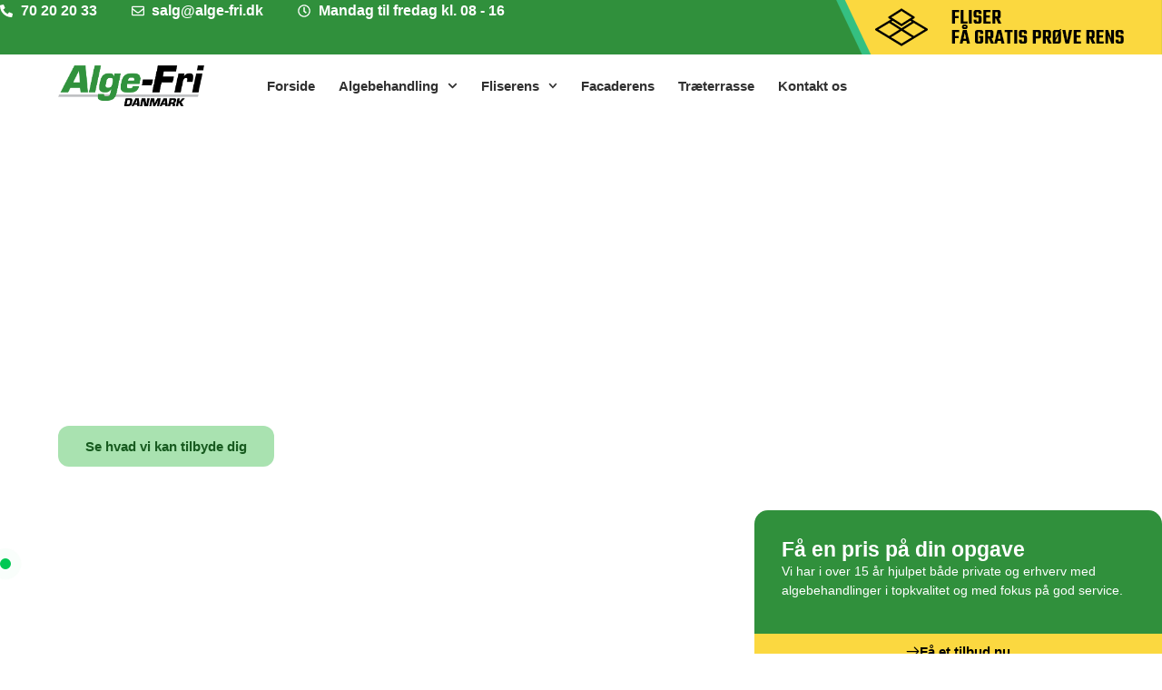

--- FILE ---
content_type: text/html; charset=UTF-8
request_url: https://alge-fri.dk/
body_size: 24840
content:
<!doctype html>
<html lang="da-DK">
<head>
	<meta charset="UTF-8">
	<meta name="viewport" content="width=device-width, initial-scale=1">
	<link rel="profile" href="https://gmpg.org/xfn/11">
	<title>Alge-fri - Vi fjerner alger fra tage, fliser, træterrasser og alle typer facader</title>
<meta name='robots' content='max-image-preview:large' />
<link rel='dns-prefetch' href='//www.googletagmanager.com' />
<link rel="alternate" type="application/rss+xml" title="Alge-Fri  &raquo; Feed" href="https://alge-fri.dk/feed/" />
<link rel="alternate" type="application/rss+xml" title="Alge-Fri  &raquo;-kommentar-feed" href="https://alge-fri.dk/comments/feed/" />
<link rel="alternate" title="oEmbed (JSON)" type="application/json+oembed" href="https://alge-fri.dk/wp-json/oembed/1.0/embed?url=https%3A%2F%2Falge-fri.dk%2F" />
<link rel="alternate" title="oEmbed (XML)" type="text/xml+oembed" href="https://alge-fri.dk/wp-json/oembed/1.0/embed?url=https%3A%2F%2Falge-fri.dk%2F&#038;format=xml" />
<style id='wp-img-auto-sizes-contain-inline-css'>
img:is([sizes=auto i],[sizes^="auto," i]){contain-intrinsic-size:3000px 1500px}
/*# sourceURL=wp-img-auto-sizes-contain-inline-css */
</style>
<link rel='stylesheet' id='hello-elementor-theme-style-css' href='https://alge-fri.dk/wp-content/themes/hello-elementor/assets/css/theme.css?ver=3.4.4' media='all' />
<link rel='stylesheet' id='jet-menu-hello-css' href='https://alge-fri.dk/wp-content/plugins/jet-menu/integration/themes/hello-elementor/assets/css/style.css?ver=2.4.10' media='all' />
<style id='wp-emoji-styles-inline-css'>

	img.wp-smiley, img.emoji {
		display: inline !important;
		border: none !important;
		box-shadow: none !important;
		height: 1em !important;
		width: 1em !important;
		margin: 0 0.07em !important;
		vertical-align: -0.1em !important;
		background: none !important;
		padding: 0 !important;
	}
/*# sourceURL=wp-emoji-styles-inline-css */
</style>
<link rel='stylesheet' id='jet-engine-frontend-css' href='https://alge-fri.dk/wp-content/plugins/jet-engine/assets/css/frontend.css?ver=3.4.6' media='all' />
<link rel='stylesheet' id='hello-elementor-css' href='https://alge-fri.dk/wp-content/themes/hello-elementor/assets/css/reset.css?ver=3.4.4' media='all' />
<link rel='stylesheet' id='hello-elementor-header-footer-css' href='https://alge-fri.dk/wp-content/themes/hello-elementor/assets/css/header-footer.css?ver=3.4.4' media='all' />
<link rel='stylesheet' id='elementor-frontend-css' href='https://alge-fri.dk/wp-content/uploads/elementor/css/custom-frontend.min.css?ver=1764721959' media='all' />
<link rel='stylesheet' id='elementor-post-8-css' href='https://alge-fri.dk/wp-content/uploads/elementor/css/post-8.css?ver=1764721521' media='all' />
<link rel='stylesheet' id='jet-menu-public-styles-css' href='https://alge-fri.dk/wp-content/plugins/jet-menu/assets/public/css/public.css?ver=2.4.10' media='all' />
<link rel='stylesheet' id='jet-popup-frontend-css' href='https://alge-fri.dk/wp-content/plugins/jet-popup/assets/css/jet-popup-frontend.css?ver=2.0.15.1' media='all' />
<link rel='stylesheet' id='widget-icon-list-css' href='https://alge-fri.dk/wp-content/uploads/elementor/css/custom-widget-icon-list.min.css?ver=1764721959' media='all' />
<link rel='stylesheet' id='widget-image-css' href='https://alge-fri.dk/wp-content/plugins/elementor/assets/css/widget-image.min.css?ver=3.30.3' media='all' />
<link rel='stylesheet' id='widget-nav-menu-css' href='https://alge-fri.dk/wp-content/uploads/elementor/css/custom-pro-widget-nav-menu.min.css?ver=1764721959' media='all' />
<link rel='stylesheet' id='e-sticky-css' href='https://alge-fri.dk/wp-content/plugins/elementor-pro/assets/css/modules/sticky.min.css?ver=3.28.3' media='all' />
<link rel='stylesheet' id='widget-icon-box-css' href='https://alge-fri.dk/wp-content/uploads/elementor/css/custom-widget-icon-box.min.css?ver=1764721959' media='all' />
<link rel='stylesheet' id='widget-heading-css' href='https://alge-fri.dk/wp-content/plugins/elementor/assets/css/widget-heading.min.css?ver=3.30.3' media='all' />
<link rel='stylesheet' id='widget-divider-css' href='https://alge-fri.dk/wp-content/plugins/elementor/assets/css/widget-divider.min.css?ver=3.30.3' media='all' />
<link rel='stylesheet' id='jet-blocks-css' href='https://alge-fri.dk/wp-content/uploads/elementor/css/custom-jet-blocks.css?ver=1.3.18' media='all' />
<link rel='stylesheet' id='widget-video-css' href='https://alge-fri.dk/wp-content/plugins/elementor/assets/css/widget-video.min.css?ver=3.30.3' media='all' />
<link rel='stylesheet' id='elementor-post-2159-css' href='https://alge-fri.dk/wp-content/uploads/elementor/css/post-2159.css?ver=1764721964' media='all' />
<link rel='stylesheet' id='elementor-post-19-css' href='https://alge-fri.dk/wp-content/uploads/elementor/css/post-19.css?ver=1764721520' media='all' />
<link rel='stylesheet' id='elementor-post-14-css' href='https://alge-fri.dk/wp-content/uploads/elementor/css/post-14.css?ver=1764721521' media='all' />
<link rel='stylesheet' id='elementor-gf-local-roboto-css' href='https://alge-fri.dk/wp-content/uploads/elementor/google-fonts/css/roboto.css?ver=1746014940' media='all' />
<link rel='stylesheet' id='elementor-gf-local-robotoslab-css' href='https://alge-fri.dk/wp-content/uploads/elementor/google-fonts/css/robotoslab.css?ver=1746014945' media='all' />
<link rel='stylesheet' id='elementor-gf-local-inter-css' href='https://alge-fri.dk/wp-content/uploads/elementor/google-fonts/css/inter.css?ver=1746015124' media='all' />
<link rel='stylesheet' id='elementor-gf-local-dmsans-css' href='https://alge-fri.dk/wp-content/uploads/elementor/google-fonts/css/dmsans.css?ver=1746015255' media='all' />
<link rel='stylesheet' id='elementor-gf-local-intertight-css' href='https://alge-fri.dk/wp-content/uploads/elementor/google-fonts/css/intertight.css?ver=1746452370' media='all' />
<link rel='stylesheet' id='elementor-gf-local-plusjakartasans-css' href='https://alge-fri.dk/wp-content/uploads/elementor/google-fonts/css/plusjakartasans.css?ver=1746015110' media='all' />
<script src="https://alge-fri.dk/wp-includes/js/jquery/jquery.min.js?ver=3.7.1" id="jquery-core-js"></script>
<script src="https://alge-fri.dk/wp-includes/js/jquery/jquery-migrate.min.js?ver=3.4.1" id="jquery-migrate-js"></script>
<link rel="https://api.w.org/" href="https://alge-fri.dk/wp-json/" /><link rel="alternate" title="JSON" type="application/json" href="https://alge-fri.dk/wp-json/wp/v2/pages/2159" /><link rel="EditURI" type="application/rsd+xml" title="RSD" href="https://alge-fri.dk/xmlrpc.php?rsd" />
<meta name="generator" content="WordPress 6.9" />
<link rel='shortlink' href='https://alge-fri.dk/' />
<meta name="generator" content="Site Kit by Google 1.155.0" /><meta name="generator" content="Elementor 3.30.3; features: e_font_icon_svg, additional_custom_breakpoints, e_element_cache; settings: css_print_method-external, google_font-enabled, font_display-swap">
<!-- Meta Pixel Code -->
<script>
!function(f,b,e,v,n,t,s)
{if(f.fbq)return;n=f.fbq=function(){n.callMethod?
n.callMethod.apply(n,arguments):n.queue.push(arguments)};
if(!f._fbq)f._fbq=n;n.push=n;n.loaded=!0;n.version='2.0';
n.queue=[];t=b.createElement(e);t.async=!0;
t.src=v;s=b.getElementsByTagName(e)[0];
s.parentNode.insertBefore(t,s)}(window, document,'script',
'https://connect.facebook.net/en_US/fbevents.js');
fbq('init', '1388680928812292');
fbq('track', 'PageView');
</script>
<noscript><img height="1" width="1" style="display:none"
src="https://www.facebook.com/tr?id=1388680928812292&ev=PageView&noscript=1"
/></noscript>
<!-- End Meta Pixel Code -->
<!-- SEO meta tags powered by SmartCrawl https://wpmudev.com/project/smartcrawl-wordpress-seo/ -->
<link rel="canonical" href="https://alge-fri.dk/" />
<meta name="description" content="Alge-fri - Vi fjerner alger fra tage, fliser, træterrasser og alle typer facader" />
<script type="application/ld+json">{"@context":"https:\/\/schema.org","@graph":[{"@type":"Organization","@id":"https:\/\/alge-fri.dk\/#schema-publishing-organization","url":"https:\/\/alge-fri.dk","name":"Alge-Fri "},{"@type":"WebSite","@id":"https:\/\/alge-fri.dk\/#schema-website","url":"https:\/\/alge-fri.dk","name":"Dansk Efterisolering","encoding":"UTF-8","potentialAction":{"@type":"SearchAction","target":"https:\/\/alge-fri.dk\/search\/{search_term_string}\/","query-input":"required name=search_term_string"}},{"@type":"CollectionPage","@id":"https:\/\/alge-fri.dk\/#schema-webpage","isPartOf":{"@id":"https:\/\/alge-fri.dk\/#schema-website"},"publisher":{"@id":"https:\/\/alge-fri.dk\/#schema-publishing-organization"},"url":"https:\/\/alge-fri.dk\/","mainEntity":{"@type":"ItemList","itemListElement":[{"@type":"ListItem","position":"1","url":"https:\/\/alge-fri.dk\/"}]}},{"@type":"BreadcrumbList","@id":"https:\/\/alge-fri.dk\/#breadcrumb","itemListElement":[{"@type":"ListItem","position":1,"name":"Home"}]}]}</script>
<meta property="og:type" content="website" />
<meta property="og:url" content="https://alge-fri.dk/" />
<meta property="og:title" content="Alge-fri - Vi fjerner alger fra tage, fliser, træterrasser og alle typer facader" />
<meta property="og:description" content="Alge-fri - Vi fjerner alger fra tage, fliser, træterrasser og alle typer facader" />
<meta property="og:image" content="https://alge-fri.dk/wp-content/uploads/2025/07/foer-efter-fliserens.jpg" />
<meta property="og:image:width" content="800" />
<meta property="og:image:height" content="800" />
<meta property="article:published_time" content="2025-07-11T22:35:34" />
<meta property="article:author" content="admin" />
<meta name="twitter:card" content="summary_large_image" />
<meta name="twitter:title" content="Alge-fri - Vi fjerner alger fra tage, fliser, træterrasser og alle typer facader" />
<meta name="twitter:description" content="Alge-fri - Vi fjerner alger fra tage, fliser, træterrasser og alle typer facader" />
<meta name="twitter:image" content="https://alge-fri.dk/wp-content/uploads/2025/07/foer-efter-fliserens.jpg" />
<!-- /SEO -->
			<style>
				.e-con.e-parent:nth-of-type(n+4):not(.e-lazyloaded):not(.e-no-lazyload),
				.e-con.e-parent:nth-of-type(n+4):not(.e-lazyloaded):not(.e-no-lazyload) * {
					background-image: none !important;
				}
				@media screen and (max-height: 1024px) {
					.e-con.e-parent:nth-of-type(n+3):not(.e-lazyloaded):not(.e-no-lazyload),
					.e-con.e-parent:nth-of-type(n+3):not(.e-lazyloaded):not(.e-no-lazyload) * {
						background-image: none !important;
					}
				}
				@media screen and (max-height: 640px) {
					.e-con.e-parent:nth-of-type(n+2):not(.e-lazyloaded):not(.e-no-lazyload),
					.e-con.e-parent:nth-of-type(n+2):not(.e-lazyloaded):not(.e-no-lazyload) * {
						background-image: none !important;
					}
				}
			</style>
			<link rel="icon" href="https://alge-fri.dk/wp-content/uploads/2025/04/cropped-1200600_green-32x32.png" sizes="32x32" />
<link rel="icon" href="https://alge-fri.dk/wp-content/uploads/2025/04/cropped-1200600_green-192x192.png" sizes="192x192" />
<link rel="apple-touch-icon" href="https://alge-fri.dk/wp-content/uploads/2025/04/cropped-1200600_green-180x180.png" />
<meta name="msapplication-TileImage" content="https://alge-fri.dk/wp-content/uploads/2025/04/cropped-1200600_green-270x270.png" />
<style id='global-styles-inline-css'>
:root{--wp--preset--aspect-ratio--square: 1;--wp--preset--aspect-ratio--4-3: 4/3;--wp--preset--aspect-ratio--3-4: 3/4;--wp--preset--aspect-ratio--3-2: 3/2;--wp--preset--aspect-ratio--2-3: 2/3;--wp--preset--aspect-ratio--16-9: 16/9;--wp--preset--aspect-ratio--9-16: 9/16;--wp--preset--color--black: #000000;--wp--preset--color--cyan-bluish-gray: #abb8c3;--wp--preset--color--white: #ffffff;--wp--preset--color--pale-pink: #f78da7;--wp--preset--color--vivid-red: #cf2e2e;--wp--preset--color--luminous-vivid-orange: #ff6900;--wp--preset--color--luminous-vivid-amber: #fcb900;--wp--preset--color--light-green-cyan: #7bdcb5;--wp--preset--color--vivid-green-cyan: #00d084;--wp--preset--color--pale-cyan-blue: #8ed1fc;--wp--preset--color--vivid-cyan-blue: #0693e3;--wp--preset--color--vivid-purple: #9b51e0;--wp--preset--gradient--vivid-cyan-blue-to-vivid-purple: linear-gradient(135deg,rgb(6,147,227) 0%,rgb(155,81,224) 100%);--wp--preset--gradient--light-green-cyan-to-vivid-green-cyan: linear-gradient(135deg,rgb(122,220,180) 0%,rgb(0,208,130) 100%);--wp--preset--gradient--luminous-vivid-amber-to-luminous-vivid-orange: linear-gradient(135deg,rgb(252,185,0) 0%,rgb(255,105,0) 100%);--wp--preset--gradient--luminous-vivid-orange-to-vivid-red: linear-gradient(135deg,rgb(255,105,0) 0%,rgb(207,46,46) 100%);--wp--preset--gradient--very-light-gray-to-cyan-bluish-gray: linear-gradient(135deg,rgb(238,238,238) 0%,rgb(169,184,195) 100%);--wp--preset--gradient--cool-to-warm-spectrum: linear-gradient(135deg,rgb(74,234,220) 0%,rgb(151,120,209) 20%,rgb(207,42,186) 40%,rgb(238,44,130) 60%,rgb(251,105,98) 80%,rgb(254,248,76) 100%);--wp--preset--gradient--blush-light-purple: linear-gradient(135deg,rgb(255,206,236) 0%,rgb(152,150,240) 100%);--wp--preset--gradient--blush-bordeaux: linear-gradient(135deg,rgb(254,205,165) 0%,rgb(254,45,45) 50%,rgb(107,0,62) 100%);--wp--preset--gradient--luminous-dusk: linear-gradient(135deg,rgb(255,203,112) 0%,rgb(199,81,192) 50%,rgb(65,88,208) 100%);--wp--preset--gradient--pale-ocean: linear-gradient(135deg,rgb(255,245,203) 0%,rgb(182,227,212) 50%,rgb(51,167,181) 100%);--wp--preset--gradient--electric-grass: linear-gradient(135deg,rgb(202,248,128) 0%,rgb(113,206,126) 100%);--wp--preset--gradient--midnight: linear-gradient(135deg,rgb(2,3,129) 0%,rgb(40,116,252) 100%);--wp--preset--font-size--small: 13px;--wp--preset--font-size--medium: 20px;--wp--preset--font-size--large: 36px;--wp--preset--font-size--x-large: 42px;--wp--preset--spacing--20: 0.44rem;--wp--preset--spacing--30: 0.67rem;--wp--preset--spacing--40: 1rem;--wp--preset--spacing--50: 1.5rem;--wp--preset--spacing--60: 2.25rem;--wp--preset--spacing--70: 3.38rem;--wp--preset--spacing--80: 5.06rem;--wp--preset--shadow--natural: 6px 6px 9px rgba(0, 0, 0, 0.2);--wp--preset--shadow--deep: 12px 12px 50px rgba(0, 0, 0, 0.4);--wp--preset--shadow--sharp: 6px 6px 0px rgba(0, 0, 0, 0.2);--wp--preset--shadow--outlined: 6px 6px 0px -3px rgb(255, 255, 255), 6px 6px rgb(0, 0, 0);--wp--preset--shadow--crisp: 6px 6px 0px rgb(0, 0, 0);}:root { --wp--style--global--content-size: 800px;--wp--style--global--wide-size: 1200px; }:where(body) { margin: 0; }.wp-site-blocks > .alignleft { float: left; margin-right: 2em; }.wp-site-blocks > .alignright { float: right; margin-left: 2em; }.wp-site-blocks > .aligncenter { justify-content: center; margin-left: auto; margin-right: auto; }:where(.wp-site-blocks) > * { margin-block-start: 24px; margin-block-end: 0; }:where(.wp-site-blocks) > :first-child { margin-block-start: 0; }:where(.wp-site-blocks) > :last-child { margin-block-end: 0; }:root { --wp--style--block-gap: 24px; }:root :where(.is-layout-flow) > :first-child{margin-block-start: 0;}:root :where(.is-layout-flow) > :last-child{margin-block-end: 0;}:root :where(.is-layout-flow) > *{margin-block-start: 24px;margin-block-end: 0;}:root :where(.is-layout-constrained) > :first-child{margin-block-start: 0;}:root :where(.is-layout-constrained) > :last-child{margin-block-end: 0;}:root :where(.is-layout-constrained) > *{margin-block-start: 24px;margin-block-end: 0;}:root :where(.is-layout-flex){gap: 24px;}:root :where(.is-layout-grid){gap: 24px;}.is-layout-flow > .alignleft{float: left;margin-inline-start: 0;margin-inline-end: 2em;}.is-layout-flow > .alignright{float: right;margin-inline-start: 2em;margin-inline-end: 0;}.is-layout-flow > .aligncenter{margin-left: auto !important;margin-right: auto !important;}.is-layout-constrained > .alignleft{float: left;margin-inline-start: 0;margin-inline-end: 2em;}.is-layout-constrained > .alignright{float: right;margin-inline-start: 2em;margin-inline-end: 0;}.is-layout-constrained > .aligncenter{margin-left: auto !important;margin-right: auto !important;}.is-layout-constrained > :where(:not(.alignleft):not(.alignright):not(.alignfull)){max-width: var(--wp--style--global--content-size);margin-left: auto !important;margin-right: auto !important;}.is-layout-constrained > .alignwide{max-width: var(--wp--style--global--wide-size);}body .is-layout-flex{display: flex;}.is-layout-flex{flex-wrap: wrap;align-items: center;}.is-layout-flex > :is(*, div){margin: 0;}body .is-layout-grid{display: grid;}.is-layout-grid > :is(*, div){margin: 0;}body{padding-top: 0px;padding-right: 0px;padding-bottom: 0px;padding-left: 0px;}a:where(:not(.wp-element-button)){text-decoration: underline;}:root :where(.wp-element-button, .wp-block-button__link){background-color: #32373c;border-width: 0;color: #fff;font-family: inherit;font-size: inherit;font-style: inherit;font-weight: inherit;letter-spacing: inherit;line-height: inherit;padding-top: calc(0.667em + 2px);padding-right: calc(1.333em + 2px);padding-bottom: calc(0.667em + 2px);padding-left: calc(1.333em + 2px);text-decoration: none;text-transform: inherit;}.has-black-color{color: var(--wp--preset--color--black) !important;}.has-cyan-bluish-gray-color{color: var(--wp--preset--color--cyan-bluish-gray) !important;}.has-white-color{color: var(--wp--preset--color--white) !important;}.has-pale-pink-color{color: var(--wp--preset--color--pale-pink) !important;}.has-vivid-red-color{color: var(--wp--preset--color--vivid-red) !important;}.has-luminous-vivid-orange-color{color: var(--wp--preset--color--luminous-vivid-orange) !important;}.has-luminous-vivid-amber-color{color: var(--wp--preset--color--luminous-vivid-amber) !important;}.has-light-green-cyan-color{color: var(--wp--preset--color--light-green-cyan) !important;}.has-vivid-green-cyan-color{color: var(--wp--preset--color--vivid-green-cyan) !important;}.has-pale-cyan-blue-color{color: var(--wp--preset--color--pale-cyan-blue) !important;}.has-vivid-cyan-blue-color{color: var(--wp--preset--color--vivid-cyan-blue) !important;}.has-vivid-purple-color{color: var(--wp--preset--color--vivid-purple) !important;}.has-black-background-color{background-color: var(--wp--preset--color--black) !important;}.has-cyan-bluish-gray-background-color{background-color: var(--wp--preset--color--cyan-bluish-gray) !important;}.has-white-background-color{background-color: var(--wp--preset--color--white) !important;}.has-pale-pink-background-color{background-color: var(--wp--preset--color--pale-pink) !important;}.has-vivid-red-background-color{background-color: var(--wp--preset--color--vivid-red) !important;}.has-luminous-vivid-orange-background-color{background-color: var(--wp--preset--color--luminous-vivid-orange) !important;}.has-luminous-vivid-amber-background-color{background-color: var(--wp--preset--color--luminous-vivid-amber) !important;}.has-light-green-cyan-background-color{background-color: var(--wp--preset--color--light-green-cyan) !important;}.has-vivid-green-cyan-background-color{background-color: var(--wp--preset--color--vivid-green-cyan) !important;}.has-pale-cyan-blue-background-color{background-color: var(--wp--preset--color--pale-cyan-blue) !important;}.has-vivid-cyan-blue-background-color{background-color: var(--wp--preset--color--vivid-cyan-blue) !important;}.has-vivid-purple-background-color{background-color: var(--wp--preset--color--vivid-purple) !important;}.has-black-border-color{border-color: var(--wp--preset--color--black) !important;}.has-cyan-bluish-gray-border-color{border-color: var(--wp--preset--color--cyan-bluish-gray) !important;}.has-white-border-color{border-color: var(--wp--preset--color--white) !important;}.has-pale-pink-border-color{border-color: var(--wp--preset--color--pale-pink) !important;}.has-vivid-red-border-color{border-color: var(--wp--preset--color--vivid-red) !important;}.has-luminous-vivid-orange-border-color{border-color: var(--wp--preset--color--luminous-vivid-orange) !important;}.has-luminous-vivid-amber-border-color{border-color: var(--wp--preset--color--luminous-vivid-amber) !important;}.has-light-green-cyan-border-color{border-color: var(--wp--preset--color--light-green-cyan) !important;}.has-vivid-green-cyan-border-color{border-color: var(--wp--preset--color--vivid-green-cyan) !important;}.has-pale-cyan-blue-border-color{border-color: var(--wp--preset--color--pale-cyan-blue) !important;}.has-vivid-cyan-blue-border-color{border-color: var(--wp--preset--color--vivid-cyan-blue) !important;}.has-vivid-purple-border-color{border-color: var(--wp--preset--color--vivid-purple) !important;}.has-vivid-cyan-blue-to-vivid-purple-gradient-background{background: var(--wp--preset--gradient--vivid-cyan-blue-to-vivid-purple) !important;}.has-light-green-cyan-to-vivid-green-cyan-gradient-background{background: var(--wp--preset--gradient--light-green-cyan-to-vivid-green-cyan) !important;}.has-luminous-vivid-amber-to-luminous-vivid-orange-gradient-background{background: var(--wp--preset--gradient--luminous-vivid-amber-to-luminous-vivid-orange) !important;}.has-luminous-vivid-orange-to-vivid-red-gradient-background{background: var(--wp--preset--gradient--luminous-vivid-orange-to-vivid-red) !important;}.has-very-light-gray-to-cyan-bluish-gray-gradient-background{background: var(--wp--preset--gradient--very-light-gray-to-cyan-bluish-gray) !important;}.has-cool-to-warm-spectrum-gradient-background{background: var(--wp--preset--gradient--cool-to-warm-spectrum) !important;}.has-blush-light-purple-gradient-background{background: var(--wp--preset--gradient--blush-light-purple) !important;}.has-blush-bordeaux-gradient-background{background: var(--wp--preset--gradient--blush-bordeaux) !important;}.has-luminous-dusk-gradient-background{background: var(--wp--preset--gradient--luminous-dusk) !important;}.has-pale-ocean-gradient-background{background: var(--wp--preset--gradient--pale-ocean) !important;}.has-electric-grass-gradient-background{background: var(--wp--preset--gradient--electric-grass) !important;}.has-midnight-gradient-background{background: var(--wp--preset--gradient--midnight) !important;}.has-small-font-size{font-size: var(--wp--preset--font-size--small) !important;}.has-medium-font-size{font-size: var(--wp--preset--font-size--medium) !important;}.has-large-font-size{font-size: var(--wp--preset--font-size--large) !important;}.has-x-large-font-size{font-size: var(--wp--preset--font-size--x-large) !important;}
/*# sourceURL=global-styles-inline-css */
</style>
<link rel='stylesheet' id='elementor-post-1839-css' href='https://alge-fri.dk/wp-content/uploads/elementor/css/post-1839.css?ver=1764721519' media='all' />
<link rel='stylesheet' id='elementor-gf-local-ibmplexsans-css' href='https://alge-fri.dk/wp-content/uploads/elementor/google-fonts/css/ibmplexsans.css?ver=1751305534' media='all' />
<link rel='stylesheet' id='elementor-post-2957-css' href='https://alge-fri.dk/wp-content/uploads/elementor/css/post-2957.css?ver=1764721519' media='all' />
<link rel='stylesheet' id='e-popup-css' href='https://alge-fri.dk/wp-content/plugins/elementor-pro/assets/css/conditionals/popup.min.css?ver=3.28.3' media='all' />
<link rel='stylesheet' id='jet-elements-css' href='https://alge-fri.dk/wp-content/plugins/jet-elements/assets/css/jet-elements.css?ver=2.7.6' media='all' />
</head>
<body class="home wp-singular page-template page-template-elementor_header_footer page page-id-2159 wp-embed-responsive wp-theme-hello-elementor hello-elementor-default jet-mega-menu-location elementor-default elementor-template-full-width elementor-kit-8 elementor-page elementor-page-2159">


<a class="skip-link screen-reader-text" href="#content">Videre til indhold</a>

		<div data-elementor-type="header" data-elementor-id="19" class="elementor elementor-19 elementor-location-header" data-elementor-post-type="elementor_library">
			<div class="elementor-element elementor-element-1e44c79 e-flex e-con-boxed e-con e-parent" data-id="1e44c79" data-element_type="container" data-settings="{&quot;background_background&quot;:&quot;classic&quot;,&quot;jet_parallax_layout_list&quot;:[]}">
					<div class="e-con-inner">
		<div class="elementor-element elementor-element-e2b17ef e-con-full e-flex e-con e-child" data-id="e2b17ef" data-element_type="container" data-settings="{&quot;jet_parallax_layout_list&quot;:[]}">
		<div class="elementor-element elementor-element-7e412d6 e-con-full elementor-hidden-tablet elementor-hidden-mobile e-flex e-con e-child" data-id="7e412d6" data-element_type="container" data-settings="{&quot;jet_parallax_layout_list&quot;:[]}">
				<div class="elementor-element elementor-element-7340647 elementor-icon-list--layout-inline elementor-list-item-link-full_width elementor-widget elementor-widget-icon-list" data-id="7340647" data-element_type="widget" data-widget_type="icon-list.default">
				<div class="elementor-widget-container">
							<ul class="elementor-icon-list-items elementor-inline-items">
							<li class="elementor-icon-list-item elementor-inline-item">
											<a href="tel:70202033">

												<span class="elementor-icon-list-icon">
							<svg aria-hidden="true" class="e-font-icon-svg e-fas-phone-alt" viewBox="0 0 512 512" xmlns="http://www.w3.org/2000/svg"><path d="M497.39 361.8l-112-48a24 24 0 0 0-28 6.9l-49.6 60.6A370.66 370.66 0 0 1 130.6 204.11l60.6-49.6a23.94 23.94 0 0 0 6.9-28l-48-112A24.16 24.16 0 0 0 122.6.61l-104 24A24 24 0 0 0 0 48c0 256.5 207.9 464 464 464a24 24 0 0 0 23.4-18.6l24-104a24.29 24.29 0 0 0-14.01-27.6z"></path></svg>						</span>
										<span class="elementor-icon-list-text">70 20 20 33</span>
											</a>
									</li>
								<li class="elementor-icon-list-item elementor-inline-item">
											<a href="mailto:salg@alge-fri.dk">

												<span class="elementor-icon-list-icon">
							<svg aria-hidden="true" class="e-font-icon-svg e-far-envelope" viewBox="0 0 512 512" xmlns="http://www.w3.org/2000/svg"><path d="M464 64H48C21.49 64 0 85.49 0 112v288c0 26.51 21.49 48 48 48h416c26.51 0 48-21.49 48-48V112c0-26.51-21.49-48-48-48zm0 48v40.805c-22.422 18.259-58.168 46.651-134.587 106.49-16.841 13.247-50.201 45.072-73.413 44.701-23.208.375-56.579-31.459-73.413-44.701C106.18 199.465 70.425 171.067 48 152.805V112h416zM48 400V214.398c22.914 18.251 55.409 43.862 104.938 82.646 21.857 17.205 60.134 55.186 103.062 54.955 42.717.231 80.509-37.199 103.053-54.947 49.528-38.783 82.032-64.401 104.947-82.653V400H48z"></path></svg>						</span>
										<span class="elementor-icon-list-text">salg@alge-fri.dk</span>
											</a>
									</li>
								<li class="elementor-icon-list-item elementor-inline-item">
											<span class="elementor-icon-list-icon">
							<svg aria-hidden="true" class="e-font-icon-svg e-far-clock" viewBox="0 0 512 512" xmlns="http://www.w3.org/2000/svg"><path d="M256 8C119 8 8 119 8 256s111 248 248 248 248-111 248-248S393 8 256 8zm0 448c-110.5 0-200-89.5-200-200S145.5 56 256 56s200 89.5 200 200-89.5 200-200 200zm61.8-104.4l-84.9-61.7c-3.1-2.3-4.9-5.9-4.9-9.7V116c0-6.6 5.4-12 12-12h32c6.6 0 12 5.4 12 12v141.7l66.8 48.6c5.4 3.9 6.5 11.4 2.6 16.8L334.6 349c-3.9 5.3-11.4 6.5-16.8 2.6z"></path></svg>						</span>
										<span class="elementor-icon-list-text">Mandag til fredag kl. 08 - 16</span>
									</li>
						</ul>
						</div>
				</div>
				</div>
		<div class="elementor-element elementor-element-052d683 e-con-full e-flex e-con e-child" data-id="052d683" data-element_type="container" data-settings="{&quot;jet_parallax_layout_list&quot;:[]}">
				<div class="elementor-element elementor-element-68a5868 elementor-widget elementor-widget-image" data-id="68a5868" data-element_type="widget" data-widget_type="image.default">
				<div class="elementor-widget-container">
																<a href="https://alge-fri.dk/bestil-proeverens/">
							<img width="360" height="60" src="https://alge-fri.dk/wp-content/uploads/2025/04/top2-banner01_03.png" class="attachment-large size-large wp-image-2537" alt="" srcset="https://alge-fri.dk/wp-content/uploads/2025/04/top2-banner01_03.png 360w, https://alge-fri.dk/wp-content/uploads/2025/04/top2-banner01_03-300x50.png 300w" sizes="(max-width: 360px) 100vw, 360px" />								</a>
															</div>
				</div>
				</div>
				</div>
					</div>
				</div>
		<div class="elementor-element elementor-element-fc20507 e-flex e-con-boxed e-con e-child" data-id="fc20507" data-element_type="container" data-settings="{&quot;background_background&quot;:&quot;classic&quot;,&quot;jet_parallax_layout_list&quot;:[],&quot;sticky&quot;:&quot;top&quot;,&quot;sticky_on&quot;:[&quot;desktop&quot;,&quot;laptop&quot;,&quot;tablet&quot;,&quot;mobile&quot;],&quot;sticky_offset&quot;:0,&quot;sticky_effects_offset&quot;:0,&quot;sticky_anchor_link_offset&quot;:0}">
					<div class="e-con-inner">
		<div class="elementor-element elementor-element-67e0f89 e-con-full e-flex e-con e-child" data-id="67e0f89" data-element_type="container" data-settings="{&quot;jet_parallax_layout_list&quot;:[]}">
		<div class="elementor-element elementor-element-0be8ab2 e-con-full e-flex e-con e-child" data-id="0be8ab2" data-element_type="container" data-settings="{&quot;jet_parallax_layout_list&quot;:[]}">
				<div class="elementor-element elementor-element-c46ef75 elementor-widget elementor-widget-image" data-id="c46ef75" data-element_type="widget" data-widget_type="image.default">
				<div class="elementor-widget-container">
																<a href="https://alge-fri.dk">
							<img fetchpriority="high" width="517" height="146" src="https://alge-fri.dk/wp-content/uploads/2025/04/Algefri-outline-kopi.png" class="attachment-large size-large wp-image-2142" alt="" srcset="https://alge-fri.dk/wp-content/uploads/2025/04/Algefri-outline-kopi.png 517w, https://alge-fri.dk/wp-content/uploads/2025/04/Algefri-outline-kopi-300x85.png 300w" sizes="(max-width: 517px) 100vw, 517px" />								</a>
															</div>
				</div>
				</div>
		<div class="elementor-element elementor-element-44a2591 e-con-full e-flex e-con e-child" data-id="44a2591" data-element_type="container" data-settings="{&quot;jet_parallax_layout_list&quot;:[]}">
				<div class="elementor-element elementor-element-fc56f14 elementor-hidden-tablet elementor-hidden-mobile elementor-nav-menu--dropdown-tablet elementor-nav-menu__text-align-aside elementor-nav-menu--toggle elementor-nav-menu--burger elementor-widget elementor-widget-nav-menu" data-id="fc56f14" data-element_type="widget" data-settings="{&quot;submenu_icon&quot;:{&quot;value&quot;:&quot;&lt;svg class=\&quot;fa-svg-chevron-down e-font-icon-svg e-fas-chevron-down\&quot; viewBox=\&quot;0 0 448 512\&quot; xmlns=\&quot;http:\/\/www.w3.org\/2000\/svg\&quot;&gt;&lt;path d=\&quot;M207.029 381.476L12.686 187.132c-9.373-9.373-9.373-24.569 0-33.941l22.667-22.667c9.357-9.357 24.522-9.375 33.901-.04L224 284.505l154.745-154.021c9.379-9.335 24.544-9.317 33.901.04l22.667 22.667c9.373 9.373 9.373 24.569 0 33.941L240.971 381.476c-9.373 9.372-24.569 9.372-33.942 0z\&quot;&gt;&lt;\/path&gt;&lt;\/svg&gt;&quot;,&quot;library&quot;:&quot;fa-solid&quot;},&quot;layout&quot;:&quot;horizontal&quot;,&quot;toggle&quot;:&quot;burger&quot;}" data-widget_type="nav-menu.default">
				<div class="elementor-widget-container">
								<nav aria-label="Menu" class="elementor-nav-menu--main elementor-nav-menu__container elementor-nav-menu--layout-horizontal e--pointer-none">
				<ul id="menu-1-fc56f14" class="elementor-nav-menu"><li class="menu-item menu-item-type-custom menu-item-object-custom menu-item-96"><a href="/forside" class="elementor-item">Forside</a></li>
<li class="menu-item menu-item-type-post_type menu-item-object-page menu-item-has-children menu-item-2694"><a href="https://alge-fri.dk/algebehandling/" class="elementor-item">Algebehandling</a>
<ul class="sub-menu elementor-nav-menu--dropdown">
	<li class="menu-item menu-item-type-post_type menu-item-object-page menu-item-has-children menu-item-2797"><a href="https://alge-fri.dk/algebehandling/algerens/" class="elementor-sub-item">Algerens</a>
	<ul class="sub-menu elementor-nav-menu--dropdown">
		<li class="menu-item menu-item-type-post_type menu-item-object-page menu-item-2798"><a href="https://alge-fri.dk/algebehandling/algerens/algerens-fliser/" class="elementor-sub-item">Algerens fliser</a></li>
		<li class="menu-item menu-item-type-post_type menu-item-object-page menu-item-2799"><a href="https://alge-fri.dk/algebehandling/algerens/algerens-tag/" class="elementor-sub-item">Algerens tag</a></li>
		<li class="menu-item menu-item-type-post_type menu-item-object-page menu-item-2800"><a href="https://alge-fri.dk/algebehandling/algerens/algerens-traeterrasse/" class="elementor-sub-item">Algerens træterrasse</a></li>
	</ul>
</li>
</ul>
</li>
<li class="menu-item menu-item-type-post_type menu-item-object-page menu-item-has-children menu-item-2696"><a href="https://alge-fri.dk/fliserens/" class="elementor-item">Fliserens</a>
<ul class="sub-menu elementor-nav-menu--dropdown">
	<li class="menu-item menu-item-type-post_type menu-item-object-page menu-item-2801"><a href="https://alge-fri.dk/fliserens/afrensning-af-fliser/" class="elementor-sub-item">Afrensning af fliser</a></li>
	<li class="menu-item menu-item-type-post_type menu-item-object-page menu-item-2802"><a href="https://alge-fri.dk/fliserens/flisepest/" class="elementor-sub-item">Flisepest</a></li>
</ul>
</li>
<li class="menu-item menu-item-type-post_type menu-item-object-page menu-item-2695"><a href="https://alge-fri.dk/facaderens/" class="elementor-item">Facaderens</a></li>
<li class="menu-item menu-item-type-post_type menu-item-object-page menu-item-2697"><a href="https://alge-fri.dk/rens-af-traeterrasse/" class="elementor-item">Træterrasse</a></li>
<li class="menu-item menu-item-type-post_type menu-item-object-page menu-item-2536"><a href="https://alge-fri.dk/kontakt-os/" class="elementor-item">Kontakt os</a></li>
</ul>			</nav>
					<div class="elementor-menu-toggle" role="button" tabindex="0" aria-label="Menuskift" aria-expanded="false">
			<svg aria-hidden="true" role="presentation" class="elementor-menu-toggle__icon--open e-font-icon-svg e-eicon-menu-bar" viewBox="0 0 1000 1000" xmlns="http://www.w3.org/2000/svg"><path d="M104 333H896C929 333 958 304 958 271S929 208 896 208H104C71 208 42 237 42 271S71 333 104 333ZM104 583H896C929 583 958 554 958 521S929 458 896 458H104C71 458 42 487 42 521S71 583 104 583ZM104 833H896C929 833 958 804 958 771S929 708 896 708H104C71 708 42 737 42 771S71 833 104 833Z"></path></svg><svg aria-hidden="true" role="presentation" class="elementor-menu-toggle__icon--close e-font-icon-svg e-eicon-close" viewBox="0 0 1000 1000" xmlns="http://www.w3.org/2000/svg"><path d="M742 167L500 408 258 167C246 154 233 150 217 150 196 150 179 158 167 167 154 179 150 196 150 212 150 229 154 242 171 254L408 500 167 742C138 771 138 800 167 829 196 858 225 858 254 829L496 587 738 829C750 842 767 846 783 846 800 846 817 842 829 829 842 817 846 804 846 783 846 767 842 750 829 737L588 500 833 258C863 229 863 200 833 171 804 137 775 137 742 167Z"></path></svg>		</div>
					<nav class="elementor-nav-menu--dropdown elementor-nav-menu__container" aria-hidden="true">
				<ul id="menu-2-fc56f14" class="elementor-nav-menu"><li class="menu-item menu-item-type-custom menu-item-object-custom menu-item-96"><a href="/forside" class="elementor-item" tabindex="-1">Forside</a></li>
<li class="menu-item menu-item-type-post_type menu-item-object-page menu-item-has-children menu-item-2694"><a href="https://alge-fri.dk/algebehandling/" class="elementor-item" tabindex="-1">Algebehandling</a>
<ul class="sub-menu elementor-nav-menu--dropdown">
	<li class="menu-item menu-item-type-post_type menu-item-object-page menu-item-has-children menu-item-2797"><a href="https://alge-fri.dk/algebehandling/algerens/" class="elementor-sub-item" tabindex="-1">Algerens</a>
	<ul class="sub-menu elementor-nav-menu--dropdown">
		<li class="menu-item menu-item-type-post_type menu-item-object-page menu-item-2798"><a href="https://alge-fri.dk/algebehandling/algerens/algerens-fliser/" class="elementor-sub-item" tabindex="-1">Algerens fliser</a></li>
		<li class="menu-item menu-item-type-post_type menu-item-object-page menu-item-2799"><a href="https://alge-fri.dk/algebehandling/algerens/algerens-tag/" class="elementor-sub-item" tabindex="-1">Algerens tag</a></li>
		<li class="menu-item menu-item-type-post_type menu-item-object-page menu-item-2800"><a href="https://alge-fri.dk/algebehandling/algerens/algerens-traeterrasse/" class="elementor-sub-item" tabindex="-1">Algerens træterrasse</a></li>
	</ul>
</li>
</ul>
</li>
<li class="menu-item menu-item-type-post_type menu-item-object-page menu-item-has-children menu-item-2696"><a href="https://alge-fri.dk/fliserens/" class="elementor-item" tabindex="-1">Fliserens</a>
<ul class="sub-menu elementor-nav-menu--dropdown">
	<li class="menu-item menu-item-type-post_type menu-item-object-page menu-item-2801"><a href="https://alge-fri.dk/fliserens/afrensning-af-fliser/" class="elementor-sub-item" tabindex="-1">Afrensning af fliser</a></li>
	<li class="menu-item menu-item-type-post_type menu-item-object-page menu-item-2802"><a href="https://alge-fri.dk/fliserens/flisepest/" class="elementor-sub-item" tabindex="-1">Flisepest</a></li>
</ul>
</li>
<li class="menu-item menu-item-type-post_type menu-item-object-page menu-item-2695"><a href="https://alge-fri.dk/facaderens/" class="elementor-item" tabindex="-1">Facaderens</a></li>
<li class="menu-item menu-item-type-post_type menu-item-object-page menu-item-2697"><a href="https://alge-fri.dk/rens-af-traeterrasse/" class="elementor-item" tabindex="-1">Træterrasse</a></li>
<li class="menu-item menu-item-type-post_type menu-item-object-page menu-item-2536"><a href="https://alge-fri.dk/kontakt-os/" class="elementor-item" tabindex="-1">Kontakt os</a></li>
</ul>			</nav>
						</div>
				</div>
				<div class="elementor-element elementor-element-d1ec210 elementor-hidden-tablet elementor-hidden-mobile elementor-hidden-desktop elementor-hidden-laptop elementor-widget elementor-widget-jet-mega-menu" data-id="d1ec210" data-element_type="widget" data-widget_type="jet-mega-menu.default">
				<div class="elementor-widget-container">
					<div class="jet-mega-menu jet-mega-menu--layout-horizontal jet-mega-menu--sub-position-right jet-mega-menu--dropdown-layout-default jet-mega-menu--dropdown-position-right jet-mega-menu--animation-none jet-mega-menu--location-elementor    jet-mega-menu--fill-svg-icons" data-settings='{"menuId":"6","menuUniqId":"697039648f8d8","rollUp":false,"megaAjaxLoad":false,"layout":"horizontal","subEvent":"hover","mouseLeaveDelay":500,"subTrigger":"item","subPosition":"right","megaWidthType":"selector","megaWidthSelector":"body","breakpoint":768,"signatures":[]}'><div class="jet-mega-menu-toggle" role="button" tabindex="0" aria-label="Open/Close Menu"><div class="jet-mega-menu-toggle-icon jet-mega-menu-toggle-icon--default-state"><svg class="e-font-icon-svg e-fas-bars" viewBox="0 0 448 512" xmlns="http://www.w3.org/2000/svg"><path d="M16 132h416c8.837 0 16-7.163 16-16V76c0-8.837-7.163-16-16-16H16C7.163 60 0 67.163 0 76v40c0 8.837 7.163 16 16 16zm0 160h416c8.837 0 16-7.163 16-16v-40c0-8.837-7.163-16-16-16H16c-8.837 0-16 7.163-16 16v40c0 8.837 7.163 16 16 16zm0 160h416c8.837 0 16-7.163 16-16v-40c0-8.837-7.163-16-16-16H16c-8.837 0-16 7.163-16 16v40c0 8.837 7.163 16 16 16z"></path></svg></div><div class="jet-mega-menu-toggle-icon jet-mega-menu-toggle-icon--opened-state"><svg class="e-font-icon-svg e-fas-times" viewBox="0 0 352 512" xmlns="http://www.w3.org/2000/svg"><path d="M242.72 256l100.07-100.07c12.28-12.28 12.28-32.19 0-44.48l-22.24-22.24c-12.28-12.28-32.19-12.28-44.48 0L176 189.28 75.93 89.21c-12.28-12.28-32.19-12.28-44.48 0L9.21 111.45c-12.28 12.28-12.28 32.19 0 44.48L109.28 256 9.21 356.07c-12.28 12.28-12.28 32.19 0 44.48l22.24 22.24c12.28 12.28 32.2 12.28 44.48 0L176 322.72l100.07 100.07c12.28 12.28 32.2 12.28 44.48 0l22.24-22.24c12.28-12.28 12.28-32.19 0-44.48L242.72 256z"></path></svg></div></div><nav class="jet-mega-menu-container" aria-label="Main nav"><ul class="jet-mega-menu-list"><li class="jet-mega-menu-item jet-mega-menu-item-type-custom jet-mega-menu-item-object-custom jet-mega-menu-item--default jet-mega-menu-item--top-level jet-mega-menu-item-96"><div class="jet-mega-menu-item__inner" tabindex="0" aria-label="Forside"><a href="/forside" class="jet-mega-menu-item__link jet-mega-menu-item__link--top-level"><div class="jet-mega-menu-item__title"><div class="jet-mega-menu-item__label">Forside</div></div></a></div></li>
<li class="jet-mega-menu-item jet-mega-menu-item-type-post_type jet-mega-menu-item-object-page jet-mega-menu-item-has-children jet-mega-menu-item--default jet-mega-menu-item--top-level jet-mega-menu-item-2694"><div class="jet-mega-menu-item__inner" tabindex="0" aria-label="Algebehandling"><a href="https://alge-fri.dk/algebehandling/" class="jet-mega-menu-item__link jet-mega-menu-item__link--top-level"><div class="jet-mega-menu-item__title"><div class="jet-mega-menu-item__label">Algebehandling</div></div></a><div class="jet-mega-menu-item__dropdown"><svg class="e-font-icon-svg e-fas-angle-down" viewBox="0 0 320 512" xmlns="http://www.w3.org/2000/svg"><path d="M143 352.3L7 216.3c-9.4-9.4-9.4-24.6 0-33.9l22.6-22.6c9.4-9.4 24.6-9.4 33.9 0l96.4 96.4 96.4-96.4c9.4-9.4 24.6-9.4 33.9 0l22.6 22.6c9.4 9.4 9.4 24.6 0 33.9l-136 136c-9.2 9.4-24.4 9.4-33.8 0z"></path></svg></div></div>
<div class='jet-mega-menu-sub-menu'><ul  class="jet-mega-menu-sub-menu__list">
	<li class="jet-mega-menu-item jet-mega-menu-item-type-post_type jet-mega-menu-item-object-page jet-mega-menu-item-has-children jet-mega-menu-item--default jet-mega-menu-item--sub-level jet-mega-menu-item-2797"><div class="jet-mega-menu-item__inner" tabindex="0" aria-label="Algerens"><a href="https://alge-fri.dk/algebehandling/algerens/" class="jet-mega-menu-item__link jet-mega-menu-item__link--sub-level"><div class="jet-mega-menu-item__title"><div class="jet-mega-menu-item__label">Algerens</div></div></a><div class="jet-mega-menu-item__dropdown"><svg class="e-font-icon-svg e-fas-angle-down" viewBox="0 0 320 512" xmlns="http://www.w3.org/2000/svg"><path d="M143 352.3L7 216.3c-9.4-9.4-9.4-24.6 0-33.9l22.6-22.6c9.4-9.4 24.6-9.4 33.9 0l96.4 96.4 96.4-96.4c9.4-9.4 24.6-9.4 33.9 0l22.6 22.6c9.4 9.4 9.4 24.6 0 33.9l-136 136c-9.2 9.4-24.4 9.4-33.8 0z"></path></svg></div></div>
	<div class='jet-mega-menu-sub-menu'><ul  class="jet-mega-menu-sub-menu__list">
		<li class="jet-mega-menu-item jet-mega-menu-item-type-post_type jet-mega-menu-item-object-page jet-mega-menu-item--default jet-mega-menu-item--sub-level jet-mega-menu-item-2798"><div class="jet-mega-menu-item__inner" tabindex="0" aria-label="Algerens fliser"><a href="https://alge-fri.dk/algebehandling/algerens/algerens-fliser/" class="jet-mega-menu-item__link jet-mega-menu-item__link--sub-level"><div class="jet-mega-menu-item__title"><div class="jet-mega-menu-item__label">Algerens fliser</div></div></a></div></li>
		<li class="jet-mega-menu-item jet-mega-menu-item-type-post_type jet-mega-menu-item-object-page jet-mega-menu-item--default jet-mega-menu-item--sub-level jet-mega-menu-item-2799"><div class="jet-mega-menu-item__inner" tabindex="0" aria-label="Algerens tag"><a href="https://alge-fri.dk/algebehandling/algerens/algerens-tag/" class="jet-mega-menu-item__link jet-mega-menu-item__link--sub-level"><div class="jet-mega-menu-item__title"><div class="jet-mega-menu-item__label">Algerens tag</div></div></a></div></li>
		<li class="jet-mega-menu-item jet-mega-menu-item-type-post_type jet-mega-menu-item-object-page jet-mega-menu-item--default jet-mega-menu-item--sub-level jet-mega-menu-item-2800"><div class="jet-mega-menu-item__inner" tabindex="0" aria-label="Algerens træterrasse"><a href="https://alge-fri.dk/algebehandling/algerens/algerens-traeterrasse/" class="jet-mega-menu-item__link jet-mega-menu-item__link--sub-level"><div class="jet-mega-menu-item__title"><div class="jet-mega-menu-item__label">Algerens træterrasse</div></div></a></div></li>
	</ul></div>
</li>
</ul></div>
</li>
<li class="jet-mega-menu-item jet-mega-menu-item-type-post_type jet-mega-menu-item-object-page jet-mega-menu-item-has-children jet-mega-menu-item--default jet-mega-menu-item--top-level jet-mega-menu-item-2696"><div class="jet-mega-menu-item__inner" tabindex="0" aria-label="Fliserens"><a href="https://alge-fri.dk/fliserens/" class="jet-mega-menu-item__link jet-mega-menu-item__link--top-level"><div class="jet-mega-menu-item__title"><div class="jet-mega-menu-item__label">Fliserens</div></div></a><div class="jet-mega-menu-item__dropdown"><svg class="e-font-icon-svg e-fas-angle-down" viewBox="0 0 320 512" xmlns="http://www.w3.org/2000/svg"><path d="M143 352.3L7 216.3c-9.4-9.4-9.4-24.6 0-33.9l22.6-22.6c9.4-9.4 24.6-9.4 33.9 0l96.4 96.4 96.4-96.4c9.4-9.4 24.6-9.4 33.9 0l22.6 22.6c9.4 9.4 9.4 24.6 0 33.9l-136 136c-9.2 9.4-24.4 9.4-33.8 0z"></path></svg></div></div>
<div class='jet-mega-menu-sub-menu'><ul  class="jet-mega-menu-sub-menu__list">
	<li class="jet-mega-menu-item jet-mega-menu-item-type-post_type jet-mega-menu-item-object-page jet-mega-menu-item--default jet-mega-menu-item--sub-level jet-mega-menu-item-2801"><div class="jet-mega-menu-item__inner" tabindex="0" aria-label="Afrensning af fliser"><a href="https://alge-fri.dk/fliserens/afrensning-af-fliser/" class="jet-mega-menu-item__link jet-mega-menu-item__link--sub-level"><div class="jet-mega-menu-item__title"><div class="jet-mega-menu-item__label">Afrensning af fliser</div></div></a></div></li>
	<li class="jet-mega-menu-item jet-mega-menu-item-type-post_type jet-mega-menu-item-object-page jet-mega-menu-item--default jet-mega-menu-item--sub-level jet-mega-menu-item-2802"><div class="jet-mega-menu-item__inner" tabindex="0" aria-label="Flisepest"><a href="https://alge-fri.dk/fliserens/flisepest/" class="jet-mega-menu-item__link jet-mega-menu-item__link--sub-level"><div class="jet-mega-menu-item__title"><div class="jet-mega-menu-item__label">Flisepest</div></div></a></div></li>
</ul></div>
</li>
<li class="jet-mega-menu-item jet-mega-menu-item-type-post_type jet-mega-menu-item-object-page jet-mega-menu-item--default jet-mega-menu-item--top-level jet-mega-menu-item-2695"><div class="jet-mega-menu-item__inner" tabindex="0" aria-label="Facaderens"><a href="https://alge-fri.dk/facaderens/" class="jet-mega-menu-item__link jet-mega-menu-item__link--top-level"><div class="jet-mega-menu-item__title"><div class="jet-mega-menu-item__label">Facaderens</div></div></a></div></li>
<li class="jet-mega-menu-item jet-mega-menu-item-type-post_type jet-mega-menu-item-object-page jet-mega-menu-item--default jet-mega-menu-item--top-level jet-mega-menu-item-2697"><div class="jet-mega-menu-item__inner" tabindex="0" aria-label="Træterrasse"><a href="https://alge-fri.dk/rens-af-traeterrasse/" class="jet-mega-menu-item__link jet-mega-menu-item__link--top-level"><div class="jet-mega-menu-item__title"><div class="jet-mega-menu-item__label">Træterrasse</div></div></a></div></li>
<li class="jet-mega-menu-item jet-mega-menu-item-type-post_type jet-mega-menu-item-object-page jet-mega-menu-item--default jet-mega-menu-item--top-level jet-mega-menu-item-2536"><div class="jet-mega-menu-item__inner" tabindex="0" aria-label="Kontakt os"><a href="https://alge-fri.dk/kontakt-os/" class="jet-mega-menu-item__link jet-mega-menu-item__link--top-level"><div class="jet-mega-menu-item__title"><div class="jet-mega-menu-item__label">Kontakt os</div></div></a></div></li>
</ul></nav></div>				</div>
				</div>
				<div class="jet-popup-target elementor-element elementor-element-d0f9a9e elementor-hidden-desktop elementor-hidden-laptop elementor-view-default elementor-widget elementor-widget-icon" data-jet-popup="{&quot;attached-popup&quot;:&quot;jet-popup-1839&quot;,&quot;trigger-type&quot;:&quot;click-self&quot;,&quot;trigger-custom-selector&quot;:&quot;&quot;}" data-id="d0f9a9e" data-element_type="widget" data-widget_type="icon.default">
				<div class="elementor-widget-container">
							<div class="elementor-icon-wrapper">
			<div class="elementor-icon">
			<svg xmlns="http://www.w3.org/2000/svg" xmlns:xlink="http://www.w3.org/1999/xlink" width="512" height="512" x="0" y="0" viewBox="0 0 464.205 464.205" style="enable-background:new 0 0 512 512" xml:space="preserve" class=""><circle r="232.1025" cx="232.1025" cy="232.1025" fill="#30903c"></circle><g transform="matrix(0.58,0,0,0.58,97.48325866699219,97.48305038452153)"><path d="M435.192 406.18H29.013C12.989 406.18 0 393.19 0 377.167s12.989-29.013 29.013-29.013h406.18c16.023 0 29.013 12.99 29.013 29.013-.001 16.023-12.99 29.013-29.014 29.013zM435.192 261.115H29.013C12.989 261.115 0 248.126 0 232.103s12.989-29.013 29.013-29.013h406.18c16.023 0 29.013 12.989 29.013 29.013s-12.99 29.012-29.014 29.012zM435.192 116.051H29.013C12.989 116.051 0 103.062 0 87.038s12.989-29.013 29.013-29.013h406.18c16.023 0 29.013 12.989 29.013 29.013s-12.99 29.013-29.014 29.013z" fill="#ffffff" opacity="1" data-original="#000000" class=""></path></g></svg>			</div>
		</div>
						</div>
				</div>
				</div>
				</div>
					</div>
				</div>
				</div>
				<div data-elementor-type="wp-page" data-elementor-id="2159" class="elementor elementor-2159" data-elementor-post-type="page">
				<div class="elementor-element elementor-element-1213f92 e-flex e-con-boxed e-con e-parent" data-id="1213f92" data-element_type="container" data-settings="{&quot;background_background&quot;:&quot;video&quot;,&quot;background_video_link&quot;:&quot;https:\/\/www.youtube.com\/watch?v=HSsWn-6dUM8&amp;list=TLGGV17mpa-xvqMyODA3MjAyNQ&quot;,&quot;background_play_on_mobile&quot;:&quot;yes&quot;,&quot;background_video_start&quot;:12,&quot;background_video_end&quot;:42,&quot;jet_parallax_layout_list&quot;:[]}">
					<div class="e-con-inner">
		<div class="elementor-background-video-container">
							<div class="elementor-background-video-embed"></div>
						</div><div class="elementor-element elementor-element-17615cc e-con-full e-flex e-con e-child" data-id="17615cc" data-element_type="container" data-settings="{&quot;jet_parallax_layout_list&quot;:[]}">
				<div class="elementor-element elementor-element-6319194 elementor-widget elementor-widget-heading" data-id="6319194" data-element_type="widget" data-widget_type="heading.default">
				<div class="elementor-widget-container">
					<h1 class="elementor-heading-title elementor-size-default">Slip af med alger på fliser, tag og facade

</h1>				</div>
				</div>
				<div class="elementor-element elementor-element-54c2d2d elementor-widget__width-initial elementor-widget elementor-widget-text-editor" data-id="54c2d2d" data-element_type="widget" data-widget_type="text-editor.default">
				<div class="elementor-widget-container">
									<p>Siden 2013 har vi hvert år hjulpet tusindvis af danskere med professionel algebehandling og imprægnering af tag, fliser, facader og træterrasser.</p>								</div>
				</div>
		<div class="elementor-element elementor-element-9d8100c e-con-full e-flex e-con e-child" data-id="9d8100c" data-element_type="container" data-settings="{&quot;background_background&quot;:&quot;classic&quot;,&quot;jet_parallax_layout_list&quot;:[]}">
				<div class="elementor-element elementor-element-e043845 elementor-align-left elementor-mobile-align-justify elementor-widget elementor-widget-button" data-id="e043845" data-element_type="widget" data-widget_type="button.default">
				<div class="elementor-widget-container">
									<div class="elementor-button-wrapper">
					<a class="elementor-button elementor-button-link elementor-size-sm" href="#services">
						<span class="elementor-button-content-wrapper">
									<span class="elementor-button-text">Se hvad vi kan tilbyde dig</span>
					</span>
					</a>
				</div>
								</div>
				</div>
				</div>
				</div>
		<div class="elementor-element elementor-element-a07a818 elementor-hidden-mobile e-flex e-con-boxed e-con e-child" data-id="a07a818" data-element_type="container" data-settings="{&quot;background_background&quot;:&quot;classic&quot;,&quot;position&quot;:&quot;absolute&quot;,&quot;jet_parallax_layout_list&quot;:[]}">
					<div class="e-con-inner">
		<div class="elementor-element elementor-element-edd1450 e-con-full e-flex e-con e-child" data-id="edd1450" data-element_type="container" data-settings="{&quot;jet_parallax_layout_list&quot;:[]}">
		<div class="elementor-element elementor-element-6255235 e-con-full e-flex e-con e-child" data-id="6255235" data-element_type="container" data-settings="{&quot;jet_parallax_layout_list&quot;:[]}">
				<div class="elementor-element elementor-element-78f2328 elementor-widget__width-initial elementor-widget elementor-widget-heading" data-id="78f2328" data-element_type="widget" data-widget_type="heading.default">
				<div class="elementor-widget-container">
					<div class="elementor-heading-title elementor-size-default"><div class="support-status"> <span class="status-icon"></span>Telefonen er åben</div></div>				</div>
				</div>
		<div class="elementor-element elementor-element-332395c e-con-full e-flex e-con e-child" data-id="332395c" data-element_type="container" data-settings="{&quot;jet_parallax_layout_list&quot;:[]}">
				<div class="elementor-element elementor-element-5b43828 elementor-widget elementor-widget-heading" data-id="5b43828" data-element_type="widget" data-widget_type="heading.default">
				<div class="elementor-widget-container">
					<h2 class="elementor-heading-title elementor-size-default"><a href="tel:70202033"><b>Ring til os på<br></b>
70 20 20 33</a></h2>				</div>
				</div>
				<div class="elementor-element elementor-element-8c1d567 elementor-widget elementor-widget-heading" data-id="8c1d567" data-element_type="widget" data-widget_type="heading.default">
				<div class="elementor-widget-container">
					<h2 class="elementor-heading-title elementor-size-default"><a href="mailto:salg@alge-fri.dk"><b>Skriv til os her<br></b>
salg@alge-fri.dk</a></h2>				</div>
				</div>
				</div>
				</div>
				</div>
		<div class="elementor-element elementor-element-0064b81 e-con-full e-flex e-con e-child" data-id="0064b81" data-element_type="container" data-settings="{&quot;jet_parallax_layout_list&quot;:[]}">
		<div class="elementor-element elementor-element-879038d e-con-full elementor-hidden-tablet elementor-hidden-mobile e-flex e-con e-child" data-id="879038d" data-element_type="container" data-settings="{&quot;jet_parallax_layout_list&quot;:[],&quot;position&quot;:&quot;absolute&quot;}">
		<div class="elementor-element elementor-element-48e65d5 e-con-full e-flex e-con e-child" data-id="48e65d5" data-element_type="container" data-settings="{&quot;jet_parallax_layout_list&quot;:[],&quot;background_background&quot;:&quot;classic&quot;}">
				<div class="elementor-element elementor-element-bd6b7a6 elementor-widget elementor-widget-heading" data-id="bd6b7a6" data-element_type="widget" data-widget_type="heading.default">
				<div class="elementor-widget-container">
					<h2 class="elementor-heading-title elementor-size-default">Få en pris på din opgave</h2>				</div>
				</div>
				<div class="elementor-element elementor-element-6a063b5 elementor-widget__width-initial elementor-widget elementor-widget-text-editor" data-id="6a063b5" data-element_type="widget" data-widget_type="text-editor.default">
				<div class="elementor-widget-container">
									<p>Vi har i over 15 år hjulpet både private og erhverv med algebehandlinger i topkvalitet og med fokus på god service.</p>								</div>
				</div>
				</div>
		<div class="elementor-element elementor-element-82618ce e-con-full e-flex e-con e-child" data-id="82618ce" data-element_type="container" data-settings="{&quot;jet_parallax_layout_list&quot;:[],&quot;background_background&quot;:&quot;classic&quot;}">
				<div class="elementor-element elementor-element-9f75279 elementor-align-justify elementor-mobile-align-justify elementor-widget elementor-widget-button" data-id="9f75279" data-element_type="widget" data-widget_type="button.default">
				<div class="elementor-widget-container">
									<div class="elementor-button-wrapper">
					<a class="elementor-button elementor-button-link elementor-size-sm" href="#elementor-action%3Aaction%3Dpopup%3Aopen%26settings%3DeyJpZCI6IjI5NTciLCJ0b2dnbGUiOmZhbHNlfQ%3D%3D">
						<span class="elementor-button-content-wrapper">
						<span class="elementor-button-icon">
				<svg xmlns="http://www.w3.org/2000/svg" id="Layer_2" height="512" viewBox="0 0 24 24" width="512" data-name="Layer 2"><path d="m22.707 11.293-7-7a1 1 0 0 0 -1.414 1.414l5.293 5.293h-17.586a1 1 0 0 0 0 2h17.586l-5.293 5.293a1 1 0 1 0 1.414 1.414l7-7a1 1 0 0 0 0-1.414z"></path></svg>			</span>
									<span class="elementor-button-text">Få et tilbud nu</span>
					</span>
					</a>
				</div>
								</div>
				</div>
				</div>
				</div>
				</div>
					</div>
				</div>
					</div>
				</div>
		<div class="elementor-element elementor-element-23de105 e-flex e-con-boxed e-con e-parent" data-id="23de105" data-element_type="container" id="services" data-settings="{&quot;background_background&quot;:&quot;classic&quot;,&quot;jet_parallax_layout_list&quot;:[]}">
					<div class="e-con-inner">
		<div class="elementor-element elementor-element-f7efdfe e-con-full e-flex e-con e-child" data-id="f7efdfe" data-element_type="container" data-settings="{&quot;jet_parallax_layout_list&quot;:[]}">
		<div class="elementor-element elementor-element-daf0c8c e-con-full e-flex e-con e-child" data-id="daf0c8c" data-element_type="container" data-settings="{&quot;jet_parallax_layout_list&quot;:[]}">
		<div class="elementor-element elementor-element-29d5077 e-con-full e-flex e-con e-child" data-id="29d5077" data-element_type="container" data-settings="{&quot;jet_parallax_layout_list&quot;:[],&quot;sticky&quot;:&quot;top&quot;,&quot;sticky_offset&quot;:150,&quot;sticky_parent&quot;:&quot;yes&quot;,&quot;sticky_on&quot;:[&quot;desktop&quot;,&quot;laptop&quot;,&quot;tablet&quot;,&quot;mobile&quot;],&quot;sticky_effects_offset&quot;:0,&quot;sticky_anchor_link_offset&quot;:0}">
				<div class="elementor-element elementor-element-e600971 elementor-widget elementor-widget-image" data-id="e600971" data-element_type="widget" data-widget_type="image.default">
				<div class="elementor-widget-container">
															<img loading="lazy" decoding="async" width="800" height="800" src="https://alge-fri.dk/wp-content/uploads/2025/07/foer-efter-fliserens.jpg" class="attachment-large size-large wp-image-2174" alt="" srcset="https://alge-fri.dk/wp-content/uploads/2025/07/foer-efter-fliserens.jpg 800w, https://alge-fri.dk/wp-content/uploads/2025/07/foer-efter-fliserens-300x300.jpg 300w, https://alge-fri.dk/wp-content/uploads/2025/07/foer-efter-fliserens-150x150.jpg 150w, https://alge-fri.dk/wp-content/uploads/2025/07/foer-efter-fliserens-768x768.jpg 768w" sizes="(max-width: 800px) 100vw, 800px" />															</div>
				</div>
				<div class="elementor-element elementor-element-2e5599c elementor-widget elementor-widget-heading" data-id="2e5599c" data-element_type="widget" data-widget_type="heading.default">
				<div class="elementor-widget-container">
					<h2 class="elementor-heading-title elementor-size-default">Over 15 år med høj kvalitet og god service</h2>				</div>
				</div>
				<div class="elementor-element elementor-element-bc7876b elementor-widget__width-initial elementor-widget elementor-widget-text-editor" data-id="bc7876b" data-element_type="widget" data-widget_type="text-editor.default">
				<div class="elementor-widget-container">
									<p>Siden 2013 har vi hjulpet tusindvis af danskere hvert år med at få deres hjem </p>								</div>
				</div>
				</div>
				</div>
		<div class="elementor-element elementor-element-e0823ba e-con-full e-flex e-con e-child" data-id="e0823ba" data-element_type="container" data-settings="{&quot;jet_parallax_layout_list&quot;:[]}">
				<div class="elementor-element elementor-element-958b4ad elementor-widget elementor-widget-heading" data-id="958b4ad" data-element_type="widget" data-widget_type="heading.default">
				<div class="elementor-widget-container">
					<h2 class="elementor-heading-title elementor-size-default">Services</h2>				</div>
				</div>
		<div class="elementor-element elementor-element-2dafaf6 e-grid e-con-full e-con e-child" data-id="2dafaf6" data-element_type="container" data-settings="{&quot;jet_parallax_layout_list&quot;:[]}">
		<div class="elementor-element elementor-element-67055f3 e-con-full e-flex e-con e-child" data-id="67055f3" data-element_type="container" data-settings="{&quot;jet_parallax_layout_list&quot;:[]}">
				<div class="elementor-element elementor-element-8458006 elementor-widget elementor-widget-heading" data-id="8458006" data-element_type="widget" data-widget_type="heading.default">
				<div class="elementor-widget-container">
					<h3 class="elementor-heading-title elementor-size-default">Algebehandling</h3>				</div>
				</div>
				<div class="elementor-element elementor-element-fd09052 elementor-widget__width-initial elementor-widget elementor-widget-text-editor" data-id="fd09052" data-element_type="widget" data-widget_type="text-editor.default">
				<div class="elementor-widget-container">
									<p>Algebehandling af tag, fliser og facader – skånsomt, men effektivt. Vi bruger miljøgodkendte produkter og sikrer langtidsholdbare resultater med minimal påvirkning af omgivelserne. Med vores garantiordning og erfaring fra tusindvis af behandlinger hvert år, er du i trygge hænder.</p>								</div>
				</div>
				<div class="elementor-element elementor-element-c8abd2a elementor-align-left elementor-mobile-align-justify elementor-widget elementor-widget-button" data-id="c8abd2a" data-element_type="widget" data-widget_type="button.default">
				<div class="elementor-widget-container">
									<div class="elementor-button-wrapper">
					<a class="elementor-button elementor-button-link elementor-size-sm" href="https://alge-fri.dk/algebehandling/">
						<span class="elementor-button-content-wrapper">
									<span class="elementor-button-text">Se mere</span>
					</span>
					</a>
				</div>
								</div>
				</div>
				</div>
		<div class="elementor-element elementor-element-fe15462 e-con-full e-flex e-con e-child" data-id="fe15462" data-element_type="container" data-settings="{&quot;jet_parallax_layout_list&quot;:[]}">
				<div class="elementor-element elementor-element-332aa2a elementor-widget elementor-widget-heading" data-id="332aa2a" data-element_type="widget" data-widget_type="heading.default">
				<div class="elementor-widget-container">
					<h3 class="elementor-heading-title elementor-size-default">Fliserens</h3>				</div>
				</div>
				<div class="elementor-element elementor-element-88eb59e elementor-widget__width-initial elementor-widget elementor-widget-text-editor" data-id="88eb59e" data-element_type="widget" data-widget_type="text-editor.default">
				<div class="elementor-widget-container">
									<p>Vi renser fliserne grundigt og skånsomt, så de fremstår rene og pæne igen. Alger, belægninger og snavs fjernes effektivt, og med en efterfølgende imprægnering og vedligeholdelsesaftale kan resultatet holde i årtier. Vi går ikke på kompromis med kvaliteten, og derfor vælger mange kunder os igen og igen.</p>								</div>
				</div>
				<div class="elementor-element elementor-element-43cb9d1 elementor-align-left elementor-mobile-align-justify elementor-widget elementor-widget-button" data-id="43cb9d1" data-element_type="widget" data-widget_type="button.default">
				<div class="elementor-widget-container">
									<div class="elementor-button-wrapper">
					<a class="elementor-button elementor-button-link elementor-size-sm" href="https://alge-fri.dk/fliserens/">
						<span class="elementor-button-content-wrapper">
									<span class="elementor-button-text">Se mere</span>
					</span>
					</a>
				</div>
								</div>
				</div>
				</div>
		<div class="elementor-element elementor-element-4db5eed e-con-full e-flex e-con e-child" data-id="4db5eed" data-element_type="container" data-settings="{&quot;jet_parallax_layout_list&quot;:[]}">
				<div class="elementor-element elementor-element-b53b5b2 elementor-widget elementor-widget-heading" data-id="b53b5b2" data-element_type="widget" data-widget_type="heading.default">
				<div class="elementor-widget-container">
					<h3 class="elementor-heading-title elementor-size-default">Træterraserens</h3>				</div>
				</div>
				<div class="elementor-element elementor-element-6cbf20d elementor-widget__width-initial elementor-widget elementor-widget-text-editor" data-id="6cbf20d" data-element_type="widget" data-widget_type="text-editor.default">
				<div class="elementor-widget-container">
									<p>Glatte træterrasser er ikke kun farlige at færdes på – de ser heller ikke godt ud. Vi fjerner effektivt alger og belægninger med en skånsom rens, der genskaber træets naturlige udseende. Med efterbehandling og løbende vedligehold holder terrassen sig både flot og sikker i mange år.</p>								</div>
				</div>
				<div class="elementor-element elementor-element-76c2f2c elementor-align-left elementor-mobile-align-justify elementor-widget elementor-widget-button" data-id="76c2f2c" data-element_type="widget" data-widget_type="button.default">
				<div class="elementor-widget-container">
									<div class="elementor-button-wrapper">
					<a class="elementor-button elementor-button-link elementor-size-sm" href="https://alge-fri.dk/algebehandling/algerens/algerens-traeterrasse/">
						<span class="elementor-button-content-wrapper">
									<span class="elementor-button-text">Se mere</span>
					</span>
					</a>
				</div>
								</div>
				</div>
				</div>
		<div class="elementor-element elementor-element-aa3837c e-con-full e-flex e-con e-child" data-id="aa3837c" data-element_type="container" data-settings="{&quot;jet_parallax_layout_list&quot;:[]}">
				<div class="elementor-element elementor-element-de20c2e elementor-widget elementor-widget-heading" data-id="de20c2e" data-element_type="widget" data-widget_type="heading.default">
				<div class="elementor-widget-container">
					<h3 class="elementor-heading-title elementor-size-default">Facaderens</h3>				</div>
				</div>
				<div class="elementor-element elementor-element-25061bc elementor-widget__width-initial elementor-widget elementor-widget-text-editor" data-id="25061bc" data-element_type="widget" data-widget_type="text-editor.default">
				<div class="elementor-widget-container">
									<p>Grønne og sorte alger pynter ikke på dine facader – og i længden kan de skade overfladen. Vi renser facaderne skånsomt og effektivt, så de igen fremstår rene og præsentable. Uanset om det er mursten, puds eller beton, tilpasser vi behandlingen efter materialet.</p>								</div>
				</div>
				<div class="elementor-element elementor-element-4dbc25a elementor-align-left elementor-mobile-align-justify elementor-widget elementor-widget-button" data-id="4dbc25a" data-element_type="widget" data-widget_type="button.default">
				<div class="elementor-widget-container">
									<div class="elementor-button-wrapper">
					<a class="elementor-button elementor-button-link elementor-size-sm" href="https://alge-fri.dk/facaderens/">
						<span class="elementor-button-content-wrapper">
									<span class="elementor-button-text">Se mere</span>
					</span>
					</a>
				</div>
								</div>
				</div>
				</div>
				</div>
				</div>
				</div>
					</div>
				</div>
		<div class="elementor-element elementor-element-2ac19fb e-flex e-con-boxed e-con e-parent" data-id="2ac19fb" data-element_type="container" data-settings="{&quot;background_background&quot;:&quot;classic&quot;,&quot;jet_parallax_layout_list&quot;:[]}">
					<div class="e-con-inner">
		<div class="elementor-element elementor-element-faf7d3b e-con-full e-flex e-con e-child" data-id="faf7d3b" data-element_type="container" data-settings="{&quot;jet_parallax_layout_list&quot;:[]}">
		<div class="elementor-element elementor-element-187a600 e-con-full e-flex e-con e-child" data-id="187a600" data-element_type="container" data-settings="{&quot;background_background&quot;:&quot;classic&quot;,&quot;jet_parallax_layout_list&quot;:[]}">
				<div class="elementor-element elementor-element-314d8c2 elementor-widget elementor-widget-heading" data-id="314d8c2" data-element_type="widget" data-widget_type="heading.default">
				<div class="elementor-widget-container">
					<h2 class="elementor-heading-title elementor-size-default">Små og store opgaver til privat og erhverv</h2>				</div>
				</div>
				<div class="elementor-element elementor-element-21cb995 elementor-widget__width-initial elementor-widget elementor-widget-text-editor" data-id="21cb995" data-element_type="widget" data-widget_type="text-editor.default">
				<div class="elementor-widget-container">
									<p>Alge-Fri har mange års erfaringer i bekæmpelse af alger og andre typer belægninger. Med vores specialdesignet udstyr og specialudviklet rensemidler, kan vi behandle alle type overflader. Det gælder alt fra algebelægninger på tage, facader, træterrasser, samt pest og lav på fliser.</p><p>Vi er en ung og dynamisk virksomhed, med dygtige medarbejdere, der har arbejdet i algebehandlingsbranchen i mange år. Hos Alge-fri er en aftale en aftale, og du er som kunde altid vores vigtigste prioritet.</p>								</div>
				</div>
				<div class="elementor-element elementor-element-92d2f25 elementor-align-left elementor-mobile-align-justify elementor-widget elementor-widget-button" data-id="92d2f25" data-element_type="widget" data-widget_type="button.default">
				<div class="elementor-widget-container">
									<div class="elementor-button-wrapper">
					<a class="elementor-button elementor-button-link elementor-size-sm" href="https://alge-fri.dk/kontakt-os/">
						<span class="elementor-button-content-wrapper">
									<span class="elementor-button-text">Kom i kontakt med os</span>
					</span>
					</a>
				</div>
								</div>
				</div>
				</div>
		<div class="elementor-element elementor-element-a7729f8 e-con-full e-flex e-con e-child" data-id="a7729f8" data-element_type="container" data-settings="{&quot;jet_parallax_layout_list&quot;:[]}">
				<div class="elementor-element elementor-element-27f28a8 elementor-widget elementor-widget-image" data-id="27f28a8" data-element_type="widget" data-widget_type="image.default">
				<div class="elementor-widget-container">
															<img loading="lazy" decoding="async" width="800" height="800" src="https://alge-fri.dk/wp-content/uploads/2025/07/04-algerens-800.jpg" class="attachment-large size-large wp-image-2335" alt="" srcset="https://alge-fri.dk/wp-content/uploads/2025/07/04-algerens-800.jpg 800w, https://alge-fri.dk/wp-content/uploads/2025/07/04-algerens-800-300x300.jpg 300w, https://alge-fri.dk/wp-content/uploads/2025/07/04-algerens-800-150x150.jpg 150w, https://alge-fri.dk/wp-content/uploads/2025/07/04-algerens-800-768x768.jpg 768w" sizes="(max-width: 800px) 100vw, 800px" />															</div>
				</div>
				</div>
				</div>
					</div>
				</div>
		<div class="elementor-element elementor-element-c90fccc e-flex e-con-boxed e-con e-parent" data-id="c90fccc" data-element_type="container" data-settings="{&quot;background_background&quot;:&quot;classic&quot;,&quot;jet_parallax_layout_list&quot;:[]}">
					<div class="e-con-inner">
		<div class="elementor-element elementor-element-35cc744 e-con-full e-flex e-con e-child" data-id="35cc744" data-element_type="container" data-settings="{&quot;jet_parallax_layout_list&quot;:[]}">
		<div class="elementor-element elementor-element-c130a3d e-con-full e-flex e-con e-child" data-id="c130a3d" data-element_type="container" data-settings="{&quot;jet_parallax_layout_list&quot;:[]}">
				<div class="elementor-element elementor-element-af14f37 elementor-widget elementor-widget-image" data-id="af14f37" data-element_type="widget" data-widget_type="image.default">
				<div class="elementor-widget-container">
															<img loading="lazy" decoding="async" width="800" height="800" src="https://alge-fri.dk/wp-content/uploads/2025/07/fliserens-drone.jpg" class="attachment-large size-large wp-image-2334" alt="" srcset="https://alge-fri.dk/wp-content/uploads/2025/07/fliserens-drone.jpg 800w, https://alge-fri.dk/wp-content/uploads/2025/07/fliserens-drone-300x300.jpg 300w, https://alge-fri.dk/wp-content/uploads/2025/07/fliserens-drone-150x150.jpg 150w, https://alge-fri.dk/wp-content/uploads/2025/07/fliserens-drone-768x768.jpg 768w" sizes="(max-width: 800px) 100vw, 800px" />															</div>
				</div>
				</div>
		<div class="elementor-element elementor-element-6863ccc e-con-full e-flex e-con e-child" data-id="6863ccc" data-element_type="container" data-settings="{&quot;background_background&quot;:&quot;classic&quot;,&quot;jet_parallax_layout_list&quot;:[]}">
				<div class="elementor-element elementor-element-aac6fbd elementor-widget elementor-widget-heading" data-id="aac6fbd" data-element_type="widget" data-widget_type="heading.default">
				<div class="elementor-widget-container">
					<h2 class="elementor-heading-title elementor-size-default">Kvalitet til tiden som holder i årtier</h2>				</div>
				</div>
				<div class="elementor-element elementor-element-f869f47 elementor-widget__width-initial elementor-widget elementor-widget-text-editor" data-id="f869f47" data-element_type="widget" data-widget_type="text-editor.default">
				<div class="elementor-widget-container">
									<p>Alge-Fri har mange års erfaringer i bekæmpelse af alger og andre typer belægninger. Med vores specialdesignet udstyr og specialudviklet rensemidler, kan vi behandle alle type overflader. Det gælder alt fra algebelægninger på tage, facader, træterrasser, samt pest og lav på fliser.</p><p>Vi er en ung og dynamisk virksomhed, med dygtige medarbejdere, der har arbejdet i algebehandlingsbranchen i mange år. Hos Alge-fri er en aftale en aftale, og du er som kunde altid vores vigtigste prioritet.</p>								</div>
				</div>
				<div class="elementor-element elementor-element-d39f450 elementor-align-left elementor-mobile-align-justify elementor-widget elementor-widget-button" data-id="d39f450" data-element_type="widget" data-widget_type="button.default">
				<div class="elementor-widget-container">
									<div class="elementor-button-wrapper">
					<a class="elementor-button elementor-button-link elementor-size-sm" href="https://alge-fri.dk/kontakt-os/">
						<span class="elementor-button-content-wrapper">
									<span class="elementor-button-text">Kom i kontakt med os</span>
					</span>
					</a>
				</div>
								</div>
				</div>
				</div>
				</div>
					</div>
				</div>
		<div class="elementor-element elementor-element-c42020f e-flex e-con-boxed e-con e-parent" data-id="c42020f" data-element_type="container" data-settings="{&quot;background_background&quot;:&quot;classic&quot;,&quot;jet_parallax_layout_list&quot;:[]}">
					<div class="e-con-inner">
		<div class="elementor-element elementor-element-776f05e e-con-full e-flex e-con e-child" data-id="776f05e" data-element_type="container" data-settings="{&quot;jet_parallax_layout_list&quot;:[]}">
		<div class="elementor-element elementor-element-3c7cc11 e-con-full e-flex e-con e-child" data-id="3c7cc11" data-element_type="container" data-settings="{&quot;jet_parallax_layout_list&quot;:[]}">
		<div class="elementor-element elementor-element-0ad37c8 e-con-full e-flex e-con e-child" data-id="0ad37c8" data-element_type="container" data-settings="{&quot;jet_parallax_layout_list&quot;:[]}">
				<div class="elementor-element elementor-element-fb702ab elementor-widget elementor-widget-heading" data-id="fb702ab" data-element_type="widget" data-widget_type="heading.default">
				<div class="elementor-widget-container">
					<h2 class="elementor-heading-title elementor-size-default">Valgt af mange tilfredse kunder</h2>				</div>
				</div>
				</div>
				</div>
		<div class="elementor-element elementor-element-397a8d1 e-con-full e-flex e-con e-child" data-id="397a8d1" data-element_type="container" data-settings="{&quot;jet_parallax_layout_list&quot;:[]}">
		<div class="elementor-element elementor-element-4697b2f e-con-full e-flex e-con e-child" data-id="4697b2f" data-element_type="container" data-settings="{&quot;jet_parallax_layout_list&quot;:[]}">
				<div class="elementor-element elementor-element-ad68d1e elementor-widget elementor-widget-video" data-id="ad68d1e" data-element_type="widget" data-settings="{&quot;youtube_url&quot;:&quot;https:\/\/www.youtube.com\/watch?v=bVvlQJVuths&quot;,&quot;video_type&quot;:&quot;youtube&quot;,&quot;controls&quot;:&quot;yes&quot;}" data-widget_type="video.default">
				<div class="elementor-widget-container">
							<div class="elementor-wrapper elementor-open-inline">
			<div class="elementor-video"></div>		</div>
						</div>
				</div>
				</div>
		<div class="elementor-element elementor-element-1ae3f07 e-con-full e-flex e-con e-child" data-id="1ae3f07" data-element_type="container" data-settings="{&quot;jet_parallax_layout_list&quot;:[]}">
				<div class="elementor-element elementor-element-7a8599e elementor-widget elementor-widget-video" data-id="7a8599e" data-element_type="widget" data-settings="{&quot;youtube_url&quot;:&quot;https:\/\/www.youtube.com\/watch?v=YH6GU3qZZ3k&quot;,&quot;video_type&quot;:&quot;youtube&quot;,&quot;controls&quot;:&quot;yes&quot;}" data-widget_type="video.default">
				<div class="elementor-widget-container">
							<div class="elementor-wrapper elementor-open-inline">
			<div class="elementor-video"></div>		</div>
						</div>
				</div>
				</div>
				</div>
				</div>
					</div>
				</div>
				</div>
				<div data-elementor-type="footer" data-elementor-id="14" class="elementor elementor-14 elementor-location-footer" data-elementor-post-type="elementor_library">
			<div class="elementor-element elementor-element-58e6fa7 e-flex e-con-boxed e-con e-parent" data-id="58e6fa7" data-element_type="container" data-settings="{&quot;background_background&quot;:&quot;classic&quot;,&quot;jet_parallax_layout_list&quot;:[]}">
					<div class="e-con-inner">
		<div class="elementor-element elementor-element-368607d e-con-full e-flex e-con e-child" data-id="368607d" data-element_type="container" data-settings="{&quot;jet_parallax_layout_list&quot;:[]}">
		<div class="elementor-element elementor-element-2fdce96 e-con-full e-flex e-con e-child" data-id="2fdce96" data-element_type="container" data-settings="{&quot;jet_parallax_layout_list&quot;:[]}">
				<div class="elementor-element elementor-element-9894b35 elementor-position-left elementor-view-default elementor-mobile-position-top elementor-vertical-align-top elementor-widget elementor-widget-icon-box" data-id="9894b35" data-element_type="widget" data-widget_type="icon-box.default">
				<div class="elementor-widget-container">
							<div class="elementor-icon-box-wrapper">

						<div class="elementor-icon-box-icon">
				<span  class="elementor-icon">
				<svg xmlns="http://www.w3.org/2000/svg" xmlns:xlink="http://www.w3.org/1999/xlink" id="Capa_1" x="0px" y="0px" viewBox="0 0 512 512" style="enable-background:new 0 0 512 512;" xml:space="preserve"><g>	<g>		<path d="M497.36,69.995c-7.532-7.545-19.753-7.558-27.285-0.032L238.582,300.845l-83.522-90.713   c-7.217-7.834-19.419-8.342-27.266-1.126c-7.841,7.217-8.343,19.425-1.126,27.266l97.126,105.481   c3.557,3.866,8.535,6.111,13.784,6.22c0.141,0.006,0.277,0.006,0.412,0.006c5.101,0,10.008-2.026,13.623-5.628L497.322,97.286   C504.873,89.761,504.886,77.54,497.36,69.995z"></path>	</g></g><g>	<g>		<path d="M492.703,236.703c-10.658,0-19.296,8.638-19.296,19.297c0,119.883-97.524,217.407-217.407,217.407   c-119.876,0-217.407-97.524-217.407-217.407c0-119.876,97.531-217.407,217.407-217.407c10.658,0,19.297-8.638,19.297-19.296   C275.297,8.638,266.658,0,256,0C114.84,0,0,114.84,0,256c0,141.154,114.84,256,256,256c141.154,0,256-114.846,256-256   C512,245.342,503.362,236.703,492.703,236.703z"></path>	</g></g><g></g><g></g><g></g><g></g><g></g><g></g><g></g><g></g><g></g><g></g><g></g><g></g><g></g><g></g><g></g></svg>				</span>
			</div>
			
						<div class="elementor-icon-box-content">

									<h3 class="elementor-icon-box-title">
						<span  >
							Op til 20 års garanti						</span>
					</h3>
				
									<p class="elementor-icon-box-description">
						Vi har lavet vores arbejde i mere end 15 år og ved hvor godt det holder. Derfor giver vi op til 20 års garanti på bestemte behandlinger.					</p>
				
			</div>
			
		</div>
						</div>
				</div>
				</div>
		<div class="elementor-element elementor-element-a996b98 e-con-full e-flex e-con e-child" data-id="a996b98" data-element_type="container" data-settings="{&quot;jet_parallax_layout_list&quot;:[]}">
				<div class="elementor-element elementor-element-8ceec1b elementor-position-left elementor-view-default elementor-mobile-position-top elementor-vertical-align-top elementor-widget elementor-widget-icon-box" data-id="8ceec1b" data-element_type="widget" data-widget_type="icon-box.default">
				<div class="elementor-widget-container">
							<div class="elementor-icon-box-wrapper">

						<div class="elementor-icon-box-icon">
				<span  class="elementor-icon">
				<svg xmlns="http://www.w3.org/2000/svg" xmlns:xlink="http://www.w3.org/1999/xlink" id="Capa_1" x="0px" y="0px" viewBox="0 0 512 512" style="enable-background:new 0 0 512 512;" xml:space="preserve"><g>	<g>		<path d="M497.36,69.995c-7.532-7.545-19.753-7.558-27.285-0.032L238.582,300.845l-83.522-90.713   c-7.217-7.834-19.419-8.342-27.266-1.126c-7.841,7.217-8.343,19.425-1.126,27.266l97.126,105.481   c3.557,3.866,8.535,6.111,13.784,6.22c0.141,0.006,0.277,0.006,0.412,0.006c5.101,0,10.008-2.026,13.623-5.628L497.322,97.286   C504.873,89.761,504.886,77.54,497.36,69.995z"></path>	</g></g><g>	<g>		<path d="M492.703,236.703c-10.658,0-19.296,8.638-19.296,19.297c0,119.883-97.524,217.407-217.407,217.407   c-119.876,0-217.407-97.524-217.407-217.407c0-119.876,97.531-217.407,217.407-217.407c10.658,0,19.297-8.638,19.297-19.296   C275.297,8.638,266.658,0,256,0C114.84,0,0,114.84,0,256c0,141.154,114.84,256,256,256c141.154,0,256-114.846,256-256   C512,245.342,503.362,236.703,492.703,236.703z"></path>	</g></g><g></g><g></g><g></g><g></g><g></g><g></g><g></g><g></g><g></g><g></g><g></g><g></g><g></g><g></g><g></g></svg>				</span>
			</div>
			
						<div class="elementor-icon-box-content">

									<h3 class="elementor-icon-box-title">
						<span  >
							Høj kvalitet og service						</span>
					</h3>
				
									<p class="elementor-icon-box-description">
						Vi giver altid besked før vi kommer på den aftalte dag og vi udføre vores arbejde med høj præcision og med detajlen for øje.					</p>
				
			</div>
			
		</div>
						</div>
				</div>
				</div>
		<div class="elementor-element elementor-element-02122fa e-con-full e-flex e-con e-child" data-id="02122fa" data-element_type="container" data-settings="{&quot;jet_parallax_layout_list&quot;:[]}">
				<div class="elementor-element elementor-element-f4a8f8a elementor-position-left elementor-view-default elementor-mobile-position-top elementor-vertical-align-top elementor-widget elementor-widget-icon-box" data-id="f4a8f8a" data-element_type="widget" data-widget_type="icon-box.default">
				<div class="elementor-widget-container">
							<div class="elementor-icon-box-wrapper">

						<div class="elementor-icon-box-icon">
				<span  class="elementor-icon">
				<svg xmlns="http://www.w3.org/2000/svg" xmlns:xlink="http://www.w3.org/1999/xlink" id="Capa_1" x="0px" y="0px" viewBox="0 0 512 512" style="enable-background:new 0 0 512 512;" xml:space="preserve"><g>	<g>		<path d="M497.36,69.995c-7.532-7.545-19.753-7.558-27.285-0.032L238.582,300.845l-83.522-90.713   c-7.217-7.834-19.419-8.342-27.266-1.126c-7.841,7.217-8.343,19.425-1.126,27.266l97.126,105.481   c3.557,3.866,8.535,6.111,13.784,6.22c0.141,0.006,0.277,0.006,0.412,0.006c5.101,0,10.008-2.026,13.623-5.628L497.322,97.286   C504.873,89.761,504.886,77.54,497.36,69.995z"></path>	</g></g><g>	<g>		<path d="M492.703,236.703c-10.658,0-19.296,8.638-19.296,19.297c0,119.883-97.524,217.407-217.407,217.407   c-119.876,0-217.407-97.524-217.407-217.407c0-119.876,97.531-217.407,217.407-217.407c10.658,0,19.297-8.638,19.297-19.296   C275.297,8.638,266.658,0,256,0C114.84,0,0,114.84,0,256c0,141.154,114.84,256,256,256c141.154,0,256-114.846,256-256   C512,245.342,503.362,236.703,492.703,236.703z"></path>	</g></g><g></g><g></g><g></g><g></g><g></g><g></g><g></g><g></g><g></g><g></g><g></g><g></g><g></g><g></g><g></g></svg>				</span>
			</div>
			
						<div class="elementor-icon-box-content">

									<h3 class="elementor-icon-box-title">
						<span  >
							Kør i hele Danmark						</span>
					</h3>
				
									<p class="elementor-icon-box-description">
						Vi har biler i hele landet og har derfor også konkurrencedygtige priser, samt tidshorisonten for udførelse af arbejdet.					</p>
				
			</div>
			
		</div>
						</div>
				</div>
				</div>
				</div>
					</div>
				</div>
		<div class="elementor-element elementor-element-3e07625 e-flex e-con-boxed e-con e-parent" data-id="3e07625" data-element_type="container" data-settings="{&quot;background_background&quot;:&quot;classic&quot;,&quot;jet_parallax_layout_list&quot;:[]}">
					<div class="e-con-inner">
		<div class="elementor-element elementor-element-d8e0bf4 e-con-full e-flex e-con e-child" data-id="d8e0bf4" data-element_type="container" data-settings="{&quot;jet_parallax_layout_list&quot;:[]}">
		<div class="elementor-element elementor-element-6462fad e-con-full e-flex e-con e-child" data-id="6462fad" data-element_type="container" data-settings="{&quot;jet_parallax_layout_list&quot;:[]}">
				<div class="elementor-element elementor-element-93b14bb elementor-widget elementor-widget-heading" data-id="93b14bb" data-element_type="widget" data-widget_type="heading.default">
				<div class="elementor-widget-container">
					<h2 class="elementor-heading-title elementor-size-default">Få et skarpt tilbud på <br>din næste opgave</h2>				</div>
				</div>
				<div class="elementor-element elementor-element-f5070d0 elementor-widget__width-initial elementor-widget elementor-widget-text-editor" data-id="f5070d0" data-element_type="widget" data-widget_type="text-editor.default">
				<div class="elementor-widget-container">
									<p>Uanset om du ønsker et uforpligtende tilbud, har et konkret behov eller blot vil høre mere, så står vi klar til at hjælpe. Udfyld formularen – så vender vi hurtigt tilbage. Du er naturligvis også altid velkommen til at give os et kald.</p>								</div>
				</div>
				<div class="elementor-element elementor-element-491d3ea elementor-icon-list--layout-traditional elementor-list-item-link-full_width elementor-widget elementor-widget-icon-list" data-id="491d3ea" data-element_type="widget" data-widget_type="icon-list.default">
				<div class="elementor-widget-container">
							<ul class="elementor-icon-list-items">
							<li class="elementor-icon-list-item">
											<a href="tel:70202033">

												<span class="elementor-icon-list-icon">
							<svg xmlns="http://www.w3.org/2000/svg" xmlns:xlink="http://www.w3.org/1999/xlink" width="512" height="512" x="0" y="0" viewBox="0 0 24 24" style="enable-background:new 0 0 512 512" xml:space="preserve"><rect width="24" height="24" rx="4.8" ry="4.8" fill="#ffffff"></rect><g transform="matrix(0.7,0,0,0.7,3.5999679565429688,3.603687429428101)"><path d="m22.707 11.293-7-7a1 1 0 0 0-1.414 1.414L19.586 11H2a1 1 0 0 0 0 2h17.586l-5.293 5.293a1 1 0 1 0 1.414 1.414l7-7a1 1 0 0 0 0-1.414z" fill="#000000" opacity="1" data-original="#000000"></path></g></svg>						</span>
										<span class="elementor-icon-list-text">70 20 20 33</span>
											</a>
									</li>
								<li class="elementor-icon-list-item">
											<a href="mailto:salg@alge-fri.dk">

												<span class="elementor-icon-list-icon">
							<svg xmlns="http://www.w3.org/2000/svg" xmlns:xlink="http://www.w3.org/1999/xlink" width="512" height="512" x="0" y="0" viewBox="0 0 24 24" style="enable-background:new 0 0 512 512" xml:space="preserve"><rect width="24" height="24" rx="4.8" ry="4.8" fill="#ffffff"></rect><g transform="matrix(0.7,0,0,0.7,3.5999679565429688,3.603687429428101)"><path d="m22.707 11.293-7-7a1 1 0 0 0-1.414 1.414L19.586 11H2a1 1 0 0 0 0 2h17.586l-5.293 5.293a1 1 0 1 0 1.414 1.414l7-7a1 1 0 0 0 0-1.414z" fill="#000000" opacity="1" data-original="#000000"></path></g></svg>						</span>
										<span class="elementor-icon-list-text">salg@alge-fri.dk</span>
											</a>
									</li>
						</ul>
						</div>
				</div>
				</div>
		<div class="elementor-element elementor-element-59ffe42 e-con-full e-flex e-con e-child" data-id="59ffe42" data-element_type="container" data-settings="{&quot;jet_parallax_layout_list&quot;:[],&quot;background_background&quot;:&quot;classic&quot;}">
				<div class="elementor-element elementor-element-0273dd1 elementor-widget__width-inherit elementor-widget elementor-widget-html" data-id="0273dd1" data-element_type="widget" data-widget_type="html.default">
				<div class="elementor-widget-container">
					<iframe 
    src="https://app.workmaker.dk/alge-fri/public/form/1e0d5f0a-293d-4768-b5ac-d383ec1ecd7c" 
    width="100%" 
    height="350" 
    frameborder="0" 
    allowfullscreen>
</iframe>
				</div>
				</div>
				</div>
				</div>
					</div>
				</div>
		<div class="elementor-element elementor-element-7215475 e-flex e-con-boxed e-con e-parent" data-id="7215475" data-element_type="container" data-settings="{&quot;background_background&quot;:&quot;classic&quot;,&quot;jet_parallax_layout_list&quot;:[]}">
					<div class="e-con-inner">
		<div class="elementor-element elementor-element-7ee3bb4 e-con-full e-flex e-con e-child" data-id="7ee3bb4" data-element_type="container" data-settings="{&quot;jet_parallax_layout_list&quot;:[]}">
		<div class="elementor-element elementor-element-08087a0 e-flex e-con-boxed e-con e-child" data-id="08087a0" data-element_type="container" data-settings="{&quot;jet_parallax_layout_list&quot;:[]}">
					<div class="e-con-inner">
				<div class="elementor-element elementor-element-aa19d69 elementor-widget__width-initial elementor-widget-mobile__width-initial elementor-widget elementor-widget-image" data-id="aa19d69" data-element_type="widget" data-widget_type="image.default">
				<div class="elementor-widget-container">
															<img width="517" height="146" src="https://alge-fri.dk/wp-content/uploads/2025/04/Algefri-outline-kopi.png" class="attachment-large size-large wp-image-2142" alt="" srcset="https://alge-fri.dk/wp-content/uploads/2025/04/Algefri-outline-kopi.png 517w, https://alge-fri.dk/wp-content/uploads/2025/04/Algefri-outline-kopi-300x85.png 300w" sizes="(max-width: 517px) 100vw, 517px" />															</div>
				</div>
		<div class="elementor-element elementor-element-1767216 e-con-full e-flex e-con e-child" data-id="1767216" data-element_type="container" data-settings="{&quot;jet_parallax_layout_list&quot;:[]}">
				<div class="elementor-element elementor-element-0e3ef04 elementor-widget__width-initial elementor-widget-mobile__width-inherit elementor-widget elementor-widget-icon-box" data-id="0e3ef04" data-element_type="widget" data-widget_type="icon-box.default">
				<div class="elementor-widget-container">
							<div class="elementor-icon-box-wrapper">

			
						<div class="elementor-icon-box-content">

									<h3 class="elementor-icon-box-title">
						<a href="tel:70202033" >
							Ring til os:						</a>
					</h3>
				
									<p class="elementor-icon-box-description">
						70 20 20 33					</p>
				
			</div>
			
		</div>
						</div>
				</div>
				<div class="elementor-element elementor-element-d7ad5d9 elementor-widget-mobile__width-inherit elementor-widget__width-initial elementor-widget elementor-widget-icon-box" data-id="d7ad5d9" data-element_type="widget" data-widget_type="icon-box.default">
				<div class="elementor-widget-container">
							<div class="elementor-icon-box-wrapper">

			
						<div class="elementor-icon-box-content">

									<h3 class="elementor-icon-box-title">
						<a href="mailto:salg@alge-fri.dk" >
							Send en mail:						</a>
					</h3>
				
									<p class="elementor-icon-box-description">
						salg@alge-fri.dk					</p>
				
			</div>
			
		</div>
						</div>
				</div>
				</div>
					</div>
				</div>
		<div class="elementor-element elementor-element-94111e1 e-con-full e-flex e-con e-child" data-id="94111e1" data-element_type="container" data-settings="{&quot;jet_parallax_layout_list&quot;:[]}">
				<div class="elementor-element elementor-element-fe47199 elementor-widget-divider--view-line elementor-widget elementor-widget-divider" data-id="fe47199" data-element_type="widget" data-widget_type="divider.default">
				<div class="elementor-widget-container">
							<div class="elementor-divider">
			<span class="elementor-divider-separator">
						</span>
		</div>
						</div>
				</div>
				</div>
		<div class="elementor-element elementor-element-ec3a081 e-con-full e-flex e-con e-child" data-id="ec3a081" data-element_type="container" data-settings="{&quot;jet_parallax_layout_list&quot;:[]}">
		<div class="elementor-element elementor-element-e9712bf e-con-full e-flex e-con e-child" data-id="e9712bf" data-element_type="container" data-settings="{&quot;jet_parallax_layout_list&quot;:[]}">
				<div class="elementor-element elementor-element-92f8e72 elementor-widget__width-initial elementor-widget elementor-widget-heading" data-id="92f8e72" data-element_type="widget" data-widget_type="heading.default">
				<div class="elementor-widget-container">
					<div class="elementor-heading-title elementor-size-default">Services</div>				</div>
				</div>
				<div class="elementor-element elementor-element-d8ad814 elementor-icon-list--layout-traditional elementor-list-item-link-full_width elementor-widget elementor-widget-icon-list" data-id="d8ad814" data-element_type="widget" data-widget_type="icon-list.default">
				<div class="elementor-widget-container">
							<ul class="elementor-icon-list-items">
							<li class="elementor-icon-list-item">
											<a href="https://alge-fri.dk/algebehandling/">

											<span class="elementor-icon-list-text">Algebehandling</span>
											</a>
									</li>
								<li class="elementor-icon-list-item">
											<a href="https://alge-fri.dk/facaderens/">

											<span class="elementor-icon-list-text">Facaderens</span>
											</a>
									</li>
								<li class="elementor-icon-list-item">
											<a href="https://alge-fri.dk/fliserens/">

											<span class="elementor-icon-list-text">Fliserens</span>
											</a>
									</li>
								<li class="elementor-icon-list-item">
											<a href="https://alge-fri.dk/rens-af-traeterrasse/">

											<span class="elementor-icon-list-text">Træterresse</span>
											</a>
									</li>
						</ul>
						</div>
				</div>
				</div>
		<div class="elementor-element elementor-element-4213981 e-con-full e-flex e-con e-child" data-id="4213981" data-element_type="container" data-settings="{&quot;jet_parallax_layout_list&quot;:[]}">
				<div class="elementor-element elementor-element-b29b4a5 elementor-widget__width-initial elementor-widget elementor-widget-heading" data-id="b29b4a5" data-element_type="widget" data-widget_type="heading.default">
				<div class="elementor-widget-container">
					<div class="elementor-heading-title elementor-size-default">Information</div>				</div>
				</div>
				<div class="elementor-element elementor-element-d11b4c4 elementor-icon-list--layout-traditional elementor-list-item-link-full_width elementor-widget elementor-widget-icon-list" data-id="d11b4c4" data-element_type="widget" data-widget_type="icon-list.default">
				<div class="elementor-widget-container">
							<ul class="elementor-icon-list-items">
							<li class="elementor-icon-list-item">
											<a href="https://alge-fri.dk/kontakt-os/">

											<span class="elementor-icon-list-text">Kontakt</span>
											</a>
									</li>
								<li class="elementor-icon-list-item">
											<a href="https://alge-fri.dk/">

											<span class="elementor-icon-list-text">Forside</span>
											</a>
									</li>
								<li class="elementor-icon-list-item">
											<a href="https://alge-fri.dk/betingelser/">

											<span class="elementor-icon-list-text">Betingelser</span>
											</a>
									</li>
								<li class="elementor-icon-list-item">
											<a href="https://alge-fri.dk/privatliv-og-cookies/">

											<span class="elementor-icon-list-text">Privatliv & Cookies</span>
											</a>
									</li>
						</ul>
						</div>
				</div>
				</div>
		<div class="elementor-element elementor-element-a3291f8 e-con-full e-flex e-con e-child" data-id="a3291f8" data-element_type="container" data-settings="{&quot;jet_parallax_layout_list&quot;:[]}">
				<div class="elementor-element elementor-element-840efbe elementor-widget__width-initial elementor-widget elementor-widget-heading" data-id="840efbe" data-element_type="widget" data-widget_type="heading.default">
				<div class="elementor-widget-container">
					<div class="elementor-heading-title elementor-size-default">Kontakt os</div>				</div>
				</div>
				<div class="elementor-element elementor-element-30a5262 elementor-widget__width-initial elementor-widget elementor-widget-text-editor" data-id="30a5262" data-element_type="widget" data-widget_type="text-editor.default">
				<div class="elementor-widget-container">
									<p>Hovborgvej 28c<br />7200 Grinsted</p><p>Alge-fri Danmark ApS<br />CVR: 42200956</p>								</div>
				</div>
				</div>
		<div class="elementor-element elementor-element-3e42c51 e-con-full e-flex e-con e-child" data-id="3e42c51" data-element_type="container" data-settings="{&quot;jet_parallax_layout_list&quot;:[]}">
				<div class="elementor-element elementor-element-159fbe3 elementor-widget__width-initial elementor-widget elementor-widget-heading" data-id="159fbe3" data-element_type="widget" data-widget_type="heading.default">
				<div class="elementor-widget-container">
					<div class="elementor-heading-title elementor-size-default">Bliv ringet op</div>				</div>
				</div>
				<div class="elementor-element elementor-element-8be8985 elementor-widget elementor-widget-html" data-id="8be8985" data-element_type="widget" data-widget_type="html.default">
				<div class="elementor-widget-container">
					<iframe 
    src="https://app.workmaker.dk/alge-fri/public/form/cc2d882c-176d-48ae-bf08-1e65b89bfb32" 
    width="100%" 
    height="190" 
    frameborder="0" 
    allowfullscreen>
</iframe>
				</div>
				</div>
				</div>
				</div>
		<div class="elementor-element elementor-element-aa9fd2e e-con-full e-flex e-con e-child" data-id="aa9fd2e" data-element_type="container" data-settings="{&quot;jet_parallax_layout_list&quot;:[]}">
				<div class="elementor-element elementor-element-4a75b65 elementor-widget-divider--view-line elementor-widget elementor-widget-divider" data-id="4a75b65" data-element_type="widget" data-widget_type="divider.default">
				<div class="elementor-widget-container">
							<div class="elementor-divider">
			<span class="elementor-divider-separator">
						</span>
		</div>
						</div>
				</div>
				</div>
		<div class="elementor-element elementor-element-1b72c3f e-con-full e-flex e-con e-child" data-id="1b72c3f" data-element_type="container" data-settings="{&quot;jet_parallax_layout_list&quot;:[]}">
		<div class="elementor-element elementor-element-99bf7df e-con-full e-flex e-con e-child" data-id="99bf7df" data-element_type="container" data-settings="{&quot;jet_parallax_layout_list&quot;:[]}">
				<div class="elementor-element elementor-element-f950d67 elementor-widget__width-initial elementor-widget elementor-widget-text-editor" data-id="f950d67" data-element_type="widget" data-widget_type="text-editor.default">
				<div class="elementor-widget-container">
									<p>Copyright © 2025 Alge-Fri Danmark, Alle rettigheder forbeholdt. Udviklet af <a href="http://evoia.dk"><strong>EvoiaWeb</strong></a></p>								</div>
				</div>
				</div>
				</div>
				</div>
					</div>
				</div>
				</div>
		
<div id="jet-popup-1839" class="jet-popup jet-popup--front-mode jet-popup--hide-state jet-popup--animation-slide-in-right" data-settings="{&quot;id&quot;:1839,&quot;jet-popup-id&quot;:&quot;jet-popup-1839&quot;,&quot;type&quot;:&quot;default&quot;,&quot;animation&quot;:&quot;slide-in-right&quot;,&quot;open-trigger&quot;:&quot;attach&quot;,&quot;close-event&quot;:&quot;none&quot;,&quot;\u0441lose-event-anchor&quot;:&quot;&quot;,&quot;page-load-delay&quot;:1,&quot;user-inactivity-time&quot;:1,&quot;scrolled-to&quot;:10,&quot;on-date&quot;:&quot;2025-06-28 10:59&quot;,&quot;on-time-start&quot;:&quot;&quot;,&quot;on-time-end&quot;:&quot;&quot;,&quot;start-date-and-time&quot;:&quot;2025-06-28 10:59&quot;,&quot;end-date-and-time&quot;:&quot;2025-06-28 10:59&quot;,&quot;custom-selector&quot;:&quot;.custom&quot;,&quot;prevent-scrolling&quot;:false,&quot;show-once&quot;:false,&quot;show-again-delay&quot;:&quot;none&quot;,&quot;use-ajax&quot;:false,&quot;force-ajax&quot;:true,&quot;close-on-overlay-click&quot;:true,&quot;content-type&quot;:&quot;elementor&quot;}"><div class="jet-popup__inner"><div class="jet-popup__overlay"></div><div class="jet-popup__container"><div class="jet-popup__container-inner"><div class="jet-popup__container-overlay"></div><div class="jet-popup__container-content"><style>.elementor-1839 .elementor-element.elementor-element-affd7ef{--display:flex;--flex-direction:column;--container-widget-width:100%;--container-widget-height:initial;--container-widget-flex-grow:0;--container-widget-align-self:initial;--flex-wrap-mobile:wrap;}.elementor-1839 .elementor-element.elementor-element-fdeaf2b{--display:flex;}.elementor-1839 .elementor-element.elementor-element-334a50b{--display:flex;}.elementor-widget-image .widget-image-caption{color:var( --e-global-color-text );font-family:var( --e-global-typography-text-font-family ), Sans-serif;font-weight:var( --e-global-typography-text-font-weight );}.elementor-1839 .elementor-element.elementor-element-5b5dca6{text-align:left;}.elementor-1839 .elementor-element.elementor-element-78e23e9 .jet-nav--horizontal{justify-content:flex-start;text-align:left;}.elementor-1839 .elementor-element.elementor-element-78e23e9 .jet-nav--vertical .menu-item-link-top{justify-content:flex-start;text-align:left;}.elementor-1839 .elementor-element.elementor-element-78e23e9 .jet-nav--vertical-sub-bottom .menu-item-link-sub{justify-content:flex-start;text-align:left;}.elementor-1839 .elementor-element.elementor-element-78e23e9 .jet-mobile-menu.jet-mobile-menu-trigger-active .menu-item-link{justify-content:flex-start;text-align:left;}.elementor-1839 .elementor-element.elementor-element-78e23e9 .menu-item-link-top{color:var( --e-global-color-primary );}.elementor-1839 .elementor-element.elementor-element-78e23e9 .menu-item-link-top .jet-nav-link-text{font-family:"Plus Jakarta Sans", Sans-serif;font-weight:500;}.elementor-1839 .elementor-element.elementor-element-78e23e9 .menu-item:hover > .menu-item-link-top{color:var( --e-global-color-primary );}.elementor-1839 .elementor-element.elementor-element-78e23e9 .menu-item:hover > .menu-item-link-top .jet-nav-link-text{font-family:"Plus Jakarta Sans", Sans-serif;font-weight:500;}.elementor-1839 .elementor-element.elementor-element-78e23e9 .menu-item.current-menu-item .menu-item-link-top{color:var( --e-global-color-primary );}.elementor-1839 .elementor-element.elementor-element-78e23e9 .menu-item.current-menu-item .menu-item-link-top .jet-nav-link-text{font-family:"Plus Jakarta Sans", Sans-serif;font-weight:500;}.elementor-1839 .elementor-element.elementor-element-78e23e9 .menu-item-link-sub .jet-nav-link-text{font-family:"IBM Plex Sans", Sans-serif;font-weight:400;}.elementor-1839 .elementor-element.elementor-element-78e23e9 .menu-item-link-sub{color:#00243E;}.elementor-1839 .elementor-element.elementor-element-e3e9afb{--display:flex;}.elementor-widget-button .elementor-button{background-color:var( --e-global-color-accent );font-family:var( --e-global-typography-accent-font-family ), Sans-serif;font-weight:var( --e-global-typography-accent-font-weight );}.elementor-1839 .elementor-element.elementor-element-5928907 .elementor-button{background-color:var( --e-global-color-accent );font-family:"Inter", Sans-serif;font-size:17px;font-weight:600;fill:#FFFFFF;color:#FFFFFF;border-style:none;border-radius:50px 50px 50px 50px;padding:18px 36px 18px 36px;}#jet-popup-1839{z-index:10000;}#jet-popup-1839 .jet-popup__container{width:100%;height:100%;}#jet-popup-1839 .jet-popup__inner{justify-content:flex-end;align-items:flex-end;}#jet-popup-1839 .jet-popup__container-inner{justify-content:center;margin:20px 20px 20px 20px;border-radius:15px 15px 15px 15px;}#jet-popup-1839 .jet-popup__container-overlay{border-radius:15px 15px 15px 15px;}#jet-popup-1839 .jet-popup__close-button{transform:translateX(0px) translateY(0px);-webkit-transform:translateX(0px) translateY(0px);color:#000000;background-color:#26559600;border-radius:300px 300px 300px 300px;}@media(max-width:1800px){.elementor-1839 .elementor-element.elementor-element-5928907 .elementor-button{font-size:15px;}}@media(max-width:1024px){.elementor-1839 .elementor-element.elementor-element-fdeaf2b{--padding-top:0px;--padding-bottom:0px;--padding-left:0px;--padding-right:0px;}}@media(max-width:767px){.elementor-1839 .elementor-element.elementor-element-affd7ef{--justify-content:space-between;--padding-top:0px;--padding-bottom:0px;--padding-left:0px;--padding-right:0px;}.elementor-1839 .elementor-element.elementor-element-fdeaf2b{--padding-top:15px;--padding-bottom:0px;--padding-left:0px;--padding-right:0px;}.elementor-1839 .elementor-element.elementor-element-334a50b{--gap:0px 0px;--row-gap:0px;--column-gap:0px;--padding-top:0px;--padding-bottom:0px;--padding-left:0px;--padding-right:0px;}.elementor-1839 .elementor-element.elementor-element-5b5dca6 img{width:57%;}.elementor-1839 .elementor-element.elementor-element-78e23e9 .jet-nav--horizontal{justify-content:flex-start;text-align:left;}.elementor-1839 .elementor-element.elementor-element-78e23e9 .jet-nav--vertical .menu-item-link-top{justify-content:flex-start;text-align:left;}.elementor-1839 .elementor-element.elementor-element-78e23e9 .jet-nav--vertical-sub-bottom .menu-item-link-sub{justify-content:flex-start;text-align:left;}.elementor-1839 .elementor-element.elementor-element-78e23e9 .jet-mobile-menu.jet-mobile-menu-trigger-active .menu-item-link{justify-content:flex-start;text-align:left;}.elementor-1839 .elementor-element.elementor-element-78e23e9 > .elementor-widget-container{margin:25px 0px 9px 0px;}.elementor-1839 .elementor-element.elementor-element-78e23e9 .menu-item-link-top .jet-nav-link-text{font-size:16px;}.elementor-1839 .elementor-element.elementor-element-78e23e9 .menu-item:hover > .menu-item-link-top .jet-nav-link-text{font-size:16px;}.elementor-1839 .elementor-element.elementor-element-78e23e9 .menu-item.current-menu-item .menu-item-link-top .jet-nav-link-text{font-size:16px;}.elementor-1839 .elementor-element.elementor-element-78e23e9 .menu-item-link-top{padding:0px 0px 020px 0px;}.elementor-1839 .elementor-element.elementor-element-78e23e9 .jet-nav > .jet-nav__item{margin:0px 0px 0px 0px;}.elementor-1839 .elementor-element.elementor-element-78e23e9 .jet-nav__sub{padding:0px 0px 21px 0px;}.elementor-1839 .elementor-element.elementor-element-78e23e9 .menu-item-link-sub .jet-nav-link-text{font-size:16px;}.elementor-1839 .elementor-element.elementor-element-e3e9afb{--padding-top:0px;--padding-bottom:0px;--padding-left:0px;--padding-right:0px;}.elementor-1839 .elementor-element.elementor-element-5928907.elementor-element{--flex-grow:1;--flex-shrink:0;}.elementor-1839 .elementor-element.elementor-element-5928907 .elementor-button{font-size:15px;border-radius:50px 50px 50px 50px;padding:12px 0px 12px 0px;}#jet-popup-1839 .jet-popup__container-inner{justify-content:flex-start;padding:50px 30px 50px 30px;margin:20px 20px 20px 20px;}#jet-popup-1839 .jet-popup__close-button{transform:translateX(-40px) translateY(40px);-webkit-transform:translateX(-40px) translateY(40px);font-size:41px;}#jet-popup-1839 .jet-popup__close-button:before{font-size:41px;}#jet-popup-1839 .jet-popup__close-button svg{width:41px;}}</style>		<div data-elementor-type="jet-popup" data-elementor-id="1839" class="elementor elementor-1839" data-elementor-post-type="jet-popup">
				<div class="elementor-element elementor-element-affd7ef e-flex e-con-boxed e-con e-parent" data-id="affd7ef" data-element_type="container" data-settings="{&quot;jet_parallax_layout_list&quot;:[]}">
					<div class="e-con-inner">
		<div class="elementor-element elementor-element-fdeaf2b e-con-full e-flex e-con e-child" data-id="fdeaf2b" data-element_type="container" data-settings="{&quot;jet_parallax_layout_list&quot;:[]}">
		<div class="elementor-element elementor-element-334a50b e-con-full e-flex e-con e-child" data-id="334a50b" data-element_type="container" data-settings="{&quot;jet_parallax_layout_list&quot;:[]}">
				<div class="elementor-element elementor-element-5b5dca6 elementor-widget elementor-widget-image" data-id="5b5dca6" data-element_type="widget" data-widget_type="image.default">
				<div class="elementor-widget-container">
															<img width="517" height="146" src="https://alge-fri.dk/wp-content/uploads/2025/04/Algefri-outline-kopi.png" class="attachment-large size-large wp-image-2142" alt="" srcset="https://alge-fri.dk/wp-content/uploads/2025/04/Algefri-outline-kopi.png 517w, https://alge-fri.dk/wp-content/uploads/2025/04/Algefri-outline-kopi-300x85.png 300w" sizes="(max-width: 517px) 100vw, 517px" />															</div>
				</div>
				</div>
				<div class="elementor-element elementor-element-78e23e9 jet-nav-mobile-align-flex-start jet-nav-align-flex-start elementor-widget elementor-widget-jet-nav-menu" data-id="78e23e9" data-element_type="widget" data-widget_type="jet-nav-menu.default">
				<div class="elementor-widget-container">
					<nav class="jet-nav-wrap m-layout-mobile"><div class="menu-menu-container"><div class="jet-nav m-layout-mobile jet-nav--vertical jet-nav--vertical-sub-bottom"><div class="menu-item menu-item-type-custom menu-item-object-custom jet-nav__item-96 jet-nav__item"><a href="/forside" class="menu-item-link menu-item-link-depth-0 menu-item-link-top"><span class="jet-nav-link-text">Forside</span></a></div>
<div class="menu-item menu-item-type-post_type menu-item-object-page menu-item-has-children jet-nav__item-2694 jet-nav__item"><a href="https://alge-fri.dk/algebehandling/" class="menu-item-link menu-item-link-depth-0 menu-item-link-top"><span class="jet-nav-link-text">Algebehandling</span><div class="jet-nav-arrow"><svg aria-hidden="true" class="e-font-icon-svg e-fa-angle-down" viewBox="0 0 320 512" xmlns="http://www.w3.org/2000/svg"><path d="M143 352.3L7 216.3c-9.4-9.4-9.4-24.6 0-33.9l22.6-22.6c9.4-9.4 24.6-9.4 33.9 0l96.4 96.4 96.4-96.4c9.4-9.4 24.6-9.4 33.9 0l22.6 22.6c9.4 9.4 9.4 24.6 0 33.9l-136 136c-9.2 9.4-24.4 9.4-33.8 0z"></path></svg></div></a>
<div  class="jet-nav__sub jet-nav-depth-0">
	<div class="menu-item menu-item-type-post_type menu-item-object-page menu-item-has-children jet-nav__item-2797 jet-nav__item jet-nav-item-sub"><a href="https://alge-fri.dk/algebehandling/algerens/" class="menu-item-link menu-item-link-depth-1 menu-item-link-sub"><span class="jet-nav-link-text">Algerens</span><div class="jet-nav-arrow"><svg aria-hidden="true" class="e-font-icon-svg e-fa-angle-right" viewBox="0 0 256 512" xmlns="http://www.w3.org/2000/svg"><path d="M224.3 273l-136 136c-9.4 9.4-24.6 9.4-33.9 0l-22.6-22.6c-9.4-9.4-9.4-24.6 0-33.9l96.4-96.4-96.4-96.4c-9.4-9.4-9.4-24.6 0-33.9L54.3 103c9.4-9.4 24.6-9.4 33.9 0l136 136c9.5 9.4 9.5 24.6.1 34z"></path></svg></div></a>
	<div  class="jet-nav__sub jet-nav-depth-1">
		<div class="menu-item menu-item-type-post_type menu-item-object-page jet-nav__item-2798 jet-nav__item jet-nav-item-sub"><a href="https://alge-fri.dk/algebehandling/algerens/algerens-fliser/" class="menu-item-link menu-item-link-depth-2 menu-item-link-sub"><span class="jet-nav-link-text">Algerens fliser</span></a></div>
		<div class="menu-item menu-item-type-post_type menu-item-object-page jet-nav__item-2799 jet-nav__item jet-nav-item-sub"><a href="https://alge-fri.dk/algebehandling/algerens/algerens-tag/" class="menu-item-link menu-item-link-depth-2 menu-item-link-sub"><span class="jet-nav-link-text">Algerens tag</span></a></div>
		<div class="menu-item menu-item-type-post_type menu-item-object-page jet-nav__item-2800 jet-nav__item jet-nav-item-sub"><a href="https://alge-fri.dk/algebehandling/algerens/algerens-traeterrasse/" class="menu-item-link menu-item-link-depth-2 menu-item-link-sub"><span class="jet-nav-link-text">Algerens træterrasse</span></a></div>
	</div>
</div>
</div>
</div>
<div class="menu-item menu-item-type-post_type menu-item-object-page menu-item-has-children jet-nav__item-2696 jet-nav__item"><a href="https://alge-fri.dk/fliserens/" class="menu-item-link menu-item-link-depth-0 menu-item-link-top"><span class="jet-nav-link-text">Fliserens</span><div class="jet-nav-arrow"><svg aria-hidden="true" class="e-font-icon-svg e-fa-angle-down" viewBox="0 0 320 512" xmlns="http://www.w3.org/2000/svg"><path d="M143 352.3L7 216.3c-9.4-9.4-9.4-24.6 0-33.9l22.6-22.6c9.4-9.4 24.6-9.4 33.9 0l96.4 96.4 96.4-96.4c9.4-9.4 24.6-9.4 33.9 0l22.6 22.6c9.4 9.4 9.4 24.6 0 33.9l-136 136c-9.2 9.4-24.4 9.4-33.8 0z"></path></svg></div></a>
<div  class="jet-nav__sub jet-nav-depth-0">
	<div class="menu-item menu-item-type-post_type menu-item-object-page jet-nav__item-2801 jet-nav__item jet-nav-item-sub"><a href="https://alge-fri.dk/fliserens/afrensning-af-fliser/" class="menu-item-link menu-item-link-depth-1 menu-item-link-sub"><span class="jet-nav-link-text">Afrensning af fliser</span></a></div>
	<div class="menu-item menu-item-type-post_type menu-item-object-page jet-nav__item-2802 jet-nav__item jet-nav-item-sub"><a href="https://alge-fri.dk/fliserens/flisepest/" class="menu-item-link menu-item-link-depth-1 menu-item-link-sub"><span class="jet-nav-link-text">Flisepest</span></a></div>
</div>
</div>
<div class="menu-item menu-item-type-post_type menu-item-object-page jet-nav__item-2695 jet-nav__item"><a href="https://alge-fri.dk/facaderens/" class="menu-item-link menu-item-link-depth-0 menu-item-link-top"><span class="jet-nav-link-text">Facaderens</span></a></div>
<div class="menu-item menu-item-type-post_type menu-item-object-page jet-nav__item-2697 jet-nav__item"><a href="https://alge-fri.dk/rens-af-traeterrasse/" class="menu-item-link menu-item-link-depth-0 menu-item-link-top"><span class="jet-nav-link-text">Træterrasse</span></a></div>
<div class="menu-item menu-item-type-post_type menu-item-object-page jet-nav__item-2536 jet-nav__item"><a href="https://alge-fri.dk/kontakt-os/" class="menu-item-link menu-item-link-depth-0 menu-item-link-top"><span class="jet-nav-link-text">Kontakt os</span></a></div>
</div></div></nav>				</div>
				</div>
		<div class="elementor-element elementor-element-e3e9afb e-con-full e-flex e-con e-child" data-id="e3e9afb" data-element_type="container" data-settings="{&quot;jet_parallax_layout_list&quot;:[]}">
				<div class="elementor-element elementor-element-5928907 elementor-mobile-align-justify elementor-align-left elementor-widget elementor-widget-button" data-id="5928907" data-element_type="widget" data-widget_type="button.default">
				<div class="elementor-widget-container">
									<div class="elementor-button-wrapper">
					<a class="elementor-button elementor-button-link elementor-size-sm" href="https://alge-fri.dk/kontakt-os/">
						<span class="elementor-button-content-wrapper">
									<span class="elementor-button-text">Kontakt os</span>
					</span>
					</a>
				</div>
								</div>
				</div>
				</div>
				</div>
					</div>
				</div>
				</div>
		</div></div><div class="jet-popup__close-button"><svg class="svg-icon" aria-hidden="true" role="img" focusable="false" width="24" height="24" viewBox="0 0 24 24" fill="none" xmlns="http://www.w3.org/2000/svg"><path d="M12.2218 13.6066L20 21.3848L21.4142 19.9706L13.636 12.1924L21.3848 4.44366L19.9706 3.02945L12.2218 10.7782L4.44365 3L3.02944 4.41421L10.8076 12.1924L3 20L4.41421 21.4142L12.2218 13.6066Z" fill="currentColor"></path></svg></div></div></div></div><script type="speculationrules">
{"prefetch":[{"source":"document","where":{"and":[{"href_matches":"/*"},{"not":{"href_matches":["/wp-*.php","/wp-admin/*","/wp-content/uploads/*","/wp-content/*","/wp-content/plugins/*","/wp-content/themes/hello-elementor/*","/*\\?(.+)"]}},{"not":{"selector_matches":"a[rel~=\"nofollow\"]"}},{"not":{"selector_matches":".no-prefetch, .no-prefetch a"}}]},"eagerness":"conservative"}]}
</script>
					<script type="text/x-template" id="mobile-menu-item-template"><li
	:id="'jet-mobile-menu-item-'+itemDataObject.itemId"
	:class="itemClasses"
>
	<div
		class="jet-mobile-menu__item-inner"
		tabindex="0"
		:aria-label="itemDataObject.name"
        aria-expanded="false"
		v-on:click="itemSubHandler"
		v-on:keyup.enter="itemSubHandler"
	>
		<a
			:class="itemLinkClasses"
			:href="itemDataObject.url"
			:rel="itemDataObject.xfn"
			:title="itemDataObject.attrTitle"
			:target="itemDataObject.target"
		>
			<div class="jet-menu-item-wrapper">
				<div
					class="jet-menu-icon"
					v-if="isIconVisible"
					v-html="itemIconHtml"
				></div>
				<div class="jet-menu-name">
					<span
						class="jet-menu-label"
						v-if="isLabelVisible"
						v-html="itemDataObject.name"
					></span>
					<small
						class="jet-menu-desc"
						v-if="isDescVisible"
						v-html="itemDataObject.description"
					></small>
				</div>
				<div
					class="jet-menu-badge"
					v-if="isBadgeVisible"
				>
					<div class="jet-menu-badge__inner" v-html="itemDataObject.badgeContent"></div>
				</div>
			</div>
		</a>
		<span
			class="jet-dropdown-arrow"
			v-if="isSub && !templateLoadStatus"
			v-html="dropdownIconHtml"
			v-on:click="markerSubHandler"
		>
		</span>
		<div
			class="jet-mobile-menu__template-loader"
			v-if="templateLoadStatus"
		>
			<svg xmlns:svg="http://www.w3.org/2000/svg" xmlns="http://www.w3.org/2000/svg" xmlns:xlink="http://www.w3.org/1999/xlink" version="1.0" width="24px" height="25px" viewBox="0 0 128 128" xml:space="preserve">
				<g>
					<linearGradient :id="'linear-gradient-'+itemDataObject.itemId">
						<stop offset="0%" :stop-color="loaderColor" stop-opacity="0"/>
						<stop offset="100%" :stop-color="loaderColor" stop-opacity="1"/>
					</linearGradient>
				<path d="M63.85 0A63.85 63.85 0 1 1 0 63.85 63.85 63.85 0 0 1 63.85 0zm.65 19.5a44 44 0 1 1-44 44 44 44 0 0 1 44-44z" :fill="'url(#linear-gradient-'+itemDataObject.itemId+')'" fill-rule="evenodd"/>
				<animateTransform attributeName="transform" type="rotate" from="0 64 64" to="360 64 64" dur="1080ms" repeatCount="indefinite"></animateTransform>
				</g>
			</svg>
		</div>
	</div>

	<transition name="menu-container-expand-animation">
		<mobile-menu-list
			v-if="isDropdownLayout && subDropdownVisible"
			:depth="depth+1"
			:children-object="itemDataObject.children"
		></mobile-menu-list>
	</transition>

</li>
					</script>					<script type="text/x-template" id="mobile-menu-list-template"><div
	class="jet-mobile-menu__list"
	role="navigation"
>
	<ul class="jet-mobile-menu__items">
		<mobile-menu-item
			v-for="(item, index) in childrenObject"
			:key="item.id"
			:item-data-object="item"
			:depth="depth"
		></mobile-menu-item>
	</ul>
</div>
					</script>					<script type="text/x-template" id="mobile-menu-template"><div
	:class="instanceClass"
	v-on:keyup.esc="escapeKeyHandler"
>
	<div
		class="jet-mobile-menu__toggle"
		role="button"
		ref="toggle"
		tabindex="0"
		aria-label="Open/Close Menu"
        aria-expanded="false"
		v-on:click="menuToggle"
		v-on:keyup.enter="menuToggle"
	>
		<div
			class="jet-mobile-menu__template-loader"
			v-if="toggleLoaderVisible"
		>
			<svg xmlns:svg="http://www.w3.org/2000/svg" xmlns="http://www.w3.org/2000/svg" xmlns:xlink="http://www.w3.org/1999/xlink" version="1.0" width="24px" height="25px" viewBox="0 0 128 128" xml:space="preserve">
				<g>
					<linearGradient :id="'linear-gradient-'+itemDataObject.itemId">
						<stop offset="0%" :stop-color="loaderColor" stop-opacity="0"/>
						<stop offset="100%" :stop-color="loaderColor" stop-opacity="1"/>
					</linearGradient>
				<path d="M63.85 0A63.85 63.85 0 1 1 0 63.85 63.85 63.85 0 0 1 63.85 0zm.65 19.5a44 44 0 1 1-44 44 44 44 0 0 1 44-44z" :fill="'url(#linear-gradient-'+itemDataObject.itemId+')'" fill-rule="evenodd"/>
				<animateTransform attributeName="transform" type="rotate" from="0 64 64" to="360 64 64" dur="1080ms" repeatCount="indefinite"></animateTransform>
				</g>
			</svg>
		</div>

		<div
			class="jet-mobile-menu__toggle-icon"
			v-if="!menuOpen && !toggleLoaderVisible"
			v-html="toggleClosedIcon"
		></div>
		<div
			class="jet-mobile-menu__toggle-icon"
			v-if="menuOpen && !toggleLoaderVisible"
			v-html="toggleOpenedIcon"
		></div>
		<span
			class="jet-mobile-menu__toggle-text"
			v-if="toggleText"
			v-html="toggleText"
		></span>

	</div>

	<transition name="cover-animation">
		<div
			class="jet-mobile-menu-cover"
			v-if="menuContainerVisible && coverVisible"
			v-on:click="closeMenu"
		></div>
	</transition>

	<transition :name="showAnimation">
		<div
			class="jet-mobile-menu__container"
			v-if="menuContainerVisible"
		>
			<div
				class="jet-mobile-menu__container-inner"
			>
				<div
					class="jet-mobile-menu__header-template"
					v-if="headerTemplateVisible"
				>
					<div
						class="jet-mobile-menu__header-template-content"
						ref="header-template-content"
						v-html="headerContent"
					></div>
				</div>

				<div
					class="jet-mobile-menu__controls"
				>
					<div
						class="jet-mobile-menu__breadcrumbs"
						v-if="isBreadcrumbs"
					>
						<div
							class="jet-mobile-menu__breadcrumb"
							v-for="(item, index) in breadcrumbsPathData"
							:key="index"
						>
							<div
								class="breadcrumb-label"
								v-on:click="breadcrumbHandle(index+1)"
								v-html="item"
							></div>
							<div
								class="breadcrumb-divider"
								v-html="breadcrumbIcon"
								v-if="(breadcrumbIcon && index !== breadcrumbsPathData.length-1)"
							></div>
						</div>
					</div>
					<div
						class="jet-mobile-menu__back"
						role="button"
						ref="back"
						tabindex="0"
						aria-label="Close Menu"
                        aria-expanded="false"
						v-if="!isBack && isClose"
						v-html="closeIcon"
						v-on:click="menuToggle"
						v-on:keyup.enter="menuToggle"
					></div>
					<div
						class="jet-mobile-menu__back"
						role="button"
						ref="back"
						tabindex="0"
						aria-label="Back to Prev Items"
                        aria-expanded="false"
						v-if="isBack"
						v-html="backIcon"
						v-on:click="goBack"
						v-on:keyup.enter="goBack"
					></div>
				</div>

				<div
					class="jet-mobile-menu__before-template"
					v-if="beforeTemplateVisible"
				>
					<div
						class="jet-mobile-menu__before-template-content"
						ref="before-template-content"
						v-html="beforeContent"
					></div>
				</div>

				<div
					class="jet-mobile-menu__body"
				>
					<transition :name="animation">
						<mobile-menu-list
							v-if="!templateVisible"
							:key="depth"
							:depth="depth"
							:children-object="itemsList"
						></mobile-menu-list>
						<div
							class="jet-mobile-menu__template"
							ref="template-content"
							v-if="templateVisible"
						>
							<div
								class="jet-mobile-menu__template-content"
								v-html="itemTemplateContent"
							></div>
						</div>
					</transition>
				</div>

				<div
					class="jet-mobile-menu__after-template"
					v-if="afterTemplateVisible"
				>
					<div
						class="jet-mobile-menu__after-template-content"
						ref="after-template-content"
						v-html="afterContent"
					></div>
				</div>

			</div>
		</div>
	</transition>
</div>
					</script>		<div data-elementor-type="popup" data-elementor-id="2957" class="elementor elementor-2957 elementor-location-popup" data-elementor-settings="{&quot;a11y_navigation&quot;:&quot;yes&quot;,&quot;timing&quot;:[]}" data-elementor-post-type="elementor_library">
			<div class="elementor-element elementor-element-67d44eb e-flex e-con-boxed e-con e-parent" data-id="67d44eb" data-element_type="container" data-settings="{&quot;jet_parallax_layout_list&quot;:[]}">
					<div class="e-con-inner">
		<div class="elementor-element elementor-element-24ce004 e-con-full e-flex e-con e-child" data-id="24ce004" data-element_type="container" data-settings="{&quot;jet_parallax_layout_list&quot;:[]}">
				<div class="elementor-element elementor-element-e42e043 elementor-widget elementor-widget-heading" data-id="e42e043" data-element_type="widget" data-widget_type="heading.default">
				<div class="elementor-widget-container">
					<h2 class="elementor-heading-title elementor-size-default">Få en pris på din opgave</h2>				</div>
				</div>
				<div class="elementor-element elementor-element-5621479 elementor-position-left elementor-view-default elementor-mobile-position-top elementor-vertical-align-top elementor-widget elementor-widget-icon-box" data-id="5621479" data-element_type="widget" data-widget_type="icon-box.default">
				<div class="elementor-widget-container">
							<div class="elementor-icon-box-wrapper">

						<div class="elementor-icon-box-icon">
				<span  class="elementor-icon">
				<svg xmlns="http://www.w3.org/2000/svg" xmlns:xlink="http://www.w3.org/1999/xlink" id="Capa_1" x="0px" y="0px" viewBox="0 0 512 512" style="enable-background:new 0 0 512 512;" xml:space="preserve"><g>	<g>		<path d="M497.36,69.995c-7.532-7.545-19.753-7.558-27.285-0.032L238.582,300.845l-83.522-90.713   c-7.217-7.834-19.419-8.342-27.266-1.126c-7.841,7.217-8.343,19.425-1.126,27.266l97.126,105.481   c3.557,3.866,8.535,6.111,13.784,6.22c0.141,0.006,0.277,0.006,0.412,0.006c5.101,0,10.008-2.026,13.623-5.628L497.322,97.286   C504.873,89.761,504.886,77.54,497.36,69.995z"></path>	</g></g><g>	<g>		<path d="M492.703,236.703c-10.658,0-19.296,8.638-19.296,19.297c0,119.883-97.524,217.407-217.407,217.407   c-119.876,0-217.407-97.524-217.407-217.407c0-119.876,97.531-217.407,217.407-217.407c10.658,0,19.297-8.638,19.297-19.296   C275.297,8.638,266.658,0,256,0C114.84,0,0,114.84,0,256c0,141.154,114.84,256,256,256c141.154,0,256-114.846,256-256   C512,245.342,503.362,236.703,492.703,236.703z"></path>	</g></g><g></g><g></g><g></g><g></g><g></g><g></g><g></g><g></g><g></g><g></g><g></g><g></g><g></g><g></g><g></g></svg>				</span>
			</div>
			
						<div class="elementor-icon-box-content">

									<h3 class="elementor-icon-box-title">
						<span  >
							Op til 20 års garanti						</span>
					</h3>
				
									<p class="elementor-icon-box-description">
						Vi har lavet vores arbejde i mere end 15 år og ved hvor godt det holder. Derfor giver vi op til 20 års garanti på bestemte behandlinger.					</p>
				
			</div>
			
		</div>
						</div>
				</div>
				<div class="elementor-element elementor-element-211149d elementor-position-left elementor-view-default elementor-mobile-position-top elementor-vertical-align-top elementor-widget elementor-widget-icon-box" data-id="211149d" data-element_type="widget" data-widget_type="icon-box.default">
				<div class="elementor-widget-container">
							<div class="elementor-icon-box-wrapper">

						<div class="elementor-icon-box-icon">
				<span  class="elementor-icon">
				<svg xmlns="http://www.w3.org/2000/svg" xmlns:xlink="http://www.w3.org/1999/xlink" id="Capa_1" x="0px" y="0px" viewBox="0 0 512 512" style="enable-background:new 0 0 512 512;" xml:space="preserve"><g>	<g>		<path d="M497.36,69.995c-7.532-7.545-19.753-7.558-27.285-0.032L238.582,300.845l-83.522-90.713   c-7.217-7.834-19.419-8.342-27.266-1.126c-7.841,7.217-8.343,19.425-1.126,27.266l97.126,105.481   c3.557,3.866,8.535,6.111,13.784,6.22c0.141,0.006,0.277,0.006,0.412,0.006c5.101,0,10.008-2.026,13.623-5.628L497.322,97.286   C504.873,89.761,504.886,77.54,497.36,69.995z"></path>	</g></g><g>	<g>		<path d="M492.703,236.703c-10.658,0-19.296,8.638-19.296,19.297c0,119.883-97.524,217.407-217.407,217.407   c-119.876,0-217.407-97.524-217.407-217.407c0-119.876,97.531-217.407,217.407-217.407c10.658,0,19.297-8.638,19.297-19.296   C275.297,8.638,266.658,0,256,0C114.84,0,0,114.84,0,256c0,141.154,114.84,256,256,256c141.154,0,256-114.846,256-256   C512,245.342,503.362,236.703,492.703,236.703z"></path>	</g></g><g></g><g></g><g></g><g></g><g></g><g></g><g></g><g></g><g></g><g></g><g></g><g></g><g></g><g></g><g></g></svg>				</span>
			</div>
			
						<div class="elementor-icon-box-content">

									<h3 class="elementor-icon-box-title">
						<span  >
							Høj kvalitet og service						</span>
					</h3>
				
									<p class="elementor-icon-box-description">
						Vi giver altid besked før vi kommer på den aftalte dag og vi udføre vores arbejde med høj præcision og med detajlen for øje.					</p>
				
			</div>
			
		</div>
						</div>
				</div>
				<div class="elementor-element elementor-element-1c0d12b elementor-position-left elementor-view-default elementor-mobile-position-top elementor-vertical-align-top elementor-widget elementor-widget-icon-box" data-id="1c0d12b" data-element_type="widget" data-widget_type="icon-box.default">
				<div class="elementor-widget-container">
							<div class="elementor-icon-box-wrapper">

						<div class="elementor-icon-box-icon">
				<span  class="elementor-icon">
				<svg xmlns="http://www.w3.org/2000/svg" xmlns:xlink="http://www.w3.org/1999/xlink" id="Capa_1" x="0px" y="0px" viewBox="0 0 512 512" style="enable-background:new 0 0 512 512;" xml:space="preserve"><g>	<g>		<path d="M497.36,69.995c-7.532-7.545-19.753-7.558-27.285-0.032L238.582,300.845l-83.522-90.713   c-7.217-7.834-19.419-8.342-27.266-1.126c-7.841,7.217-8.343,19.425-1.126,27.266l97.126,105.481   c3.557,3.866,8.535,6.111,13.784,6.22c0.141,0.006,0.277,0.006,0.412,0.006c5.101,0,10.008-2.026,13.623-5.628L497.322,97.286   C504.873,89.761,504.886,77.54,497.36,69.995z"></path>	</g></g><g>	<g>		<path d="M492.703,236.703c-10.658,0-19.296,8.638-19.296,19.297c0,119.883-97.524,217.407-217.407,217.407   c-119.876,0-217.407-97.524-217.407-217.407c0-119.876,97.531-217.407,217.407-217.407c10.658,0,19.297-8.638,19.297-19.296   C275.297,8.638,266.658,0,256,0C114.84,0,0,114.84,0,256c0,141.154,114.84,256,256,256c141.154,0,256-114.846,256-256   C512,245.342,503.362,236.703,492.703,236.703z"></path>	</g></g><g></g><g></g><g></g><g></g><g></g><g></g><g></g><g></g><g></g><g></g><g></g><g></g><g></g><g></g><g></g></svg>				</span>
			</div>
			
						<div class="elementor-icon-box-content">

									<h3 class="elementor-icon-box-title">
						<span  >
							Kør i hele Danmark						</span>
					</h3>
				
									<p class="elementor-icon-box-description">
						Vi har biler i hele landet og har derfor også konkurrencedygtige priser, samt tidshorisonten for udførelse af arbejdet.					</p>
				
			</div>
			
		</div>
						</div>
				</div>
				</div>
		<div class="elementor-element elementor-element-11deb91 e-con-full e-flex e-con e-child" data-id="11deb91" data-element_type="container" data-settings="{&quot;background_background&quot;:&quot;classic&quot;,&quot;jet_parallax_layout_list&quot;:[]}">
				<div class="elementor-element elementor-element-9ab8793 elementor-widget elementor-widget-html" data-id="9ab8793" data-element_type="widget" data-widget_type="html.default">
				<div class="elementor-widget-container">
					<iframe 
    src="https://app.workmaker.dk/alge-fri/public/form/3bf6f259-364c-40ad-aae1-b497826b9bca" 
    width="100%" 
    height="300" 
    frameborder="0" 
    allowfullscreen>
</iframe>
				</div>
				</div>
				</div>
					</div>
				</div>
				</div>
					<script>
				const lazyloadRunObserver = () => {
					const lazyloadBackgrounds = document.querySelectorAll( `.e-con.e-parent:not(.e-lazyloaded)` );
					const lazyloadBackgroundObserver = new IntersectionObserver( ( entries ) => {
						entries.forEach( ( entry ) => {
							if ( entry.isIntersecting ) {
								let lazyloadBackground = entry.target;
								if( lazyloadBackground ) {
									lazyloadBackground.classList.add( 'e-lazyloaded' );
								}
								lazyloadBackgroundObserver.unobserve( entry.target );
							}
						});
					}, { rootMargin: '200px 0px 200px 0px' } );
					lazyloadBackgrounds.forEach( ( lazyloadBackground ) => {
						lazyloadBackgroundObserver.observe( lazyloadBackground );
					} );
				};
				const events = [
					'DOMContentLoaded',
					'elementor/lazyload/observe',
				];
				events.forEach( ( event ) => {
					document.addEventListener( event, lazyloadRunObserver );
				} );
			</script>
			<script src="https://alge-fri.dk/wp-content/themes/hello-elementor/assets/js/hello-frontend.js?ver=3.4.4" id="hello-theme-frontend-js"></script>
<script src="https://alge-fri.dk/wp-includes/js/dist/hooks.min.js?ver=dd5603f07f9220ed27f1" id="wp-hooks-js"></script>
<script src="https://alge-fri.dk/wp-content/plugins/jet-menu/assets/public/lib/vue/vue.min.js?ver=2.6.11" id="jet-vue-js"></script>
<script id="jet-menu-public-scripts-js-extra">
var jetMenuPublicSettings = {"version":"2.4.10","ajaxUrl":"https://alge-fri.dk/wp-admin/admin-ajax.php","isMobile":"false","getElementorTemplateApiUrl":"https://alge-fri.dk/wp-json/jet-menu-api/v2/get-elementor-template-content","getBlocksTemplateApiUrl":"https://alge-fri.dk/wp-json/jet-menu-api/v2/get-blocks-template-content","menuItemsApiUrl":"https://alge-fri.dk/wp-json/jet-menu-api/v2/get-menu-items","restNonce":"0a4265220f","devMode":"false","wpmlLanguageCode":"","menuSettings":{"jetMenuRollUp":"true","jetMenuMouseleaveDelay":500,"jetMenuMegaWidthType":"container","jetMenuMegaWidthSelector":"","jetMenuMegaOpenSubType":"hover","jetMenuMegaAjax":"false"}};
//# sourceURL=jet-menu-public-scripts-js-extra
</script>
<script src="https://alge-fri.dk/wp-content/plugins/jet-menu/assets/public/js/jet-menu-public-scripts.js?ver=2.4.10" id="jet-menu-public-scripts-js"></script>
<script id="jet-menu-public-scripts-js-after">
function CxCSSCollector(){"use strict";var t,e=window.CxCollectedCSS;void 0!==e&&((t=document.createElement("style")).setAttribute("title",e.title),t.setAttribute("type",e.type),t.textContent=e.css,document.head.appendChild(t))}CxCSSCollector();
//# sourceURL=jet-menu-public-scripts-js-after
</script>
<script src="https://alge-fri.dk/wp-content/plugins/jet-engine/assets/lib/jet-plugins/jet-plugins.js?ver=1.1.0" id="jet-plugins-js"></script>
<script src="https://alge-fri.dk/wp-content/plugins/jet-elements/assets/js/lib/anime-js/anime.min.js?ver=2.2.0" id="jet-anime-js-js"></script>
<script id="jet-popup-frontend-js-extra">
var jetPopupData = {"version":"2.0.15.1","ajax_url":"https://alge-fri.dk/wp-admin/admin-ajax.php","isElementor":"true"};
//# sourceURL=jet-popup-frontend-js-extra
</script>
<script src="https://alge-fri.dk/wp-content/plugins/jet-popup/assets/js/jet-popup-frontend.js?ver=2.0.15.1" id="jet-popup-frontend-js"></script>
<script src="https://alge-fri.dk/wp-content/plugins/elementor/assets/js/webpack.runtime.min.js?ver=3.30.3" id="elementor-webpack-runtime-js"></script>
<script src="https://alge-fri.dk/wp-content/plugins/elementor/assets/js/frontend-modules.min.js?ver=3.30.3" id="elementor-frontend-modules-js"></script>
<script src="https://alge-fri.dk/wp-includes/js/jquery/ui/core.min.js?ver=1.13.3" id="jquery-ui-core-js"></script>
<script id="elementor-frontend-js-before">
var elementorFrontendConfig = {"environmentMode":{"edit":false,"wpPreview":false,"isScriptDebug":false},"i18n":{"shareOnFacebook":"Del p\u00e5 Facebook","shareOnTwitter":"Del p\u00e5 Twitter","pinIt":"Fastg\u00f8r","download":"Download","downloadImage":"Download billede","fullscreen":"Fuldsk\u00e6rm","zoom":"Zoom","share":"Del","playVideo":"Afspil video","previous":"Forrige","next":"N\u00e6ste","close":"Luk","a11yCarouselPrevSlideMessage":"Previous slide","a11yCarouselNextSlideMessage":"Next slide","a11yCarouselFirstSlideMessage":"This is the first slide","a11yCarouselLastSlideMessage":"This is the last slide","a11yCarouselPaginationBulletMessage":"Go to slide"},"is_rtl":false,"breakpoints":{"xs":0,"sm":480,"md":768,"lg":1025,"xl":1440,"xxl":1600},"responsive":{"breakpoints":{"mobile":{"label":"Mobil enhed, vertikal","value":767,"default_value":767,"direction":"max","is_enabled":true},"mobile_extra":{"label":"Mobil enhed, horisontal","value":880,"default_value":880,"direction":"max","is_enabled":false},"tablet":{"label":"Tablet Portrait","value":1024,"default_value":1024,"direction":"max","is_enabled":true},"tablet_extra":{"label":"Tablet Landscape","value":1200,"default_value":1200,"direction":"max","is_enabled":false},"laptop":{"label":"B\u00e6rbar computer","value":1800,"default_value":1366,"direction":"max","is_enabled":true},"widescreen":{"label":"Widescreen","value":2400,"default_value":2400,"direction":"min","is_enabled":false}},"hasCustomBreakpoints":true},"version":"3.30.3","is_static":false,"experimentalFeatures":{"e_font_icon_svg":true,"additional_custom_breakpoints":true,"container":true,"theme_builder_v2":true,"hello-theme-header-footer":true,"nested-elements":true,"e_element_cache":true,"home_screen":true,"global_classes_should_enforce_capabilities":true,"cloud-library":true,"e_opt_in_v4_page":true},"urls":{"assets":"https:\/\/alge-fri.dk\/wp-content\/plugins\/elementor\/assets\/","ajaxurl":"https:\/\/alge-fri.dk\/wp-admin\/admin-ajax.php","uploadUrl":"https:\/\/alge-fri.dk\/wp-content\/uploads"},"nonces":{"floatingButtonsClickTracking":"1287564a1f"},"swiperClass":"swiper","settings":{"page":[],"editorPreferences":[]},"kit":{"active_breakpoints":["viewport_mobile","viewport_tablet","viewport_laptop"],"viewport_laptop":1800,"global_image_lightbox":"yes","lightbox_enable_counter":"yes","lightbox_enable_fullscreen":"yes","lightbox_enable_zoom":"yes","lightbox_enable_share":"yes","lightbox_title_src":"title","lightbox_description_src":"description","hello_header_logo_type":"title","hello_header_menu_layout":"horizontal","hello_footer_logo_type":"logo"},"post":{"id":2159,"title":"Alge-fri%20-%20Vi%20fjerner%20alger%20fra%20tage%2C%20fliser%2C%20tr%C3%A6terrasser%20og%20alle%20typer%20facader","excerpt":"","featuredImage":false}};
//# sourceURL=elementor-frontend-js-before
</script>
<script src="https://alge-fri.dk/wp-content/plugins/elementor/assets/js/frontend.min.js?ver=3.30.3" id="elementor-frontend-js"></script>
<script src="https://alge-fri.dk/wp-content/plugins/elementor-pro/assets/lib/smartmenus/jquery.smartmenus.min.js?ver=1.2.1" id="smartmenus-js"></script>
<script src="https://alge-fri.dk/wp-content/plugins/elementor-pro/assets/lib/sticky/jquery.sticky.min.js?ver=3.28.3" id="e-sticky-js"></script>
<script src="https://alge-fri.dk/wp-includes/js/hoverIntent.min.js?ver=1.10.2" id="hoverIntent-js"></script>
<script src="https://alge-fri.dk/wp-content/plugins/jet-elements/assets/js/lib/tweenjs/tweenjs.min.js?ver=2.0.2" id="jet-tween-js-js"></script>
<script src="https://alge-fri.dk/wp-content/plugins/elementor-pro/assets/js/webpack-pro.runtime.min.js?ver=3.28.3" id="elementor-pro-webpack-runtime-js"></script>
<script src="https://alge-fri.dk/wp-includes/js/dist/i18n.min.js?ver=c26c3dc7bed366793375" id="wp-i18n-js"></script>
<script id="wp-i18n-js-after">
wp.i18n.setLocaleData( { 'text direction\u0004ltr': [ 'ltr' ] } );
//# sourceURL=wp-i18n-js-after
</script>
<script id="elementor-pro-frontend-js-before">
var ElementorProFrontendConfig = {"ajaxurl":"https:\/\/alge-fri.dk\/wp-admin\/admin-ajax.php","nonce":"feebb1f0fc","urls":{"assets":"https:\/\/alge-fri.dk\/wp-content\/plugins\/elementor-pro\/assets\/","rest":"https:\/\/alge-fri.dk\/wp-json\/"},"settings":{"lazy_load_background_images":true},"popup":{"hasPopUps":true},"shareButtonsNetworks":{"facebook":{"title":"Facebook","has_counter":true},"twitter":{"title":"Twitter"},"linkedin":{"title":"LinkedIn","has_counter":true},"pinterest":{"title":"Pinterest","has_counter":true},"reddit":{"title":"Reddit","has_counter":true},"vk":{"title":"VK","has_counter":true},"odnoklassniki":{"title":"OK","has_counter":true},"tumblr":{"title":"Tumblr"},"digg":{"title":"Digg"},"skype":{"title":"Skype"},"stumbleupon":{"title":"StumbleUpon","has_counter":true},"mix":{"title":"Mix"},"telegram":{"title":"Telegram"},"pocket":{"title":"Pocket","has_counter":true},"xing":{"title":"XING","has_counter":true},"whatsapp":{"title":"WhatsApp"},"email":{"title":"Email"},"print":{"title":"Print"},"x-twitter":{"title":"X"},"threads":{"title":"Threads"}},"facebook_sdk":{"lang":"da_DK","app_id":""},"lottie":{"defaultAnimationUrl":"https:\/\/alge-fri.dk\/wp-content\/plugins\/elementor-pro\/modules\/lottie\/assets\/animations\/default.json"}};
//# sourceURL=elementor-pro-frontend-js-before
</script>
<script src="https://alge-fri.dk/wp-content/plugins/elementor-pro/assets/js/frontend.min.js?ver=3.28.3" id="elementor-pro-frontend-js"></script>
<script src="https://alge-fri.dk/wp-content/plugins/elementor-pro/assets/js/elements-handlers.min.js?ver=3.28.3" id="pro-elements-handlers-js"></script>
<script id="jet-blocks-js-extra">
var jetBlocksData = {"recaptchaConfig":""};
var JetHamburgerPanelSettings = {"ajaxurl":"https://alge-fri.dk/wp-admin/admin-ajax.php","isMobile":"false","templateApiUrl":"https://alge-fri.dk/wp-json/jet-blocks-api/v1/elementor-template","devMode":"false","restNonce":"0a4265220f"};
//# sourceURL=jet-blocks-js-extra
</script>
<script src="https://alge-fri.dk/wp-content/plugins/jet-blocks/assets/js/jet-blocks.min.js?ver=1.3.18" id="jet-blocks-js"></script>
<script id="jet-elements-js-extra">
var jetElements = {"ajaxUrl":"https://alge-fri.dk/wp-admin/admin-ajax.php","isMobile":"false","templateApiUrl":"https://alge-fri.dk/wp-json/jet-elements-api/v1/elementor-template","devMode":"false","messages":{"invalidMail":"Please specify a valid e-mail"}};
//# sourceURL=jet-elements-js-extra
</script>
<script src="https://alge-fri.dk/wp-content/plugins/jet-elements/assets/js/jet-elements.min.js?ver=2.7.6" id="jet-elements-js"></script>
<script src="https://alge-fri.dk/wp-content/plugins/jet-menu/includes/elementor/assets/public/js/widgets-scripts.js?ver=2.4.10" id="jet-menu-elementor-widgets-scripts-js"></script>
<script src="https://alge-fri.dk/wp-content/plugins/jet-popup/includes/elementor/assets/js/jet-popup-elementor-frontend.js?ver=2.0.15.1" id="jet-popup-elementor-frontend-js"></script>
<script id="wp-emoji-settings" type="application/json">
{"baseUrl":"https://s.w.org/images/core/emoji/17.0.2/72x72/","ext":".png","svgUrl":"https://s.w.org/images/core/emoji/17.0.2/svg/","svgExt":".svg","source":{"concatemoji":"https://alge-fri.dk/wp-includes/js/wp-emoji-release.min.js?ver=6.9"}}
</script>
<script type="module">
/*! This file is auto-generated */
const a=JSON.parse(document.getElementById("wp-emoji-settings").textContent),o=(window._wpemojiSettings=a,"wpEmojiSettingsSupports"),s=["flag","emoji"];function i(e){try{var t={supportTests:e,timestamp:(new Date).valueOf()};sessionStorage.setItem(o,JSON.stringify(t))}catch(e){}}function c(e,t,n){e.clearRect(0,0,e.canvas.width,e.canvas.height),e.fillText(t,0,0);t=new Uint32Array(e.getImageData(0,0,e.canvas.width,e.canvas.height).data);e.clearRect(0,0,e.canvas.width,e.canvas.height),e.fillText(n,0,0);const a=new Uint32Array(e.getImageData(0,0,e.canvas.width,e.canvas.height).data);return t.every((e,t)=>e===a[t])}function p(e,t){e.clearRect(0,0,e.canvas.width,e.canvas.height),e.fillText(t,0,0);var n=e.getImageData(16,16,1,1);for(let e=0;e<n.data.length;e++)if(0!==n.data[e])return!1;return!0}function u(e,t,n,a){switch(t){case"flag":return n(e,"\ud83c\udff3\ufe0f\u200d\u26a7\ufe0f","\ud83c\udff3\ufe0f\u200b\u26a7\ufe0f")?!1:!n(e,"\ud83c\udde8\ud83c\uddf6","\ud83c\udde8\u200b\ud83c\uddf6")&&!n(e,"\ud83c\udff4\udb40\udc67\udb40\udc62\udb40\udc65\udb40\udc6e\udb40\udc67\udb40\udc7f","\ud83c\udff4\u200b\udb40\udc67\u200b\udb40\udc62\u200b\udb40\udc65\u200b\udb40\udc6e\u200b\udb40\udc67\u200b\udb40\udc7f");case"emoji":return!a(e,"\ud83e\u1fac8")}return!1}function f(e,t,n,a){let r;const o=(r="undefined"!=typeof WorkerGlobalScope&&self instanceof WorkerGlobalScope?new OffscreenCanvas(300,150):document.createElement("canvas")).getContext("2d",{willReadFrequently:!0}),s=(o.textBaseline="top",o.font="600 32px Arial",{});return e.forEach(e=>{s[e]=t(o,e,n,a)}),s}function r(e){var t=document.createElement("script");t.src=e,t.defer=!0,document.head.appendChild(t)}a.supports={everything:!0,everythingExceptFlag:!0},new Promise(t=>{let n=function(){try{var e=JSON.parse(sessionStorage.getItem(o));if("object"==typeof e&&"number"==typeof e.timestamp&&(new Date).valueOf()<e.timestamp+604800&&"object"==typeof e.supportTests)return e.supportTests}catch(e){}return null}();if(!n){if("undefined"!=typeof Worker&&"undefined"!=typeof OffscreenCanvas&&"undefined"!=typeof URL&&URL.createObjectURL&&"undefined"!=typeof Blob)try{var e="postMessage("+f.toString()+"("+[JSON.stringify(s),u.toString(),c.toString(),p.toString()].join(",")+"));",a=new Blob([e],{type:"text/javascript"});const r=new Worker(URL.createObjectURL(a),{name:"wpTestEmojiSupports"});return void(r.onmessage=e=>{i(n=e.data),r.terminate(),t(n)})}catch(e){}i(n=f(s,u,c,p))}t(n)}).then(e=>{for(const n in e)a.supports[n]=e[n],a.supports.everything=a.supports.everything&&a.supports[n],"flag"!==n&&(a.supports.everythingExceptFlag=a.supports.everythingExceptFlag&&a.supports[n]);var t;a.supports.everythingExceptFlag=a.supports.everythingExceptFlag&&!a.supports.flag,a.supports.everything||((t=a.source||{}).concatemoji?r(t.concatemoji):t.wpemoji&&t.twemoji&&(r(t.twemoji),r(t.wpemoji)))});
//# sourceURL=https://alge-fri.dk/wp-includes/js/wp-emoji-loader.min.js
</script>

</body>
</html>


<!-- Page supported by LiteSpeed Cache 7.1 on 2026-01-21 02:26:44 -->

--- FILE ---
content_type: text/css
request_url: https://alge-fri.dk/wp-content/uploads/elementor/css/post-8.css?ver=1764721521
body_size: 528
content:
.elementor-kit-8{--e-global-color-primary:#000000;--e-global-color-secondary:#54595F;--e-global-color-text:#313131;--e-global-color-accent:#30903C;--e-global-typography-primary-font-family:"Roboto";--e-global-typography-primary-font-weight:600;--e-global-typography-secondary-font-family:"Roboto Slab";--e-global-typography-secondary-font-weight:400;--e-global-typography-text-font-family:"Roboto";--e-global-typography-text-font-weight:400;--e-global-typography-accent-font-family:"Roboto";--e-global-typography-accent-font-weight:500;--e-global-typography-429056d-font-family:"Inter";--e-global-typography-429056d-font-size:57px;--e-global-typography-429056d-font-weight:700;--e-global-typography-429056d-line-height:1.2em;--e-global-typography-92e5cc4-font-family:"Inter";--e-global-typography-92e5cc4-font-size:20px;--e-global-typography-92e5cc4-font-weight:600;--e-global-typography-edd5550-font-family:"DM Sans";--e-global-typography-edd5550-font-size:18px;--e-global-typography-edd5550-font-weight:400;--e-global-typography-b90975f-font-family:"Inter";--e-global-typography-b90975f-font-size:40px;--e-global-typography-b90975f-font-weight:700;--e-global-typography-b90975f-line-height:1.2em;--e-global-typography-5fc1310-font-family:"Inter Tight";--e-global-typography-5fc1310-font-size:20px;--e-global-typography-5fc1310-font-weight:500;--e-global-typography-26fa339-font-family:"DM Sans";--e-global-typography-26fa339-font-size:16px;--e-global-typography-26fa339-font-weight:300;}.elementor-kit-8 e-page-transition{background-color:#FFBC7D;}.elementor-section.elementor-section-boxed > .elementor-container{max-width:1350px;}.e-con{--container-max-width:1350px;}.elementor-widget:not(:last-child){margin-block-end:20px;}.elementor-element{--widgets-spacing:20px 20px;--widgets-spacing-row:20px;--widgets-spacing-column:20px;}{}h1.entry-title{display:var(--page-title-display);}.site-header .site-branding{flex-direction:column;align-items:stretch;}.site-header{padding-inline-end:0px;padding-inline-start:0px;}.site-footer .site-branding{flex-direction:column;align-items:stretch;}@media(max-width:1800px){.elementor-kit-8{--e-global-typography-429056d-font-size:50px;--e-global-typography-429056d-line-height:1.2em;--e-global-typography-b90975f-font-size:35px;--e-global-typography-5fc1310-font-size:18px;}}@media(max-width:1024px){.elementor-kit-8{--e-global-typography-429056d-font-size:45px;--e-global-typography-429056d-line-height:1.2em;--e-global-typography-b90975f-font-size:30px;--e-global-typography-5fc1310-font-size:16px;}.elementor-section.elementor-section-boxed > .elementor-container{max-width:1024px;}.e-con{--container-max-width:1024px;}}@media(max-width:767px){.elementor-kit-8{--e-global-typography-429056d-font-size:35px;--e-global-typography-429056d-line-height:1.2em;--e-global-typography-92e5cc4-font-size:18px;--e-global-typography-edd5550-font-size:16px;--e-global-typography-b90975f-font-size:25px;--e-global-typography-b90975f-line-height:1.2em;--e-global-typography-5fc1310-font-size:16px;--e-global-typography-5fc1310-line-height:1.2em;}.elementor-section.elementor-section-boxed > .elementor-container{max-width:767px;}.e-con{--container-max-width:767px;}}

--- FILE ---
content_type: text/css
request_url: https://alge-fri.dk/wp-content/uploads/elementor/css/post-2159.css?ver=1764721964
body_size: 3172
content:
.elementor-2159 .elementor-element.elementor-element-1213f92{--display:flex;--flex-direction:row;--container-widget-width:initial;--container-widget-height:100%;--container-widget-flex-grow:1;--container-widget-align-self:stretch;--flex-wrap-mobile:wrap;--justify-content:space-between;--overlay-opacity:1;border-style:none;--border-style:none;--margin-top:0%;--margin-bottom:0%;--margin-left:0%;--margin-right:0%;--padding-top:12%;--padding-bottom:17%;--padding-left:5%;--padding-right:5%;}.elementor-2159 .elementor-element.elementor-element-1213f92::before, .elementor-2159 .elementor-element.elementor-element-1213f92 > .elementor-background-video-container::before, .elementor-2159 .elementor-element.elementor-element-1213f92 > .e-con-inner > .elementor-background-video-container::before, .elementor-2159 .elementor-element.elementor-element-1213f92 > .elementor-background-slideshow::before, .elementor-2159 .elementor-element.elementor-element-1213f92 > .e-con-inner > .elementor-background-slideshow::before, .elementor-2159 .elementor-element.elementor-element-1213f92 > .elementor-motion-effects-container > .elementor-motion-effects-layer::before{background-color:transparent;--background-overlay:'';background-image:linear-gradient(180deg, #151B3180 0%, #3D3D3DD1 100%);}.elementor-2159 .elementor-element.elementor-element-17615cc{--display:flex;--justify-content:center;--gap:20px 20px;--row-gap:20px;--column-gap:20px;--border-radius:15px 15px 15px 15px;--padding-top:0px;--padding-bottom:0px;--padding-left:0px;--padding-right:0px;}.elementor-widget-heading .elementor-heading-title{font-family:var( --e-global-typography-primary-font-family ), Sans-serif;font-weight:var( --e-global-typography-primary-font-weight );color:var( --e-global-color-primary );}.elementor-2159 .elementor-element.elementor-element-6319194 .elementor-heading-title{font-family:"Plus Jakarta Sans", Sans-serif;font-size:60px;font-weight:800;line-height:1.2em;color:#FFFFFF;}.elementor-widget-text-editor{font-family:var( --e-global-typography-text-font-family ), Sans-serif;font-weight:var( --e-global-typography-text-font-weight );color:var( --e-global-color-text );}.elementor-widget-text-editor.elementor-drop-cap-view-stacked .elementor-drop-cap{background-color:var( --e-global-color-primary );}.elementor-widget-text-editor.elementor-drop-cap-view-framed .elementor-drop-cap, .elementor-widget-text-editor.elementor-drop-cap-view-default .elementor-drop-cap{color:var( --e-global-color-primary );border-color:var( --e-global-color-primary );}.elementor-2159 .elementor-element.elementor-element-54c2d2d{width:var( --container-widget-width, 94% );max-width:94%;--container-widget-width:94%;--container-widget-flex-grow:0;font-family:"Plus Jakarta Sans", Sans-serif;font-size:18px;font-weight:500;color:#FFFFFF;}.elementor-2159 .elementor-element.elementor-element-54c2d2d > .elementor-widget-container{margin:10px 0px 0px 0px;}.elementor-2159 .elementor-element.elementor-element-9d8100c{--display:flex;--flex-direction:row;--container-widget-width:initial;--container-widget-height:100%;--container-widget-flex-grow:1;--container-widget-align-self:stretch;--flex-wrap-mobile:wrap;border-style:none;--border-style:none;--border-radius:0px 0px 0px 0px;--padding-top:0%;--padding-bottom:0%;--padding-left:0%;--padding-right:0%;--z-index:100;}.elementor-widget-button .elementor-button{background-color:var( --e-global-color-accent );font-family:var( --e-global-typography-accent-font-family ), Sans-serif;font-weight:var( --e-global-typography-accent-font-weight );}.elementor-2159 .elementor-element.elementor-element-e043845 .elementor-button{background-color:#A9E2B0;font-family:"Plus Jakarta Sans", Sans-serif;font-size:16px;font-weight:700;fill:#175A1F;color:#175A1F;border-style:none;border-radius:12px 12px 12px 12px;padding:1em 2em 1em 2em;}.elementor-2159 .elementor-element.elementor-element-a07a818{--display:flex;--position:absolute;--flex-direction:row;--container-widget-width:initial;--container-widget-height:100%;--container-widget-flex-grow:1;--container-widget-align-self:stretch;--flex-wrap-mobile:wrap;border-style:solid;--border-style:solid;border-width:1px 0px 0px 0px;--border-top-width:1px;--border-right-width:0px;--border-bottom-width:0px;--border-left-width:0px;border-color:#FFFFFF26;--border-color:#FFFFFF26;--border-radius:0px 0px 15px 15px;--padding-top:0px;--padding-bottom:0px;--padding-left:0px;--padding-right:0px;bottom:0px;--z-index:4;}.elementor-2159 .elementor-element.elementor-element-a07a818:not(.elementor-motion-effects-element-type-background), .elementor-2159 .elementor-element.elementor-element-a07a818 > .elementor-motion-effects-container > .elementor-motion-effects-layer{background-color:#55615B00;}body:not(.rtl) .elementor-2159 .elementor-element.elementor-element-a07a818{left:0px;}body.rtl .elementor-2159 .elementor-element.elementor-element-a07a818{right:0px;}.elementor-2159 .elementor-element.elementor-element-edd1450{--display:flex;--flex-direction:row;--container-widget-width:initial;--container-widget-height:100%;--container-widget-flex-grow:1;--container-widget-align-self:stretch;--flex-wrap-mobile:wrap;--justify-content:flex-start;--gap:40px 40px;--row-gap:40px;--column-gap:40px;border-style:none;--border-style:none;--border-radius:0px 0px 0px 0px;--padding-top:30px;--padding-bottom:30px;--padding-left:0px;--padding-right:0px;}.elementor-2159 .elementor-element.elementor-element-6255235{--display:flex;--gap:13px 13px;--row-gap:13px;--column-gap:13px;--padding-top:0px;--padding-bottom:0px;--padding-left:0px;--padding-right:0px;}.elementor-2159 .elementor-element.elementor-element-78f2328{width:initial;max-width:initial;}.elementor-2159 .elementor-element.elementor-element-78f2328 > .elementor-widget-container{padding:0px 0px 0px 0px;border-radius:0px 0px 0px 0px;}.elementor-2159 .elementor-element.elementor-element-78f2328.elementor-element{--align-self:flex-start;}.elementor-2159 .elementor-element.elementor-element-78f2328 .elementor-heading-title{font-family:"Inter", Sans-serif;font-size:14px;font-weight:400;line-height:1.2em;color:#FFFFFF;}.elementor-2159 .elementor-element.elementor-element-332395c{--display:flex;--flex-direction:row;--container-widget-width:initial;--container-widget-height:100%;--container-widget-flex-grow:1;--container-widget-align-self:stretch;--flex-wrap-mobile:wrap;--gap:75px 75px;--row-gap:75px;--column-gap:75px;--padding-top:0px;--padding-bottom:0px;--padding-left:0px;--padding-right:0px;}.elementor-2159 .elementor-element.elementor-element-5b43828 > .elementor-widget-container{margin:0px 0px 0px 0px;}.elementor-2159 .elementor-element.elementor-element-5b43828 .elementor-heading-title{font-family:"Plus Jakarta Sans", Sans-serif;font-size:17px;font-weight:500;line-height:1.5em;color:#FFFFFF;}.elementor-2159 .elementor-element.elementor-element-8c1d567 > .elementor-widget-container{margin:0px 0px 0px 0px;}.elementor-2159 .elementor-element.elementor-element-8c1d567 .elementor-heading-title{font-family:"Plus Jakarta Sans", Sans-serif;font-size:17px;font-weight:500;line-height:1.5em;color:#FFFFFF;}.elementor-2159 .elementor-element.elementor-element-0064b81{--display:flex;--flex-direction:row;--container-widget-width:initial;--container-widget-height:100%;--container-widget-flex-grow:1;--container-widget-align-self:stretch;--flex-wrap-mobile:wrap;--justify-content:flex-start;--gap:40px 40px;--row-gap:40px;--column-gap:40px;border-style:none;--border-style:none;--border-radius:0px 0px 0px 0px;--padding-top:30px;--padding-bottom:30px;--padding-left:0px;--padding-right:0px;}.elementor-2159 .elementor-element.elementor-element-879038d{--display:flex;--position:absolute;--gap:0px 0px;--row-gap:0px;--column-gap:0px;--padding-top:0px;--padding-bottom:0px;--padding-left:0px;--padding-right:0px;top:-21px;--z-index:10;}body:not(.rtl) .elementor-2159 .elementor-element.elementor-element-879038d{left:0px;}body.rtl .elementor-2159 .elementor-element.elementor-element-879038d{right:0px;}.elementor-2159 .elementor-element.elementor-element-48e65d5{--display:flex;--gap:010px 010px;--row-gap:010px;--column-gap:010px;--border-radius:15px 15px 0px 0px;--padding-top:30px;--padding-bottom:30px;--padding-left:30px;--padding-right:30px;}.elementor-2159 .elementor-element.elementor-element-48e65d5:not(.elementor-motion-effects-element-type-background), .elementor-2159 .elementor-element.elementor-element-48e65d5 > .elementor-motion-effects-container > .elementor-motion-effects-layer{background-color:var( --e-global-color-accent );}.elementor-2159 .elementor-element.elementor-element-bd6b7a6{text-align:left;}.elementor-2159 .elementor-element.elementor-element-bd6b7a6 .elementor-heading-title{font-family:"Plus Jakarta Sans", Sans-serif;font-size:23px;font-weight:700;line-height:1.2em;color:#FFFFFF;}.elementor-2159 .elementor-element.elementor-element-6a063b5{width:var( --container-widget-width, 94% );max-width:94%;--container-widget-width:94%;--container-widget-flex-grow:0;font-family:"Plus Jakarta Sans", Sans-serif;font-size:14px;font-weight:500;color:#FFFFFF;}.elementor-2159 .elementor-element.elementor-element-6a063b5 > .elementor-widget-container{margin:0px 0px -8px 0px;}.elementor-2159 .elementor-element.elementor-element-82618ce{--display:flex;--gap:010px 010px;--row-gap:010px;--column-gap:010px;--border-radius:0px 0px 15px 15px;--padding-top:0px;--padding-bottom:0px;--padding-left:0px;--padding-right:0px;}.elementor-2159 .elementor-element.elementor-element-82618ce:not(.elementor-motion-effects-element-type-background), .elementor-2159 .elementor-element.elementor-element-82618ce > .elementor-motion-effects-container > .elementor-motion-effects-layer{background-color:#FBD840;}.elementor-2159 .elementor-element.elementor-element-9f75279 .elementor-button{background-color:#A9E2B000;font-family:"Plus Jakarta Sans", Sans-serif;font-size:16px;font-weight:700;fill:#000000;color:#000000;border-style:none;border-radius:12px 12px 12px 12px;padding:0.8em 2em 0.8em 2em;}.elementor-2159 .elementor-element.elementor-element-9f75279 .elementor-button-content-wrapper{flex-direction:row;}.elementor-2159 .elementor-element.elementor-element-23de105{--display:flex;--gap:50px 50px;--row-gap:50px;--column-gap:50px;border-style:none;--border-style:none;--padding-top:5%;--padding-bottom:5%;--padding-left:5%;--padding-right:5%;--z-index:2;}.elementor-2159 .elementor-element.elementor-element-23de105:not(.elementor-motion-effects-element-type-background), .elementor-2159 .elementor-element.elementor-element-23de105 > .elementor-motion-effects-container > .elementor-motion-effects-layer{background-color:#FFFFFF;}.elementor-2159 .elementor-element.elementor-element-f7efdfe{--display:flex;--flex-direction:row;--container-widget-width:initial;--container-widget-height:100%;--container-widget-flex-grow:1;--container-widget-align-self:stretch;--flex-wrap-mobile:wrap;--gap:60px 60px;--row-gap:60px;--column-gap:60px;--padding-top:0px;--padding-bottom:0px;--padding-left:0px;--padding-right:0px;}.elementor-2159 .elementor-element.elementor-element-daf0c8c{--display:flex;--padding-top:0px;--padding-bottom:0px;--padding-left:0px;--padding-right:0px;}.elementor-2159 .elementor-element.elementor-element-29d5077{--display:flex;--padding-top:0px;--padding-bottom:0px;--padding-left:0px;--padding-right:0px;}.elementor-widget-image .widget-image-caption{color:var( --e-global-color-text );font-family:var( --e-global-typography-text-font-family ), Sans-serif;font-weight:var( --e-global-typography-text-font-weight );}.elementor-2159 .elementor-element.elementor-element-2e5599c{text-align:left;}.elementor-2159 .elementor-element.elementor-element-2e5599c .elementor-heading-title{font-family:"Plus Jakarta Sans", Sans-serif;font-size:31px;font-weight:700;line-height:1.2em;color:#1D1D1D;}.elementor-2159 .elementor-element.elementor-element-bc7876b{width:var( --container-widget-width, 94% );max-width:94%;--container-widget-width:94%;--container-widget-flex-grow:0;font-family:"Plus Jakarta Sans", Sans-serif;font-size:16px;font-weight:500;color:#000000;}.elementor-2159 .elementor-element.elementor-element-bc7876b > .elementor-widget-container{margin:0px 0px 0px 0px;}.elementor-2159 .elementor-element.elementor-element-e0823ba{--display:flex;--gap:50px 50px;--row-gap:50px;--column-gap:50px;--padding-top:0px;--padding-bottom:0px;--padding-left:0px;--padding-right:0px;}.elementor-2159 .elementor-element.elementor-element-958b4ad .elementor-heading-title{font-family:"Plus Jakarta Sans", Sans-serif;font-size:16px;font-weight:700;text-transform:uppercase;letter-spacing:1.7px;color:#00000040;}.elementor-2159 .elementor-element.elementor-element-2dafaf6{--display:grid;--e-con-grid-template-columns:repeat(2, 1fr);--e-con-grid-template-rows:repeat(2, 1fr);--gap:60px 60px;--row-gap:60px;--column-gap:60px;--grid-auto-flow:row;--padding-top:0px;--padding-bottom:0px;--padding-left:0px;--padding-right:0px;}.elementor-2159 .elementor-element.elementor-element-67055f3{--display:flex;--padding-top:0px;--padding-bottom:0px;--padding-left:0px;--padding-right:0px;}.elementor-2159 .elementor-element.elementor-element-8458006 .elementor-heading-title{font-family:"Plus Jakarta Sans", Sans-serif;font-size:24px;font-weight:700;}.elementor-2159 .elementor-element.elementor-element-fd09052{width:var( --container-widget-width, 100% );max-width:100%;--container-widget-width:100%;--container-widget-flex-grow:0;font-family:"Plus Jakarta Sans", Sans-serif;font-size:16px;font-weight:500;color:#000000;}.elementor-2159 .elementor-element.elementor-element-fd09052 > .elementor-widget-container{margin:0px 0px -8px 0px;}.elementor-2159 .elementor-element.elementor-element-c8abd2a .elementor-button{background-color:#A9E2B0;font-family:"Plus Jakarta Sans", Sans-serif;font-size:16px;font-weight:700;fill:#175A1F;color:#175A1F;border-style:none;border-radius:12px 12px 12px 12px;padding:0.8em 2em 0.8em 2em;}.elementor-2159 .elementor-element.elementor-element-fe15462{--display:flex;--padding-top:0px;--padding-bottom:0px;--padding-left:0px;--padding-right:0px;}.elementor-2159 .elementor-element.elementor-element-332aa2a .elementor-heading-title{font-family:"Plus Jakarta Sans", Sans-serif;font-size:24px;font-weight:700;}.elementor-2159 .elementor-element.elementor-element-88eb59e{width:var( --container-widget-width, 100% );max-width:100%;--container-widget-width:100%;--container-widget-flex-grow:0;font-family:"Plus Jakarta Sans", Sans-serif;font-size:16px;font-weight:500;color:#000000;}.elementor-2159 .elementor-element.elementor-element-88eb59e > .elementor-widget-container{margin:0px 0px -8px 0px;}.elementor-2159 .elementor-element.elementor-element-43cb9d1 .elementor-button{background-color:#A9E2B0;font-family:"Plus Jakarta Sans", Sans-serif;font-size:16px;font-weight:700;fill:#175A1F;color:#175A1F;border-style:none;border-radius:12px 12px 12px 12px;padding:0.8em 2em 0.8em 2em;}.elementor-2159 .elementor-element.elementor-element-4db5eed{--display:flex;--padding-top:0px;--padding-bottom:0px;--padding-left:0px;--padding-right:0px;}.elementor-2159 .elementor-element.elementor-element-b53b5b2 .elementor-heading-title{font-family:"Plus Jakarta Sans", Sans-serif;font-size:24px;font-weight:700;}.elementor-2159 .elementor-element.elementor-element-6cbf20d{width:var( --container-widget-width, 100% );max-width:100%;--container-widget-width:100%;--container-widget-flex-grow:0;font-family:"Plus Jakarta Sans", Sans-serif;font-size:16px;font-weight:500;color:#000000;}.elementor-2159 .elementor-element.elementor-element-6cbf20d > .elementor-widget-container{margin:0px 0px -8px 0px;}.elementor-2159 .elementor-element.elementor-element-76c2f2c .elementor-button{background-color:#A9E2B0;font-family:"Plus Jakarta Sans", Sans-serif;font-size:16px;font-weight:700;fill:#175A1F;color:#175A1F;border-style:none;border-radius:12px 12px 12px 12px;padding:0.8em 2em 0.8em 2em;}.elementor-2159 .elementor-element.elementor-element-aa3837c{--display:flex;--padding-top:0px;--padding-bottom:0px;--padding-left:0px;--padding-right:0px;}.elementor-2159 .elementor-element.elementor-element-de20c2e .elementor-heading-title{font-family:"Plus Jakarta Sans", Sans-serif;font-size:24px;font-weight:700;}.elementor-2159 .elementor-element.elementor-element-25061bc{width:var( --container-widget-width, 100% );max-width:100%;--container-widget-width:100%;--container-widget-flex-grow:0;font-family:"Plus Jakarta Sans", Sans-serif;font-size:16px;font-weight:500;color:#000000;}.elementor-2159 .elementor-element.elementor-element-25061bc > .elementor-widget-container{margin:0px 0px -8px 0px;}.elementor-2159 .elementor-element.elementor-element-4dbc25a .elementor-button{background-color:#A9E2B0;font-family:"Plus Jakarta Sans", Sans-serif;font-size:16px;font-weight:700;fill:#175A1F;color:#175A1F;border-style:none;border-radius:12px 12px 12px 12px;padding:0.8em 2em 0.8em 2em;}.elementor-2159 .elementor-element.elementor-element-2ac19fb{--display:flex;--flex-direction:column;--container-widget-width:100%;--container-widget-height:initial;--container-widget-flex-grow:0;--container-widget-align-self:initial;--flex-wrap-mobile:wrap;--padding-top:5%;--padding-bottom:5%;--padding-left:5%;--padding-right:5%;}.elementor-2159 .elementor-element.elementor-element-2ac19fb:not(.elementor-motion-effects-element-type-background), .elementor-2159 .elementor-element.elementor-element-2ac19fb > .elementor-motion-effects-container > .elementor-motion-effects-layer{background-color:#124E19;}.elementor-2159 .elementor-element.elementor-element-faf7d3b{--display:flex;--flex-direction:row;--container-widget-width:initial;--container-widget-height:100%;--container-widget-flex-grow:1;--container-widget-align-self:stretch;--flex-wrap-mobile:wrap;--gap:30px 30px;--row-gap:30px;--column-gap:30px;--padding-top:0px;--padding-bottom:0px;--padding-left:0px;--padding-right:0px;}.elementor-2159 .elementor-element.elementor-element-187a600{--display:flex;--justify-content:center;--align-items:flex-start;--container-widget-width:calc( ( 1 - var( --container-widget-flex-grow ) ) * 100% );--border-radius:15px 15px 15px 15px;--padding-top:50px;--padding-bottom:50px;--padding-left:50px;--padding-right:50px;}.elementor-2159 .elementor-element.elementor-element-187a600:not(.elementor-motion-effects-element-type-background), .elementor-2159 .elementor-element.elementor-element-187a600 > .elementor-motion-effects-container > .elementor-motion-effects-layer{background-color:#FFFFFF1C;}.elementor-2159 .elementor-element.elementor-element-314d8c2{text-align:left;}.elementor-2159 .elementor-element.elementor-element-314d8c2 .elementor-heading-title{font-family:"Plus Jakarta Sans", Sans-serif;font-size:40px;font-weight:700;line-height:1.2em;color:#FFFFFF;}.elementor-2159 .elementor-element.elementor-element-21cb995{width:var( --container-widget-width, 100% );max-width:100%;--container-widget-width:100%;--container-widget-flex-grow:0;font-family:"Plus Jakarta Sans", Sans-serif;font-size:16px;font-weight:500;color:#FFFFFF;}.elementor-2159 .elementor-element.elementor-element-21cb995 > .elementor-widget-container{margin:0px 0px 0px 0px;}.elementor-2159 .elementor-element.elementor-element-92d2f25 .elementor-button{background-color:#A9E2B0;font-family:"Plus Jakarta Sans", Sans-serif;font-size:16px;font-weight:700;fill:#175A1F;color:#175A1F;border-style:none;border-radius:12px 12px 12px 12px;padding:0.8em 2em 0.8em 2em;}.elementor-2159 .elementor-element.elementor-element-a7729f8{--display:flex;--flex-direction:row;--container-widget-width:calc( ( 1 - var( --container-widget-flex-grow ) ) * 100% );--container-widget-height:100%;--container-widget-flex-grow:1;--container-widget-align-self:stretch;--flex-wrap-mobile:wrap;--justify-content:center;--align-items:center;--gap:0px 0px;--row-gap:0px;--column-gap:0px;--padding-top:0px;--padding-bottom:0px;--padding-left:0px;--padding-right:0px;}.elementor-2159 .elementor-element.elementor-element-27f28a8 img{width:100%;border-radius:15px 15px 15px 15px;}.elementor-2159 .elementor-element.elementor-element-c90fccc{--display:flex;--flex-direction:column;--container-widget-width:100%;--container-widget-height:initial;--container-widget-flex-grow:0;--container-widget-align-self:initial;--flex-wrap-mobile:wrap;--padding-top:5%;--padding-bottom:5%;--padding-left:5%;--padding-right:5%;}.elementor-2159 .elementor-element.elementor-element-c90fccc:not(.elementor-motion-effects-element-type-background), .elementor-2159 .elementor-element.elementor-element-c90fccc > .elementor-motion-effects-container > .elementor-motion-effects-layer{background-color:#EBFAED;}.elementor-2159 .elementor-element.elementor-element-35cc744{--display:flex;--flex-direction:row;--container-widget-width:initial;--container-widget-height:100%;--container-widget-flex-grow:1;--container-widget-align-self:stretch;--flex-wrap-mobile:wrap;--gap:30px 30px;--row-gap:30px;--column-gap:30px;--padding-top:0px;--padding-bottom:0px;--padding-left:0px;--padding-right:0px;}.elementor-2159 .elementor-element.elementor-element-c130a3d{--display:flex;--flex-direction:row;--container-widget-width:calc( ( 1 - var( --container-widget-flex-grow ) ) * 100% );--container-widget-height:100%;--container-widget-flex-grow:1;--container-widget-align-self:stretch;--flex-wrap-mobile:wrap;--justify-content:center;--align-items:center;--gap:0px 0px;--row-gap:0px;--column-gap:0px;--padding-top:0px;--padding-bottom:0px;--padding-left:0px;--padding-right:0px;}.elementor-2159 .elementor-element.elementor-element-af14f37 img{width:100%;border-radius:15px 15px 15px 15px;}.elementor-2159 .elementor-element.elementor-element-6863ccc{--display:flex;--justify-content:center;--align-items:flex-start;--container-widget-width:calc( ( 1 - var( --container-widget-flex-grow ) ) * 100% );--border-radius:15px 15px 15px 15px;--padding-top:50px;--padding-bottom:50px;--padding-left:50px;--padding-right:50px;}.elementor-2159 .elementor-element.elementor-element-6863ccc:not(.elementor-motion-effects-element-type-background), .elementor-2159 .elementor-element.elementor-element-6863ccc > .elementor-motion-effects-container > .elementor-motion-effects-layer{background-color:#30903C12;}.elementor-2159 .elementor-element.elementor-element-aac6fbd{text-align:left;}.elementor-2159 .elementor-element.elementor-element-aac6fbd .elementor-heading-title{font-family:"Plus Jakarta Sans", Sans-serif;font-size:40px;font-weight:700;line-height:1.2em;color:#000000;}.elementor-2159 .elementor-element.elementor-element-f869f47{width:var( --container-widget-width, 100% );max-width:100%;--container-widget-width:100%;--container-widget-flex-grow:0;font-family:"Plus Jakarta Sans", Sans-serif;font-size:16px;font-weight:500;color:#000000;}.elementor-2159 .elementor-element.elementor-element-f869f47 > .elementor-widget-container{margin:0px 0px 0px 0px;}.elementor-2159 .elementor-element.elementor-element-d39f450 .elementor-button{background-color:#A9E2B0;font-family:"Plus Jakarta Sans", Sans-serif;font-size:16px;font-weight:700;fill:#175A1F;color:#175A1F;border-style:none;border-radius:12px 12px 12px 12px;padding:0.8em 2em 0.8em 2em;}.elementor-2159 .elementor-element.elementor-element-c42020f{--display:flex;--padding-top:5%;--padding-bottom:5%;--padding-left:5%;--padding-right:5%;}.elementor-2159 .elementor-element.elementor-element-c42020f:not(.elementor-motion-effects-element-type-background), .elementor-2159 .elementor-element.elementor-element-c42020f > .elementor-motion-effects-container > .elementor-motion-effects-layer{background-color:#FFFFFF9C;}.elementor-2159 .elementor-element.elementor-element-776f05e{--display:flex;--gap:40px 40px;--row-gap:40px;--column-gap:40px;--padding-top:0px;--padding-bottom:0px;--padding-left:0px;--padding-right:0px;}.elementor-2159 .elementor-element.elementor-element-3c7cc11{--display:flex;--flex-direction:row;--container-widget-width:calc( ( 1 - var( --container-widget-flex-grow ) ) * 100% );--container-widget-height:100%;--container-widget-flex-grow:1;--container-widget-align-self:stretch;--flex-wrap-mobile:wrap;--align-items:center;--gap:40px 40px;--row-gap:40px;--column-gap:40px;--padding-top:0px;--padding-bottom:0px;--padding-left:0px;--padding-right:0px;}.elementor-2159 .elementor-element.elementor-element-0ad37c8{--display:flex;--gap:15px 15px;--row-gap:15px;--column-gap:15px;--padding-top:0px;--padding-bottom:0px;--padding-left:0px;--padding-right:0px;}.elementor-2159 .elementor-element.elementor-element-fb702ab{text-align:center;}.elementor-2159 .elementor-element.elementor-element-fb702ab .elementor-heading-title{font-family:"Inter", Sans-serif;font-size:40px;font-weight:700;line-height:1.2em;color:#1D1D1D;}.elementor-2159 .elementor-element.elementor-element-397a8d1{--display:flex;--flex-direction:row;--container-widget-width:initial;--container-widget-height:100%;--container-widget-flex-grow:1;--container-widget-align-self:stretch;--flex-wrap-mobile:wrap;--padding-top:0px;--padding-bottom:0px;--padding-left:0px;--padding-right:0px;}.elementor-2159 .elementor-element.elementor-element-4697b2f{--display:flex;--padding-top:0px;--padding-bottom:0px;--padding-left:0px;--padding-right:0px;}.elementor-2159 .elementor-element.elementor-element-ad68d1e .elementor-wrapper{--video-aspect-ratio:1.77777;}.elementor-2159 .elementor-element.elementor-element-1ae3f07{--display:flex;--padding-top:0px;--padding-bottom:0px;--padding-left:0px;--padding-right:0px;}.elementor-2159 .elementor-element.elementor-element-7a8599e .elementor-wrapper{--video-aspect-ratio:1.77777;}@media(max-width:1800px){.elementor-2159 .elementor-element.elementor-element-1213f92{--margin-top:0%;--margin-bottom:0%;--margin-left:0%;--margin-right:0%;--padding-top:12%;--padding-bottom:17%;--padding-left:5%;--padding-right:5%;}.elementor-2159 .elementor-element.elementor-element-6319194 .elementor-heading-title{font-size:40px;line-height:1.2em;}.elementor-2159 .elementor-element.elementor-element-54c2d2d{--container-widget-width:100%;--container-widget-flex-grow:0;width:var( --container-widget-width, 100% );max-width:100%;}.elementor-2159 .elementor-element.elementor-element-e043845 .elementor-button{font-size:15px;}.elementor-2159 .elementor-element.elementor-element-6a063b5{--container-widget-width:100%;--container-widget-flex-grow:0;width:var( --container-widget-width, 100% );max-width:100%;}.elementor-2159 .elementor-element.elementor-element-9f75279 .elementor-button{font-size:15px;}.elementor-2159 .elementor-element.elementor-element-bc7876b{--container-widget-width:100%;--container-widget-flex-grow:0;width:var( --container-widget-width, 100% );max-width:100%;}.elementor-2159 .elementor-element.elementor-element-2dafaf6{--grid-auto-flow:row;}.elementor-2159 .elementor-element.elementor-element-fd09052{--container-widget-width:100%;--container-widget-flex-grow:0;width:var( --container-widget-width, 100% );max-width:100%;}.elementor-2159 .elementor-element.elementor-element-c8abd2a .elementor-button{font-size:15px;}.elementor-2159 .elementor-element.elementor-element-88eb59e{--container-widget-width:100%;--container-widget-flex-grow:0;width:var( --container-widget-width, 100% );max-width:100%;}.elementor-2159 .elementor-element.elementor-element-43cb9d1 .elementor-button{font-size:15px;}.elementor-2159 .elementor-element.elementor-element-6cbf20d{--container-widget-width:100%;--container-widget-flex-grow:0;width:var( --container-widget-width, 100% );max-width:100%;}.elementor-2159 .elementor-element.elementor-element-76c2f2c .elementor-button{font-size:15px;}.elementor-2159 .elementor-element.elementor-element-25061bc{--container-widget-width:100%;--container-widget-flex-grow:0;width:var( --container-widget-width, 100% );max-width:100%;}.elementor-2159 .elementor-element.elementor-element-4dbc25a .elementor-button{font-size:15px;}.elementor-2159 .elementor-element.elementor-element-21cb995{--container-widget-width:100%;--container-widget-flex-grow:0;width:var( --container-widget-width, 100% );max-width:100%;}.elementor-2159 .elementor-element.elementor-element-92d2f25 .elementor-button{font-size:15px;}.elementor-2159 .elementor-element.elementor-element-f869f47{--container-widget-width:100%;--container-widget-flex-grow:0;width:var( --container-widget-width, 100% );max-width:100%;}.elementor-2159 .elementor-element.elementor-element-d39f450 .elementor-button{font-size:15px;}}@media(max-width:1024px){.elementor-2159 .elementor-element.elementor-element-6319194 .elementor-heading-title{font-size:35px;line-height:1.2em;}.elementor-2159 .elementor-element.elementor-element-bd6b7a6 .elementor-heading-title{font-size:35px;line-height:1.2em;}.elementor-2159 .elementor-element.elementor-element-2e5599c .elementor-heading-title{font-size:35px;line-height:1.2em;}.elementor-2159 .elementor-element.elementor-element-2dafaf6{--e-con-grid-template-columns:repeat(1, 1fr);--grid-auto-flow:row;}.elementor-2159 .elementor-element.elementor-element-faf7d3b{--flex-wrap:wrap;}.elementor-2159 .elementor-element.elementor-element-314d8c2 .elementor-heading-title{font-size:35px;line-height:1.2em;}.elementor-2159 .elementor-element.elementor-element-a7729f8.e-con{--order:-99999 /* order start hack */;}.elementor-2159 .elementor-element.elementor-element-35cc744{--flex-wrap:wrap;}.elementor-2159 .elementor-element.elementor-element-aac6fbd .elementor-heading-title{font-size:35px;line-height:1.2em;}.elementor-2159 .elementor-element.elementor-element-fb702ab .elementor-heading-title{font-size:35px;line-height:1.2em;}}@media(max-width:767px){.elementor-2159 .elementor-element.elementor-element-1213f92{--gap:50px 50px;--row-gap:50px;--column-gap:50px;--margin-top:0%;--margin-bottom:0%;--margin-left:0%;--margin-right:0%;--padding-top:25%;--padding-bottom:26%;--padding-left:5%;--padding-right:5%;}.elementor-2159 .elementor-element.elementor-element-6319194 .elementor-heading-title{font-size:30px;line-height:1.2em;}.elementor-2159 .elementor-element.elementor-element-54c2d2d{--container-widget-width:100%;--container-widget-flex-grow:0;width:var( --container-widget-width, 100% );max-width:100%;font-size:16px;}.elementor-2159 .elementor-element.elementor-element-e043845.elementor-element{--flex-grow:1;--flex-shrink:0;}.elementor-2159 .elementor-element.elementor-element-e043845 .elementor-button{font-size:15px;border-radius:50px 50px 50px 50px;}.elementor-2159 .elementor-element.elementor-element-bd6b7a6 .elementor-heading-title{font-size:28px;line-height:1.2em;}.elementor-2159 .elementor-element.elementor-element-6a063b5{--container-widget-width:100%;--container-widget-flex-grow:0;width:var( --container-widget-width, 100% );max-width:100%;font-size:16px;}.elementor-2159 .elementor-element.elementor-element-9f75279.elementor-element{--flex-grow:1;--flex-shrink:0;}.elementor-2159 .elementor-element.elementor-element-9f75279 .elementor-button{font-size:15px;border-radius:50px 50px 50px 50px;}.elementor-2159 .elementor-element.elementor-element-23de105{--padding-top:10%;--padding-bottom:10%;--padding-left:5%;--padding-right:5%;}.elementor-2159 .elementor-element.elementor-element-f7efdfe{--gap:30px 30px;--row-gap:30px;--column-gap:30px;}.elementor-2159 .elementor-element.elementor-element-2e5599c .elementor-heading-title{font-size:28px;line-height:1.2em;}.elementor-2159 .elementor-element.elementor-element-bc7876b{--container-widget-width:100%;--container-widget-flex-grow:0;width:var( --container-widget-width, 100% );max-width:100%;font-size:16px;}.elementor-2159 .elementor-element.elementor-element-e0823ba{--gap:30px 30px;--row-gap:30px;--column-gap:30px;}.elementor-2159 .elementor-element.elementor-element-2dafaf6{--e-con-grid-template-columns:repeat(1, 1fr);--grid-auto-flow:row;}.elementor-2159 .elementor-element.elementor-element-fd09052{--container-widget-width:100%;--container-widget-flex-grow:0;width:var( --container-widget-width, 100% );max-width:100%;font-size:16px;}.elementor-2159 .elementor-element.elementor-element-c8abd2a.elementor-element{--flex-grow:1;--flex-shrink:0;}.elementor-2159 .elementor-element.elementor-element-c8abd2a .elementor-button{font-size:15px;border-radius:50px 50px 50px 50px;}.elementor-2159 .elementor-element.elementor-element-88eb59e{--container-widget-width:100%;--container-widget-flex-grow:0;width:var( --container-widget-width, 100% );max-width:100%;font-size:16px;}.elementor-2159 .elementor-element.elementor-element-43cb9d1.elementor-element{--flex-grow:1;--flex-shrink:0;}.elementor-2159 .elementor-element.elementor-element-43cb9d1 .elementor-button{font-size:15px;border-radius:50px 50px 50px 50px;}.elementor-2159 .elementor-element.elementor-element-6cbf20d{--container-widget-width:100%;--container-widget-flex-grow:0;width:var( --container-widget-width, 100% );max-width:100%;font-size:16px;}.elementor-2159 .elementor-element.elementor-element-76c2f2c.elementor-element{--flex-grow:1;--flex-shrink:0;}.elementor-2159 .elementor-element.elementor-element-76c2f2c .elementor-button{font-size:15px;border-radius:50px 50px 50px 50px;}.elementor-2159 .elementor-element.elementor-element-25061bc{--container-widget-width:100%;--container-widget-flex-grow:0;width:var( --container-widget-width, 100% );max-width:100%;font-size:16px;}.elementor-2159 .elementor-element.elementor-element-4dbc25a.elementor-element{--flex-grow:1;--flex-shrink:0;}.elementor-2159 .elementor-element.elementor-element-4dbc25a .elementor-button{font-size:15px;border-radius:50px 50px 50px 50px;}.elementor-2159 .elementor-element.elementor-element-2ac19fb{--padding-top:10%;--padding-bottom:10%;--padding-left:5%;--padding-right:5%;}.elementor-2159 .elementor-element.elementor-element-187a600{--padding-top:30px;--padding-bottom:30px;--padding-left:30px;--padding-right:30px;}.elementor-2159 .elementor-element.elementor-element-314d8c2 .elementor-heading-title{font-size:28px;line-height:1.2em;}.elementor-2159 .elementor-element.elementor-element-21cb995{--container-widget-width:100%;--container-widget-flex-grow:0;width:var( --container-widget-width, 100% );max-width:100%;font-size:16px;}.elementor-2159 .elementor-element.elementor-element-92d2f25.elementor-element{--flex-grow:1;--flex-shrink:0;}.elementor-2159 .elementor-element.elementor-element-92d2f25 .elementor-button{font-size:15px;border-radius:50px 50px 50px 50px;}.elementor-2159 .elementor-element.elementor-element-c90fccc{--padding-top:10%;--padding-bottom:10%;--padding-left:5%;--padding-right:5%;}.elementor-2159 .elementor-element.elementor-element-6863ccc{--padding-top:30px;--padding-bottom:30px;--padding-left:30px;--padding-right:30px;}.elementor-2159 .elementor-element.elementor-element-aac6fbd .elementor-heading-title{font-size:28px;line-height:1.2em;}.elementor-2159 .elementor-element.elementor-element-f869f47{--container-widget-width:100%;--container-widget-flex-grow:0;width:var( --container-widget-width, 100% );max-width:100%;font-size:16px;}.elementor-2159 .elementor-element.elementor-element-d39f450.elementor-element{--flex-grow:1;--flex-shrink:0;}.elementor-2159 .elementor-element.elementor-element-d39f450 .elementor-button{font-size:15px;border-radius:50px 50px 50px 50px;}.elementor-2159 .elementor-element.elementor-element-c42020f{--padding-top:10%;--padding-bottom:10%;--padding-left:5%;--padding-right:5%;}.elementor-2159 .elementor-element.elementor-element-776f05e{--gap:30px 30px;--row-gap:30px;--column-gap:30px;}.elementor-2159 .elementor-element.elementor-element-fb702ab .elementor-heading-title{font-size:28px;line-height:1.2em;}}@media(min-width:768px){.elementor-2159 .elementor-element.elementor-element-17615cc{--width:52%;}.elementor-2159 .elementor-element.elementor-element-0064b81{--width:54%;}.elementor-2159 .elementor-element.elementor-element-daf0c8c{--width:60%;}.elementor-2159 .elementor-element.elementor-element-187a600{--width:82%;}.elementor-2159 .elementor-element.elementor-element-6863ccc{--width:82%;}}@media(max-width:1800px) and (min-width:768px){.elementor-2159 .elementor-element.elementor-element-17615cc{--width:50%;}}@media(max-width:1024px) and (min-width:768px){.elementor-2159 .elementor-element.elementor-element-17615cc{--width:100%;}.elementor-2159 .elementor-element.elementor-element-187a600{--width:1600px;}.elementor-2159 .elementor-element.elementor-element-6863ccc{--width:1600px;}}/* Start custom CSS for heading, class: .elementor-element-78f2328 */.support-status {
  display: flex;
  align-items: center;
  justify-content: center; /* Centrerer hele elementet i containeren */

  color:#fff!important;
  font-weight: 600;
  gap: 15px; /* Tilføjer mellemrum mellem ikonet og teksten */
  text-align: center; /* Sørger for, at teksten centrerer sig selv */
}

.status-icon {
  width: 12px;
  height: 12px;
  border-radius: 50%;
  background-color: #00c853; /* Grøn farve */
  position: relative;
  z-index: 2; /* Sørger for, at denne er over pulseringen */
}

.status-icon::before {
  content: "";
  position: absolute;
  top: 50%;
  left: 50%;
  width: 100%;
  height: 100%;
  border-radius: 50%;
  background-color: rgba(0, 200, 83, 0.4); /* Lys grøn farve */
  transform: translate(-50%, -50%) scale(1);
  z-index: 1; /* Sørger for, at ringen er bagved */
  animation: pulse 2s infinite;
}

@keyframes pulse {
  0% {
    transform: translate(-50%, -50%) scale(1);
    opacity: 1;
  }
  100% {
    transform: translate(-50%, -50%) scale(3);
    opacity: 0;
  }
}/* End custom CSS */
/* Start custom CSS for container, class: .elementor-element-a07a818 */.elementor-2159 .elementor-element.elementor-element-a07a818 {
   backdrop-filter: saturate(130%) blur(10px);
   -webkit-backdrop-filter: saturate(130%) blur(10px);
}/* End custom CSS */

--- FILE ---
content_type: text/css
request_url: https://alge-fri.dk/wp-content/uploads/elementor/css/post-19.css?ver=1764721520
body_size: 1529
content:
.elementor-19 .elementor-element.elementor-element-1e44c79{--display:flex;--flex-direction:column;--container-widget-width:calc( ( 1 - var( --container-widget-flex-grow ) ) * 100% );--container-widget-height:initial;--container-widget-flex-grow:0;--container-widget-align-self:initial;--flex-wrap-mobile:wrap;--justify-content:center;--align-items:center;--padding-top:0px;--padding-bottom:0px;--padding-left:0px;--padding-right:0px;}.elementor-19 .elementor-element.elementor-element-1e44c79:not(.elementor-motion-effects-element-type-background), .elementor-19 .elementor-element.elementor-element-1e44c79 > .elementor-motion-effects-container > .elementor-motion-effects-layer{background-color:var( --e-global-color-accent );}.elementor-19 .elementor-element.elementor-element-e2b17ef{--display:flex;--flex-direction:row;--container-widget-width:initial;--container-widget-height:100%;--container-widget-flex-grow:1;--container-widget-align-self:stretch;--flex-wrap-mobile:wrap;--padding-top:0px;--padding-bottom:0px;--padding-left:0px;--padding-right:0px;}.elementor-19 .elementor-element.elementor-element-7e412d6{--display:flex;--justify-content:center;--align-items:flex-start;--container-widget-width:calc( ( 1 - var( --container-widget-flex-grow ) ) * 100% );--padding-top:0px;--padding-bottom:0px;--padding-left:0px;--padding-right:0px;}.elementor-widget-icon-list .elementor-icon-list-item:not(:last-child):after{border-color:var( --e-global-color-text );}.elementor-widget-icon-list .elementor-icon-list-icon i{color:var( --e-global-color-primary );}.elementor-widget-icon-list .elementor-icon-list-icon svg{fill:var( --e-global-color-primary );}.elementor-widget-icon-list .elementor-icon-list-item > .elementor-icon-list-text, .elementor-widget-icon-list .elementor-icon-list-item > a{font-family:var( --e-global-typography-text-font-family ), Sans-serif;font-weight:var( --e-global-typography-text-font-weight );}.elementor-widget-icon-list .elementor-icon-list-text{color:var( --e-global-color-secondary );}.elementor-19 .elementor-element.elementor-element-7340647 .elementor-icon-list-items:not(.elementor-inline-items) .elementor-icon-list-item:not(:last-child){padding-bottom:calc(38px/2);}.elementor-19 .elementor-element.elementor-element-7340647 .elementor-icon-list-items:not(.elementor-inline-items) .elementor-icon-list-item:not(:first-child){margin-top:calc(38px/2);}.elementor-19 .elementor-element.elementor-element-7340647 .elementor-icon-list-items.elementor-inline-items .elementor-icon-list-item{margin-right:calc(38px/2);margin-left:calc(38px/2);}.elementor-19 .elementor-element.elementor-element-7340647 .elementor-icon-list-items.elementor-inline-items{margin-right:calc(-38px/2);margin-left:calc(-38px/2);}body.rtl .elementor-19 .elementor-element.elementor-element-7340647 .elementor-icon-list-items.elementor-inline-items .elementor-icon-list-item:after{left:calc(-38px/2);}body:not(.rtl) .elementor-19 .elementor-element.elementor-element-7340647 .elementor-icon-list-items.elementor-inline-items .elementor-icon-list-item:after{right:calc(-38px/2);}.elementor-19 .elementor-element.elementor-element-7340647 .elementor-icon-list-icon i{color:#FFFFFF;transition:color 0.3s;}.elementor-19 .elementor-element.elementor-element-7340647 .elementor-icon-list-icon svg{fill:#FFFFFF;transition:fill 0.3s;}.elementor-19 .elementor-element.elementor-element-7340647{--e-icon-list-icon-size:14px;--icon-vertical-offset:0px;}.elementor-19 .elementor-element.elementor-element-7340647 .elementor-icon-list-item > .elementor-icon-list-text, .elementor-19 .elementor-element.elementor-element-7340647 .elementor-icon-list-item > a{font-family:"Plus Jakarta Sans", Sans-serif;font-size:16px;font-weight:700;}.elementor-19 .elementor-element.elementor-element-7340647 .elementor-icon-list-text{color:#FFFFFF;transition:color 0.3s;}.elementor-19 .elementor-element.elementor-element-052d683{--display:flex;--padding-top:0px;--padding-bottom:0px;--padding-left:0px;--padding-right:0px;}.elementor-widget-image .widget-image-caption{color:var( --e-global-color-text );font-family:var( --e-global-typography-text-font-family ), Sans-serif;font-weight:var( --e-global-typography-text-font-weight );}.elementor-19 .elementor-element.elementor-element-c732f03{text-align:right;}.elementor-19 .elementor-element.elementor-element-68a5868{text-align:right;}.elementor-19 .elementor-element.elementor-element-fc20507{--display:flex;--flex-direction:column;--container-widget-width:100%;--container-widget-height:initial;--container-widget-flex-grow:0;--container-widget-align-self:initial;--flex-wrap-mobile:wrap;border-style:none;--border-style:none;--border-radius:0px 0px 0px 0px;--padding-top:1%;--padding-bottom:1%;--padding-left:5%;--padding-right:5%;--z-index:1000;}.elementor-19 .elementor-element.elementor-element-fc20507:not(.elementor-motion-effects-element-type-background), .elementor-19 .elementor-element.elementor-element-fc20507 > .elementor-motion-effects-container > .elementor-motion-effects-layer{background-color:#FFFFFF;}.elementor-19 .elementor-element.elementor-element-67e0f89{--display:flex;--flex-direction:row;--container-widget-width:calc( ( 1 - var( --container-widget-flex-grow ) ) * 100% );--container-widget-height:100%;--container-widget-flex-grow:1;--container-widget-align-self:stretch;--flex-wrap-mobile:wrap;--align-items:center;--padding-top:0px;--padding-bottom:0px;--padding-left:0px;--padding-right:0px;}.elementor-19 .elementor-element.elementor-element-0be8ab2{--display:flex;--padding-top:0px;--padding-bottom:0px;--padding-left:0px;--padding-right:0px;}.elementor-19 .elementor-element.elementor-element-c46ef75{text-align:left;}.elementor-19 .elementor-element.elementor-element-c46ef75 img{max-width:70%;opacity:1;}.elementor-19 .elementor-element.elementor-element-44a2591{--display:flex;--min-height:0px;--flex-direction:row;--container-widget-width:calc( ( 1 - var( --container-widget-flex-grow ) ) * 100% );--container-widget-height:100%;--container-widget-flex-grow:1;--container-widget-align-self:stretch;--flex-wrap-mobile:wrap;--justify-content:flex-end;--align-items:center;--gap:50px 50px;--row-gap:50px;--column-gap:50px;--padding-top:0px;--padding-bottom:0px;--padding-left:0px;--padding-right:0px;}.elementor-widget-nav-menu .elementor-nav-menu .elementor-item{font-family:var( --e-global-typography-primary-font-family ), Sans-serif;font-weight:var( --e-global-typography-primary-font-weight );}.elementor-widget-nav-menu .elementor-nav-menu--main .elementor-item{color:var( --e-global-color-text );fill:var( --e-global-color-text );}.elementor-widget-nav-menu .elementor-nav-menu--main .elementor-item:hover,
					.elementor-widget-nav-menu .elementor-nav-menu--main .elementor-item.elementor-item-active,
					.elementor-widget-nav-menu .elementor-nav-menu--main .elementor-item.highlighted,
					.elementor-widget-nav-menu .elementor-nav-menu--main .elementor-item:focus{color:var( --e-global-color-accent );fill:var( --e-global-color-accent );}.elementor-widget-nav-menu .elementor-nav-menu--main:not(.e--pointer-framed) .elementor-item:before,
					.elementor-widget-nav-menu .elementor-nav-menu--main:not(.e--pointer-framed) .elementor-item:after{background-color:var( --e-global-color-accent );}.elementor-widget-nav-menu .e--pointer-framed .elementor-item:before,
					.elementor-widget-nav-menu .e--pointer-framed .elementor-item:after{border-color:var( --e-global-color-accent );}.elementor-widget-nav-menu{--e-nav-menu-divider-color:var( --e-global-color-text );}.elementor-widget-nav-menu .elementor-nav-menu--dropdown .elementor-item, .elementor-widget-nav-menu .elementor-nav-menu--dropdown  .elementor-sub-item{font-family:var( --e-global-typography-accent-font-family ), Sans-serif;font-weight:var( --e-global-typography-accent-font-weight );}.elementor-19 .elementor-element.elementor-element-fc56f14 .elementor-menu-toggle{margin:0 auto;}.elementor-19 .elementor-element.elementor-element-fc56f14 .elementor-nav-menu .elementor-item{font-family:"Plus Jakarta Sans", Sans-serif;font-size:15px;font-weight:600;}.elementor-19 .elementor-element.elementor-element-fc56f14 .elementor-nav-menu--main .elementor-item{padding-left:0px;padding-right:0px;}.elementor-19 .elementor-element.elementor-element-fc56f14{--e-nav-menu-horizontal-menu-item-margin:calc( 26px / 2 );}.elementor-19 .elementor-element.elementor-element-fc56f14 .elementor-nav-menu--main:not(.elementor-nav-menu--layout-horizontal) .elementor-nav-menu > li:not(:last-child){margin-bottom:26px;}.elementor-19 .elementor-element.elementor-element-fc56f14 .elementor-nav-menu--dropdown a, .elementor-19 .elementor-element.elementor-element-fc56f14 .elementor-menu-toggle{color:#000000;fill:#000000;}.elementor-19 .elementor-element.elementor-element-fc56f14 .elementor-nav-menu--dropdown{background-color:#FFFFFF;}.elementor-19 .elementor-element.elementor-element-fc56f14 .elementor-nav-menu--dropdown a:hover,
					.elementor-19 .elementor-element.elementor-element-fc56f14 .elementor-nav-menu--dropdown a.elementor-item-active,
					.elementor-19 .elementor-element.elementor-element-fc56f14 .elementor-nav-menu--dropdown a.highlighted,
					.elementor-19 .elementor-element.elementor-element-fc56f14 .elementor-menu-toggle:hover{color:var( --e-global-color-accent );}.elementor-19 .elementor-element.elementor-element-fc56f14 .elementor-nav-menu--dropdown a:hover,
					.elementor-19 .elementor-element.elementor-element-fc56f14 .elementor-nav-menu--dropdown a.elementor-item-active,
					.elementor-19 .elementor-element.elementor-element-fc56f14 .elementor-nav-menu--dropdown a.highlighted{background-color:#FFFFFF;}.elementor-19 .elementor-element.elementor-element-fc56f14 .elementor-nav-menu--dropdown a.elementor-item-active{color:#000000;background-color:#FFFFFF;}.elementor-19 .elementor-element.elementor-element-fc56f14 .elementor-nav-menu--dropdown .elementor-item, .elementor-19 .elementor-element.elementor-element-fc56f14 .elementor-nav-menu--dropdown  .elementor-sub-item{font-family:"Plus Jakarta Sans", Sans-serif;font-size:15px;font-weight:600;}.elementor-19 .elementor-element.elementor-element-d1ec210 .jet-mega-menu.jet-mega-menu--layout-horizontal .jet-mega-menu-item__link--top-level,
							.elementor-19 .elementor-element.elementor-element-d1ec210 .jet-mega-menu.jet-mega-menu--layout-vertical .jet-mega-menu-item__link--top-level{font-family:"Plus Jakarta Sans", Sans-serif;font-weight:500;}.elementor-19 .elementor-element.elementor-element-d1ec210 .jet-mega-menu.jet-mega-menu--layout-horizontal .jet-mega-menu-item__link--sub-level,
							.elementor-19 .elementor-element.elementor-element-d1ec210 .jet-mega-menu.jet-mega-menu--layout-vertical .jet-mega-menu-item__link--sub-level{font-family:"Inter", Sans-serif;}.elementor-19 .elementor-element.elementor-element-d1ec210{--jmm-sub-menu-offset:30px;--jmm-top-item-icon-color:#000000;--jmm-top-item-title-color:#000000;--jmm-top-hover-item-title-color:#000000;--jmm-top-active-item-title-color:#000000;--jmm-dropdown-bg-color:#FFFFFF;--jmm-dropdown-item-title-color:#000000;--jmm-dropdown-hover-item-title-color:#000000;--jmm-dropdown-active-item-title-color:#000000;}.elementor-widget-icon.elementor-view-stacked .elementor-icon{background-color:var( --e-global-color-primary );}.elementor-widget-icon.elementor-view-framed .elementor-icon, .elementor-widget-icon.elementor-view-default .elementor-icon{color:var( --e-global-color-primary );border-color:var( --e-global-color-primary );}.elementor-widget-icon.elementor-view-framed .elementor-icon, .elementor-widget-icon.elementor-view-default .elementor-icon svg{fill:var( --e-global-color-primary );}.elementor-19 .elementor-element.elementor-element-36e046f .elementor-icon-wrapper{text-align:center;}.elementor-19 .elementor-element.elementor-element-d0f9a9e .elementor-icon-wrapper{text-align:center;}.elementor-theme-builder-content-area{height:400px;}.elementor-location-header:before, .elementor-location-footer:before{content:"";display:table;clear:both;}@media(max-width:1800px){.elementor-19 .elementor-element.elementor-element-fc20507{--margin-top:0px;--margin-bottom:0px;--margin-left:0px;--margin-right:0px;}.elementor-19 .elementor-element.elementor-element-d1ec210{--jmm-sub-menu-offset:23px;}}@media(max-width:1024px){.elementor-19 .elementor-element.elementor-element-fc20507{--padding-top:2%;--padding-bottom:2%;--padding-left:5%;--padding-right:5%;}}@media(max-width:767px){.elementor-19 .elementor-element.elementor-element-fc20507{--padding-top:5%;--padding-bottom:5%;--padding-left:5%;--padding-right:5%;}.elementor-19 .elementor-element.elementor-element-67e0f89{--gap:0px 0px;--row-gap:0px;--column-gap:0px;}.elementor-19 .elementor-element.elementor-element-0be8ab2{--width:45%;}.elementor-19 .elementor-element.elementor-element-c46ef75 img{max-width:100%;}.elementor-19 .elementor-element.elementor-element-44a2591{--width:55%;--padding-top:0px;--padding-bottom:0px;--padding-left:0px;--padding-right:0px;}}@media(min-width:768px){.elementor-19 .elementor-element.elementor-element-0be8ab2{--width:22%;}.elementor-19 .elementor-element.elementor-element-44a2591{--width:80%;}}@media(max-width:1800px) and (min-width:768px){.elementor-19 .elementor-element.elementor-element-0be8ab2{--width:20%;}}

--- FILE ---
content_type: text/css
request_url: https://alge-fri.dk/wp-content/uploads/elementor/css/post-14.css?ver=1764721521
body_size: 2592
content:
.elementor-14 .elementor-element.elementor-element-58e6fa7{--display:flex;--flex-direction:column;--container-widget-width:100%;--container-widget-height:initial;--container-widget-flex-grow:0;--container-widget-align-self:initial;--flex-wrap-mobile:wrap;border-style:none;--border-style:none;--padding-top:4%;--padding-bottom:4%;--padding-left:5%;--padding-right:5%;}.elementor-14 .elementor-element.elementor-element-58e6fa7:not(.elementor-motion-effects-element-type-background), .elementor-14 .elementor-element.elementor-element-58e6fa7 > .elementor-motion-effects-container > .elementor-motion-effects-layer{background-color:#F5F9F36B;}.elementor-14 .elementor-element.elementor-element-368607d{--display:flex;--flex-direction:row;--container-widget-width:initial;--container-widget-height:100%;--container-widget-flex-grow:1;--container-widget-align-self:stretch;--flex-wrap-mobile:wrap;--gap:70px 70px;--row-gap:70px;--column-gap:70px;--padding-top:0px;--padding-bottom:0px;--padding-left:0px;--padding-right:0px;}.elementor-14 .elementor-element.elementor-element-2fdce96{--display:flex;--padding-top:0px;--padding-bottom:0px;--padding-left:0px;--padding-right:0px;}.elementor-widget-icon-box.elementor-view-stacked .elementor-icon{background-color:var( --e-global-color-primary );}.elementor-widget-icon-box.elementor-view-framed .elementor-icon, .elementor-widget-icon-box.elementor-view-default .elementor-icon{fill:var( --e-global-color-primary );color:var( --e-global-color-primary );border-color:var( --e-global-color-primary );}.elementor-widget-icon-box .elementor-icon-box-title, .elementor-widget-icon-box .elementor-icon-box-title a{font-family:var( --e-global-typography-primary-font-family ), Sans-serif;font-weight:var( --e-global-typography-primary-font-weight );}.elementor-widget-icon-box .elementor-icon-box-title{color:var( --e-global-color-primary );}.elementor-widget-icon-box:has(:hover) .elementor-icon-box-title,
					 .elementor-widget-icon-box:has(:focus) .elementor-icon-box-title{color:var( --e-global-color-primary );}.elementor-widget-icon-box .elementor-icon-box-description{font-family:var( --e-global-typography-text-font-family ), Sans-serif;font-weight:var( --e-global-typography-text-font-weight );color:var( --e-global-color-text );}.elementor-14 .elementor-element.elementor-element-9894b35{--icon-box-icon-margin:17px;}.elementor-14 .elementor-element.elementor-element-9894b35 .elementor-icon-box-title{margin-bottom:19px;}.elementor-14 .elementor-element.elementor-element-9894b35 .elementor-icon{font-size:30px;}.elementor-14 .elementor-element.elementor-element-9894b35 .elementor-icon i{transform:rotate(0deg);}.elementor-14 .elementor-element.elementor-element-9894b35 .elementor-icon-box-title, .elementor-14 .elementor-element.elementor-element-9894b35 .elementor-icon-box-title a{font-family:"Plus Jakarta Sans", Sans-serif;font-size:20px;font-weight:700;line-height:0.6em;}.elementor-14 .elementor-element.elementor-element-9894b35 .elementor-icon-box-description{font-family:"Plus Jakarta Sans", Sans-serif;font-size:15px;font-weight:400;}.elementor-14 .elementor-element.elementor-element-a996b98{--display:flex;--padding-top:0px;--padding-bottom:0px;--padding-left:0px;--padding-right:0px;}.elementor-14 .elementor-element.elementor-element-8ceec1b{--icon-box-icon-margin:17px;}.elementor-14 .elementor-element.elementor-element-8ceec1b .elementor-icon-box-title{margin-bottom:19px;}.elementor-14 .elementor-element.elementor-element-8ceec1b .elementor-icon{font-size:30px;}.elementor-14 .elementor-element.elementor-element-8ceec1b .elementor-icon i{transform:rotate(0deg);}.elementor-14 .elementor-element.elementor-element-8ceec1b .elementor-icon-box-title, .elementor-14 .elementor-element.elementor-element-8ceec1b .elementor-icon-box-title a{font-family:"Plus Jakarta Sans", Sans-serif;font-size:20px;font-weight:700;line-height:0.6em;}.elementor-14 .elementor-element.elementor-element-8ceec1b .elementor-icon-box-description{font-family:"Plus Jakarta Sans", Sans-serif;font-size:15px;font-weight:400;}.elementor-14 .elementor-element.elementor-element-02122fa{--display:flex;--padding-top:0px;--padding-bottom:0px;--padding-left:0px;--padding-right:0px;}.elementor-14 .elementor-element.elementor-element-f4a8f8a{--icon-box-icon-margin:17px;}.elementor-14 .elementor-element.elementor-element-f4a8f8a .elementor-icon-box-title{margin-bottom:19px;}.elementor-14 .elementor-element.elementor-element-f4a8f8a .elementor-icon{font-size:30px;}.elementor-14 .elementor-element.elementor-element-f4a8f8a .elementor-icon i{transform:rotate(0deg);}.elementor-14 .elementor-element.elementor-element-f4a8f8a .elementor-icon-box-title, .elementor-14 .elementor-element.elementor-element-f4a8f8a .elementor-icon-box-title a{font-family:"Plus Jakarta Sans", Sans-serif;font-size:20px;font-weight:700;line-height:0.6em;}.elementor-14 .elementor-element.elementor-element-f4a8f8a .elementor-icon-box-description{font-family:"Plus Jakarta Sans", Sans-serif;font-size:15px;font-weight:400;}.elementor-14 .elementor-element.elementor-element-3e07625{--display:flex;--flex-direction:column;--container-widget-width:100%;--container-widget-height:initial;--container-widget-flex-grow:0;--container-widget-align-self:initial;--flex-wrap-mobile:wrap;--padding-top:5%;--padding-bottom:5%;--padding-left:5%;--padding-right:5%;}.elementor-14 .elementor-element.elementor-element-3e07625:not(.elementor-motion-effects-element-type-background), .elementor-14 .elementor-element.elementor-element-3e07625 > .elementor-motion-effects-container > .elementor-motion-effects-layer{background-color:#EBFAED;}.elementor-14 .elementor-element.elementor-element-d8e0bf4{--display:flex;--flex-direction:row;--container-widget-width:initial;--container-widget-height:100%;--container-widget-flex-grow:1;--container-widget-align-self:stretch;--flex-wrap-mobile:wrap;--gap:50px 50px;--row-gap:50px;--column-gap:50px;--padding-top:0px;--padding-bottom:0px;--padding-left:0px;--padding-right:0px;}.elementor-14 .elementor-element.elementor-element-6462fad{--display:flex;--justify-content:center;--align-items:flex-start;--container-widget-width:calc( ( 1 - var( --container-widget-flex-grow ) ) * 100% );--gap:20px 20px;--row-gap:20px;--column-gap:20px;--padding-top:0px;--padding-bottom:0px;--padding-left:0px;--padding-right:0px;}.elementor-widget-heading .elementor-heading-title{font-family:var( --e-global-typography-primary-font-family ), Sans-serif;font-weight:var( --e-global-typography-primary-font-weight );color:var( --e-global-color-primary );}.elementor-14 .elementor-element.elementor-element-93b14bb{text-align:left;}.elementor-14 .elementor-element.elementor-element-93b14bb .elementor-heading-title{font-family:"Inter", Sans-serif;font-size:40px;font-weight:700;line-height:1.2em;color:#1D1D1D;}.elementor-widget-text-editor{font-family:var( --e-global-typography-text-font-family ), Sans-serif;font-weight:var( --e-global-typography-text-font-weight );color:var( --e-global-color-text );}.elementor-widget-text-editor.elementor-drop-cap-view-stacked .elementor-drop-cap{background-color:var( --e-global-color-primary );}.elementor-widget-text-editor.elementor-drop-cap-view-framed .elementor-drop-cap, .elementor-widget-text-editor.elementor-drop-cap-view-default .elementor-drop-cap{color:var( --e-global-color-primary );border-color:var( --e-global-color-primary );}.elementor-14 .elementor-element.elementor-element-f5070d0{width:var( --container-widget-width, 83% );max-width:83%;--container-widget-width:83%;--container-widget-flex-grow:0;font-family:"Plus Jakarta Sans", Sans-serif;font-size:16px;font-weight:500;color:#000000;}.elementor-14 .elementor-element.elementor-element-f5070d0 > .elementor-widget-container{margin:0px 0px -8px 0px;}.elementor-widget-icon-list .elementor-icon-list-item:not(:last-child):after{border-color:var( --e-global-color-text );}.elementor-widget-icon-list .elementor-icon-list-icon i{color:var( --e-global-color-primary );}.elementor-widget-icon-list .elementor-icon-list-icon svg{fill:var( --e-global-color-primary );}.elementor-widget-icon-list .elementor-icon-list-item > .elementor-icon-list-text, .elementor-widget-icon-list .elementor-icon-list-item > a{font-family:var( --e-global-typography-text-font-family ), Sans-serif;font-weight:var( --e-global-typography-text-font-weight );}.elementor-widget-icon-list .elementor-icon-list-text{color:var( --e-global-color-secondary );}.elementor-14 .elementor-element.elementor-element-491d3ea > .elementor-widget-container{margin:20px 0px 0px 0px;}.elementor-14 .elementor-element.elementor-element-491d3ea .elementor-icon-list-items:not(.elementor-inline-items) .elementor-icon-list-item:not(:last-child){padding-bottom:calc(12px/2);}.elementor-14 .elementor-element.elementor-element-491d3ea .elementor-icon-list-items:not(.elementor-inline-items) .elementor-icon-list-item:not(:first-child){margin-top:calc(12px/2);}.elementor-14 .elementor-element.elementor-element-491d3ea .elementor-icon-list-items.elementor-inline-items .elementor-icon-list-item{margin-right:calc(12px/2);margin-left:calc(12px/2);}.elementor-14 .elementor-element.elementor-element-491d3ea .elementor-icon-list-items.elementor-inline-items{margin-right:calc(-12px/2);margin-left:calc(-12px/2);}body.rtl .elementor-14 .elementor-element.elementor-element-491d3ea .elementor-icon-list-items.elementor-inline-items .elementor-icon-list-item:after{left:calc(-12px/2);}body:not(.rtl) .elementor-14 .elementor-element.elementor-element-491d3ea .elementor-icon-list-items.elementor-inline-items .elementor-icon-list-item:after{right:calc(-12px/2);}.elementor-14 .elementor-element.elementor-element-491d3ea .elementor-icon-list-icon i{transition:color 0.3s;}.elementor-14 .elementor-element.elementor-element-491d3ea .elementor-icon-list-icon svg{transition:fill 0.3s;}.elementor-14 .elementor-element.elementor-element-491d3ea{--e-icon-list-icon-size:37px;--icon-vertical-offset:0px;}.elementor-14 .elementor-element.elementor-element-491d3ea .elementor-icon-list-item > .elementor-icon-list-text, .elementor-14 .elementor-element.elementor-element-491d3ea .elementor-icon-list-item > a{font-family:"Plus Jakarta Sans", Sans-serif;font-size:24px;font-weight:600;}.elementor-14 .elementor-element.elementor-element-491d3ea .elementor-icon-list-text{color:#000000;transition:color 0.3s;}.elementor-14 .elementor-element.elementor-element-59ffe42{--display:flex;--justify-content:center;--align-items:flex-start;--container-widget-width:calc( ( 1 - var( --container-widget-flex-grow ) ) * 100% );--border-radius:15px 15px 15px 15px;--padding-top:50px;--padding-bottom:50px;--padding-left:50px;--padding-right:50px;}.elementor-14 .elementor-element.elementor-element-59ffe42:not(.elementor-motion-effects-element-type-background), .elementor-14 .elementor-element.elementor-element-59ffe42 > .elementor-motion-effects-container > .elementor-motion-effects-layer{background-color:#30903C12;}.elementor-14 .elementor-element.elementor-element-0273dd1{width:100%;max-width:100%;}.elementor-14 .elementor-element.elementor-element-7215475{--display:flex;--flex-direction:column;--container-widget-width:100%;--container-widget-height:initial;--container-widget-flex-grow:0;--container-widget-align-self:initial;--flex-wrap-mobile:wrap;--padding-top:4%;--padding-bottom:4%;--padding-left:5%;--padding-right:5%;}.elementor-14 .elementor-element.elementor-element-7215475:not(.elementor-motion-effects-element-type-background), .elementor-14 .elementor-element.elementor-element-7215475 > .elementor-motion-effects-container > .elementor-motion-effects-layer{background-color:#F5F9F36B;}.elementor-14 .elementor-element.elementor-element-7ee3bb4{--display:flex;--gap:56px 56px;--row-gap:56px;--column-gap:56px;--padding-top:0px;--padding-bottom:0px;--padding-left:0px;--padding-right:0px;}.elementor-14 .elementor-element.elementor-element-7ee3bb4.e-con{--flex-grow:0;--flex-shrink:0;}.elementor-14 .elementor-element.elementor-element-08087a0{--display:flex;--flex-direction:row;--container-widget-width:calc( ( 1 - var( --container-widget-flex-grow ) ) * 100% );--container-widget-height:100%;--container-widget-flex-grow:1;--container-widget-align-self:stretch;--flex-wrap-mobile:wrap;--align-items:center;--gap:150px 150px;--row-gap:150px;--column-gap:150px;--padding-top:0px;--padding-bottom:0px;--padding-left:0px;--padding-right:0px;}.elementor-widget-image .widget-image-caption{color:var( --e-global-color-text );font-family:var( --e-global-typography-text-font-family ), Sans-serif;font-weight:var( --e-global-typography-text-font-weight );}.elementor-14 .elementor-element.elementor-element-aa19d69{width:var( --container-widget-width, 29.185% );max-width:29.185%;--container-widget-width:29.185%;--container-widget-flex-grow:0;text-align:left;}.elementor-14 .elementor-element.elementor-element-aa19d69.elementor-element{--flex-grow:0;--flex-shrink:0;}.elementor-14 .elementor-element.elementor-element-aa19d69 img{width:57%;}.elementor-14 .elementor-element.elementor-element-1767216{--display:flex;--flex-direction:row;--container-widget-width:calc( ( 1 - var( --container-widget-flex-grow ) ) * 100% );--container-widget-height:100%;--container-widget-flex-grow:1;--container-widget-align-self:stretch;--flex-wrap-mobile:wrap;--justify-content:flex-end;--align-items:center;--padding-top:0px;--padding-bottom:0px;--padding-left:0px;--padding-right:0px;}.elementor-14 .elementor-element.elementor-element-0e3ef04{width:var( --container-widget-width, 23% );max-width:23%;--container-widget-width:23%;--container-widget-flex-grow:0;z-index:0;}.elementor-14 .elementor-element.elementor-element-0e3ef04 > .elementor-widget-container{margin:0px 0px 0px 0px;padding:0px 0px 0px 0px;}.elementor-14 .elementor-element.elementor-element-0e3ef04.elementor-element{--order:-99999 /* order start hack */;--flex-grow:0;--flex-shrink:0;}.elementor-14 .elementor-element.elementor-element-0e3ef04 .elementor-icon-box-wrapper{text-align:left;}.elementor-14 .elementor-element.elementor-element-0e3ef04 .elementor-icon-box-title{margin-bottom:8px;color:#000000;}.elementor-14 .elementor-element.elementor-element-0e3ef04 .elementor-icon-box-title, .elementor-14 .elementor-element.elementor-element-0e3ef04 .elementor-icon-box-title a{font-family:"Plus Jakarta Sans", Sans-serif;font-size:18px;font-weight:400;}.elementor-14 .elementor-element.elementor-element-0e3ef04 .elementor-icon-box-description{font-family:"Plus Jakarta Sans", Sans-serif;font-size:25px;font-weight:700;color:#000000;}.elementor-14 .elementor-element.elementor-element-d7ad5d9{width:var( --container-widget-width, 27% );max-width:27%;--container-widget-width:27%;--container-widget-flex-grow:0;z-index:0;}.elementor-14 .elementor-element.elementor-element-d7ad5d9 > .elementor-widget-container{margin:0px 0px 0px 0px;padding:0px 0px 0px 0px;}.elementor-14 .elementor-element.elementor-element-d7ad5d9.elementor-element{--order:-99999 /* order start hack */;--flex-grow:0;--flex-shrink:0;}.elementor-14 .elementor-element.elementor-element-d7ad5d9 .elementor-icon-box-wrapper{text-align:left;}.elementor-14 .elementor-element.elementor-element-d7ad5d9 .elementor-icon-box-title{margin-bottom:8px;color:#000000;}.elementor-14 .elementor-element.elementor-element-d7ad5d9 .elementor-icon-box-title, .elementor-14 .elementor-element.elementor-element-d7ad5d9 .elementor-icon-box-title a{font-family:"Plus Jakarta Sans", Sans-serif;font-size:18px;font-weight:400;}.elementor-14 .elementor-element.elementor-element-d7ad5d9 .elementor-icon-box-description{font-family:"Plus Jakarta Sans", Sans-serif;font-size:25px;font-weight:700;color:#000000;}.elementor-14 .elementor-element.elementor-element-94111e1{--display:flex;--padding-top:0px;--padding-bottom:0px;--padding-left:0px;--padding-right:0px;}.elementor-widget-divider{--divider-color:var( --e-global-color-secondary );}.elementor-widget-divider .elementor-divider__text{color:var( --e-global-color-secondary );font-family:var( --e-global-typography-secondary-font-family ), Sans-serif;font-weight:var( --e-global-typography-secondary-font-weight );}.elementor-widget-divider.elementor-view-stacked .elementor-icon{background-color:var( --e-global-color-secondary );}.elementor-widget-divider.elementor-view-framed .elementor-icon, .elementor-widget-divider.elementor-view-default .elementor-icon{color:var( --e-global-color-secondary );border-color:var( --e-global-color-secondary );}.elementor-widget-divider.elementor-view-framed .elementor-icon, .elementor-widget-divider.elementor-view-default .elementor-icon svg{fill:var( --e-global-color-secondary );}.elementor-14 .elementor-element.elementor-element-fe47199{--divider-border-style:solid;--divider-color:#0000000D;--divider-border-width:2px;}.elementor-14 .elementor-element.elementor-element-fe47199 .elementor-divider-separator{width:100%;}.elementor-14 .elementor-element.elementor-element-fe47199 .elementor-divider{padding-block-start:2px;padding-block-end:2px;}.elementor-14 .elementor-element.elementor-element-ec3a081{--display:flex;--flex-direction:row;--container-widget-width:initial;--container-widget-height:100%;--container-widget-flex-grow:1;--container-widget-align-self:stretch;--flex-wrap-mobile:wrap;--padding-top:0px;--padding-bottom:0px;--padding-left:0px;--padding-right:0px;}.elementor-14 .elementor-element.elementor-element-e9712bf{--display:flex;--padding-top:0px;--padding-bottom:0px;--padding-left:0px;--padding-right:0px;}.elementor-14 .elementor-element.elementor-element-e9712bf.e-con{--flex-grow:0;--flex-shrink:0;}.elementor-14 .elementor-element.elementor-element-92f8e72{width:var( --container-widget-width, 100% );max-width:100%;--container-widget-width:100%;--container-widget-flex-grow:0;text-align:left;}.elementor-14 .elementor-element.elementor-element-92f8e72.elementor-element{--align-self:flex-start;}.elementor-14 .elementor-element.elementor-element-92f8e72 .elementor-heading-title{font-family:"Plus Jakarta Sans", Sans-serif;font-size:22px;font-weight:700;line-height:1.2em;color:#000000;}.elementor-14 .elementor-element.elementor-element-d8ad814 .elementor-icon-list-items:not(.elementor-inline-items) .elementor-icon-list-item:not(:last-child){padding-bottom:calc(10px/2);}.elementor-14 .elementor-element.elementor-element-d8ad814 .elementor-icon-list-items:not(.elementor-inline-items) .elementor-icon-list-item:not(:first-child){margin-top:calc(10px/2);}.elementor-14 .elementor-element.elementor-element-d8ad814 .elementor-icon-list-items.elementor-inline-items .elementor-icon-list-item{margin-right:calc(10px/2);margin-left:calc(10px/2);}.elementor-14 .elementor-element.elementor-element-d8ad814 .elementor-icon-list-items.elementor-inline-items{margin-right:calc(-10px/2);margin-left:calc(-10px/2);}body.rtl .elementor-14 .elementor-element.elementor-element-d8ad814 .elementor-icon-list-items.elementor-inline-items .elementor-icon-list-item:after{left:calc(-10px/2);}body:not(.rtl) .elementor-14 .elementor-element.elementor-element-d8ad814 .elementor-icon-list-items.elementor-inline-items .elementor-icon-list-item:after{right:calc(-10px/2);}.elementor-14 .elementor-element.elementor-element-d8ad814 .elementor-icon-list-icon i{transition:color 0.3s;}.elementor-14 .elementor-element.elementor-element-d8ad814 .elementor-icon-list-icon svg{transition:fill 0.3s;}.elementor-14 .elementor-element.elementor-element-d8ad814{--e-icon-list-icon-size:14px;--icon-vertical-offset:0px;}.elementor-14 .elementor-element.elementor-element-d8ad814 .elementor-icon-list-item > .elementor-icon-list-text, .elementor-14 .elementor-element.elementor-element-d8ad814 .elementor-icon-list-item > a{font-family:"Plus Jakarta Sans", Sans-serif;font-size:15px;font-weight:500;}.elementor-14 .elementor-element.elementor-element-d8ad814 .elementor-icon-list-text{color:#000000;transition:color 0.3s;}.elementor-14 .elementor-element.elementor-element-4213981{--display:flex;--padding-top:0px;--padding-bottom:0px;--padding-left:0px;--padding-right:0px;}.elementor-14 .elementor-element.elementor-element-b29b4a5{width:var( --container-widget-width, 100% );max-width:100%;--container-widget-width:100%;--container-widget-flex-grow:0;text-align:left;}.elementor-14 .elementor-element.elementor-element-b29b4a5.elementor-element{--align-self:flex-start;}.elementor-14 .elementor-element.elementor-element-b29b4a5 .elementor-heading-title{font-family:"Plus Jakarta Sans", Sans-serif;font-size:22px;font-weight:700;line-height:1.2em;color:#000000;}.elementor-14 .elementor-element.elementor-element-d11b4c4 .elementor-icon-list-items:not(.elementor-inline-items) .elementor-icon-list-item:not(:last-child){padding-bottom:calc(10px/2);}.elementor-14 .elementor-element.elementor-element-d11b4c4 .elementor-icon-list-items:not(.elementor-inline-items) .elementor-icon-list-item:not(:first-child){margin-top:calc(10px/2);}.elementor-14 .elementor-element.elementor-element-d11b4c4 .elementor-icon-list-items.elementor-inline-items .elementor-icon-list-item{margin-right:calc(10px/2);margin-left:calc(10px/2);}.elementor-14 .elementor-element.elementor-element-d11b4c4 .elementor-icon-list-items.elementor-inline-items{margin-right:calc(-10px/2);margin-left:calc(-10px/2);}body.rtl .elementor-14 .elementor-element.elementor-element-d11b4c4 .elementor-icon-list-items.elementor-inline-items .elementor-icon-list-item:after{left:calc(-10px/2);}body:not(.rtl) .elementor-14 .elementor-element.elementor-element-d11b4c4 .elementor-icon-list-items.elementor-inline-items .elementor-icon-list-item:after{right:calc(-10px/2);}.elementor-14 .elementor-element.elementor-element-d11b4c4 .elementor-icon-list-icon i{transition:color 0.3s;}.elementor-14 .elementor-element.elementor-element-d11b4c4 .elementor-icon-list-icon svg{transition:fill 0.3s;}.elementor-14 .elementor-element.elementor-element-d11b4c4{--e-icon-list-icon-size:14px;--icon-vertical-offset:0px;}.elementor-14 .elementor-element.elementor-element-d11b4c4 .elementor-icon-list-item > .elementor-icon-list-text, .elementor-14 .elementor-element.elementor-element-d11b4c4 .elementor-icon-list-item > a{font-family:"Plus Jakarta Sans", Sans-serif;font-size:15px;font-weight:500;}.elementor-14 .elementor-element.elementor-element-d11b4c4 .elementor-icon-list-text{color:#000000;transition:color 0.3s;}.elementor-14 .elementor-element.elementor-element-a3291f8{--display:flex;--padding-top:0px;--padding-bottom:0px;--padding-left:0px;--padding-right:0px;}.elementor-14 .elementor-element.elementor-element-840efbe{width:var( --container-widget-width, 100% );max-width:100%;--container-widget-width:100%;--container-widget-flex-grow:0;text-align:left;}.elementor-14 .elementor-element.elementor-element-840efbe.elementor-element{--align-self:flex-start;}.elementor-14 .elementor-element.elementor-element-840efbe .elementor-heading-title{font-family:"Plus Jakarta Sans", Sans-serif;font-size:22px;font-weight:700;line-height:1.2em;color:#000000;}.elementor-14 .elementor-element.elementor-element-30a5262{width:var( --container-widget-width, 100% );max-width:100%;--container-widget-width:100%;--container-widget-flex-grow:0;text-align:left;font-family:"Plus Jakarta Sans", Sans-serif;font-size:15px;font-weight:500;line-height:1.8em;color:#000000;}.elementor-14 .elementor-element.elementor-element-30a5262.elementor-element{--align-self:flex-start;}.elementor-14 .elementor-element.elementor-element-3e42c51{--display:flex;--padding-top:0px;--padding-bottom:0px;--padding-left:0px;--padding-right:0px;}.elementor-14 .elementor-element.elementor-element-159fbe3{width:var( --container-widget-width, 100% );max-width:100%;--container-widget-width:100%;--container-widget-flex-grow:0;text-align:left;}.elementor-14 .elementor-element.elementor-element-159fbe3.elementor-element{--align-self:flex-start;}.elementor-14 .elementor-element.elementor-element-159fbe3 .elementor-heading-title{font-family:"Plus Jakarta Sans", Sans-serif;font-size:22px;font-weight:700;line-height:1.2em;color:#000000;}.elementor-14 .elementor-element.elementor-element-8be8985 > .elementor-widget-container{margin:-12px 0px 0px 0px;}.elementor-14 .elementor-element.elementor-element-aa9fd2e{--display:flex;--padding-top:0px;--padding-bottom:0px;--padding-left:0px;--padding-right:0px;}.elementor-14 .elementor-element.elementor-element-4a75b65{--divider-border-style:solid;--divider-color:#0000000D;--divider-border-width:2px;}.elementor-14 .elementor-element.elementor-element-4a75b65 .elementor-divider-separator{width:100%;}.elementor-14 .elementor-element.elementor-element-4a75b65 .elementor-divider{padding-block-start:2px;padding-block-end:2px;}.elementor-14 .elementor-element.elementor-element-1b72c3f{--display:flex;--flex-direction:row;--container-widget-width:calc( ( 1 - var( --container-widget-flex-grow ) ) * 100% );--container-widget-height:100%;--container-widget-flex-grow:1;--container-widget-align-self:stretch;--flex-wrap-mobile:wrap;--align-items:center;--padding-top:0px;--padding-bottom:0px;--padding-left:0px;--padding-right:0px;}.elementor-14 .elementor-element.elementor-element-99bf7df{--display:flex;--flex-direction:row;--container-widget-width:calc( ( 1 - var( --container-widget-flex-grow ) ) * 100% );--container-widget-height:100%;--container-widget-flex-grow:1;--container-widget-align-self:stretch;--flex-wrap-mobile:wrap;--justify-content:center;--align-items:center;}.elementor-14 .elementor-element.elementor-element-99bf7df.e-con{--flex-grow:0;--flex-shrink:0;}.elementor-14 .elementor-element.elementor-element-f950d67{width:var( --container-widget-width, 100% );max-width:100%;--container-widget-width:100%;--container-widget-flex-grow:0;text-align:right;font-family:"Plus Jakarta Sans", Sans-serif;font-size:14px;font-weight:500;color:#494949;}.elementor-14 .elementor-element.elementor-element-f950d67 > .elementor-widget-container{margin:0px 0px -14px 0px;}.elementor-14 .elementor-element.elementor-element-f950d67.elementor-element{--align-self:flex-start;}.elementor-14 .elementor-element.elementor-element-f950d67 p{margin-bottom:18px;}.elementor-14 .elementor-element.elementor-element-f950d67 a{transition-duration:0s;}.elementor-theme-builder-content-area{height:400px;}.elementor-location-header:before, .elementor-location-footer:before{content:"";display:table;clear:both;}@media(max-width:1800px){.elementor-14 .elementor-element.elementor-element-f5070d0{--container-widget-width:100%;--container-widget-flex-grow:0;width:var( --container-widget-width, 100% );max-width:100%;}.elementor-14 .elementor-element.elementor-element-08087a0{--gap:100px 100px;--row-gap:100px;--column-gap:100px;}.elementor-14 .elementor-element.elementor-element-92f8e72 .elementor-heading-title{font-size:20px;}.elementor-14 .elementor-element.elementor-element-b29b4a5 .elementor-heading-title{font-size:20px;}.elementor-14 .elementor-element.elementor-element-840efbe .elementor-heading-title{font-size:20px;}.elementor-14 .elementor-element.elementor-element-159fbe3 .elementor-heading-title{font-size:20px;}.elementor-14 .elementor-element.elementor-element-99bf7df{--padding-top:0px;--padding-bottom:0px;--padding-left:0px;--padding-right:0px;}.elementor-14 .elementor-element.elementor-element-f950d67 > .elementor-widget-container{margin:0px 0px -13px 0px;}.elementor-14 .elementor-element.elementor-element-f950d67.elementor-element{--align-self:flex-start;}.elementor-14 .elementor-element.elementor-element-f950d67{text-align:right;}}@media(max-width:1024px){.elementor-14 .elementor-element.elementor-element-93b14bb .elementor-heading-title{font-size:35px;line-height:1.2em;}.elementor-14 .elementor-element.elementor-element-08087a0{--gap:30px 30px;--row-gap:30px;--column-gap:30px;--flex-wrap:wrap;}.elementor-14 .elementor-element.elementor-element-92f8e72 .elementor-heading-title{font-size:20px;}.elementor-14 .elementor-element.elementor-element-b29b4a5 .elementor-heading-title{font-size:20px;}.elementor-14 .elementor-element.elementor-element-840efbe .elementor-heading-title{font-size:20px;}.elementor-14 .elementor-element.elementor-element-159fbe3 .elementor-heading-title{font-size:20px;}.elementor-14 .elementor-element.elementor-element-99bf7df{--padding-top:0px;--padding-bottom:0px;--padding-left:0px;--padding-right:0px;}.elementor-14 .elementor-element.elementor-element-f950d67 > .elementor-widget-container{margin:0px 0px -15px 0px;}.elementor-14 .elementor-element.elementor-element-f950d67{--container-widget-width:343px;--container-widget-flex-grow:0;width:var( --container-widget-width, 343px );max-width:343px;column-gap:0px;text-align:center;font-size:12px;}}@media(max-width:767px){.elementor-14 .elementor-element.elementor-element-58e6fa7{--padding-top:10%;--padding-bottom:10%;--padding-left:5%;--padding-right:5%;}.elementor-14 .elementor-element.elementor-element-3e07625{--padding-top:10%;--padding-bottom:10%;--padding-left:5%;--padding-right:5%;}.elementor-14 .elementor-element.elementor-element-93b14bb .elementor-heading-title{font-size:28px;line-height:1.2em;}.elementor-14 .elementor-element.elementor-element-f5070d0{--container-widget-width:100%;--container-widget-flex-grow:0;width:var( --container-widget-width, 100% );max-width:100%;font-size:16px;}.elementor-14 .elementor-element.elementor-element-59ffe42{--padding-top:30px;--padding-bottom:30px;--padding-left:30px;--padding-right:30px;}.elementor-14 .elementor-element.elementor-element-7215475{--padding-top:10%;--padding-bottom:10%;--padding-left:5%;--padding-right:5%;}.elementor-14 .elementor-element.elementor-element-7ee3bb4{--width:332px;}.elementor-14 .elementor-element.elementor-element-08087a0{--content-width:500px;}.elementor-14 .elementor-element.elementor-element-aa19d69{width:var( --container-widget-width, 325px );max-width:325px;--container-widget-width:325px;--container-widget-flex-grow:0;text-align:left;}.elementor-14 .elementor-element.elementor-element-aa19d69 img{width:46%;}.elementor-14 .elementor-element.elementor-element-1767216{--justify-content:flex-start;}.elementor-14 .elementor-element.elementor-element-0e3ef04{width:100%;max-width:100%;}.elementor-14 .elementor-element.elementor-element-0e3ef04 .elementor-icon-box-wrapper{text-align:left;}.elementor-14 .elementor-element.elementor-element-d7ad5d9{width:100%;max-width:100%;}.elementor-14 .elementor-element.elementor-element-d7ad5d9 .elementor-icon-box-wrapper{text-align:left;}.elementor-14 .elementor-element.elementor-element-f950d67{text-align:center;}}@media(min-width:768px){.elementor-14 .elementor-element.elementor-element-59ffe42{--width:82%;}.elementor-14 .elementor-element.elementor-element-7ee3bb4{--width:100%;}.elementor-14 .elementor-element.elementor-element-1767216{--width:100%;}.elementor-14 .elementor-element.elementor-element-e9712bf{--width:24.037%;}.elementor-14 .elementor-element.elementor-element-99bf7df{--width:98.444%;}}@media(max-width:1800px) and (min-width:768px){.elementor-14 .elementor-element.elementor-element-1767216{--width:100%;}.elementor-14 .elementor-element.elementor-element-99bf7df{--width:100%;}}/* Start custom CSS for text-editor, class: .elementor-element-f950d67 */.elementor-14 .elementor-element.elementor-element-f950d67 a {
    color: #000000;
    font-weight: 400;
}/* End custom CSS */

--- FILE ---
content_type: text/css
request_url: https://alge-fri.dk/wp-content/uploads/elementor/css/post-1839.css?ver=1764721519
body_size: 884
content:
.elementor-1839 .elementor-element.elementor-element-affd7ef{--display:flex;--flex-direction:column;--container-widget-width:100%;--container-widget-height:initial;--container-widget-flex-grow:0;--container-widget-align-self:initial;--flex-wrap-mobile:wrap;}.elementor-1839 .elementor-element.elementor-element-fdeaf2b{--display:flex;}.elementor-1839 .elementor-element.elementor-element-334a50b{--display:flex;}.elementor-widget-image .widget-image-caption{color:var( --e-global-color-text );font-family:var( --e-global-typography-text-font-family ), Sans-serif;font-weight:var( --e-global-typography-text-font-weight );}.elementor-1839 .elementor-element.elementor-element-5b5dca6{text-align:left;}.elementor-1839 .elementor-element.elementor-element-78e23e9 .jet-nav--horizontal{justify-content:flex-start;text-align:left;}.elementor-1839 .elementor-element.elementor-element-78e23e9 .jet-nav--vertical .menu-item-link-top{justify-content:flex-start;text-align:left;}.elementor-1839 .elementor-element.elementor-element-78e23e9 .jet-nav--vertical-sub-bottom .menu-item-link-sub{justify-content:flex-start;text-align:left;}.elementor-1839 .elementor-element.elementor-element-78e23e9 .jet-mobile-menu.jet-mobile-menu-trigger-active .menu-item-link{justify-content:flex-start;text-align:left;}.elementor-1839 .elementor-element.elementor-element-78e23e9 .menu-item-link-top{color:var( --e-global-color-primary );}.elementor-1839 .elementor-element.elementor-element-78e23e9 .menu-item-link-top .jet-nav-link-text{font-family:"Plus Jakarta Sans", Sans-serif;font-weight:500;}.elementor-1839 .elementor-element.elementor-element-78e23e9 .menu-item:hover > .menu-item-link-top{color:var( --e-global-color-primary );}.elementor-1839 .elementor-element.elementor-element-78e23e9 .menu-item:hover > .menu-item-link-top .jet-nav-link-text{font-family:"Plus Jakarta Sans", Sans-serif;font-weight:500;}.elementor-1839 .elementor-element.elementor-element-78e23e9 .menu-item.current-menu-item .menu-item-link-top{color:var( --e-global-color-primary );}.elementor-1839 .elementor-element.elementor-element-78e23e9 .menu-item.current-menu-item .menu-item-link-top .jet-nav-link-text{font-family:"Plus Jakarta Sans", Sans-serif;font-weight:500;}.elementor-1839 .elementor-element.elementor-element-78e23e9 .menu-item-link-sub .jet-nav-link-text{font-family:"IBM Plex Sans", Sans-serif;font-weight:400;}.elementor-1839 .elementor-element.elementor-element-78e23e9 .menu-item-link-sub{color:#00243E;}.elementor-1839 .elementor-element.elementor-element-e3e9afb{--display:flex;}.elementor-widget-button .elementor-button{background-color:var( --e-global-color-accent );font-family:var( --e-global-typography-accent-font-family ), Sans-serif;font-weight:var( --e-global-typography-accent-font-weight );}.elementor-1839 .elementor-element.elementor-element-5928907 .elementor-button{background-color:var( --e-global-color-accent );font-family:"Inter", Sans-serif;font-size:17px;font-weight:600;fill:#FFFFFF;color:#FFFFFF;border-style:none;border-radius:50px 50px 50px 50px;padding:18px 36px 18px 36px;}#jet-popup-1839{z-index:10000;}#jet-popup-1839 .jet-popup__container{width:100%;height:100%;}#jet-popup-1839 .jet-popup__inner{justify-content:flex-end;align-items:flex-end;}#jet-popup-1839 .jet-popup__container-inner{justify-content:center;margin:20px 20px 20px 20px;border-radius:15px 15px 15px 15px;}#jet-popup-1839 .jet-popup__container-overlay{border-radius:15px 15px 15px 15px;}#jet-popup-1839 .jet-popup__close-button{transform:translateX(0px) translateY(0px);-webkit-transform:translateX(0px) translateY(0px);color:#000000;background-color:#26559600;border-radius:300px 300px 300px 300px;}@media(max-width:1800px){.elementor-1839 .elementor-element.elementor-element-5928907 .elementor-button{font-size:15px;}}@media(max-width:1024px){.elementor-1839 .elementor-element.elementor-element-fdeaf2b{--padding-top:0px;--padding-bottom:0px;--padding-left:0px;--padding-right:0px;}}@media(max-width:767px){.elementor-1839 .elementor-element.elementor-element-affd7ef{--justify-content:space-between;--padding-top:0px;--padding-bottom:0px;--padding-left:0px;--padding-right:0px;}.elementor-1839 .elementor-element.elementor-element-fdeaf2b{--padding-top:15px;--padding-bottom:0px;--padding-left:0px;--padding-right:0px;}.elementor-1839 .elementor-element.elementor-element-334a50b{--gap:0px 0px;--row-gap:0px;--column-gap:0px;--padding-top:0px;--padding-bottom:0px;--padding-left:0px;--padding-right:0px;}.elementor-1839 .elementor-element.elementor-element-5b5dca6 img{width:57%;}.elementor-1839 .elementor-element.elementor-element-78e23e9 .jet-nav--horizontal{justify-content:flex-start;text-align:left;}.elementor-1839 .elementor-element.elementor-element-78e23e9 .jet-nav--vertical .menu-item-link-top{justify-content:flex-start;text-align:left;}.elementor-1839 .elementor-element.elementor-element-78e23e9 .jet-nav--vertical-sub-bottom .menu-item-link-sub{justify-content:flex-start;text-align:left;}.elementor-1839 .elementor-element.elementor-element-78e23e9 .jet-mobile-menu.jet-mobile-menu-trigger-active .menu-item-link{justify-content:flex-start;text-align:left;}.elementor-1839 .elementor-element.elementor-element-78e23e9 > .elementor-widget-container{margin:25px 0px 9px 0px;}.elementor-1839 .elementor-element.elementor-element-78e23e9 .menu-item-link-top .jet-nav-link-text{font-size:16px;}.elementor-1839 .elementor-element.elementor-element-78e23e9 .menu-item:hover > .menu-item-link-top .jet-nav-link-text{font-size:16px;}.elementor-1839 .elementor-element.elementor-element-78e23e9 .menu-item.current-menu-item .menu-item-link-top .jet-nav-link-text{font-size:16px;}.elementor-1839 .elementor-element.elementor-element-78e23e9 .menu-item-link-top{padding:0px 0px 020px 0px;}.elementor-1839 .elementor-element.elementor-element-78e23e9 .jet-nav > .jet-nav__item{margin:0px 0px 0px 0px;}.elementor-1839 .elementor-element.elementor-element-78e23e9 .jet-nav__sub{padding:0px 0px 21px 0px;}.elementor-1839 .elementor-element.elementor-element-78e23e9 .menu-item-link-sub .jet-nav-link-text{font-size:16px;}.elementor-1839 .elementor-element.elementor-element-e3e9afb{--padding-top:0px;--padding-bottom:0px;--padding-left:0px;--padding-right:0px;}.elementor-1839 .elementor-element.elementor-element-5928907.elementor-element{--flex-grow:1;--flex-shrink:0;}.elementor-1839 .elementor-element.elementor-element-5928907 .elementor-button{font-size:15px;border-radius:50px 50px 50px 50px;padding:12px 0px 12px 0px;}#jet-popup-1839 .jet-popup__container-inner{justify-content:flex-start;padding:50px 30px 50px 30px;margin:20px 20px 20px 20px;}#jet-popup-1839 .jet-popup__close-button{transform:translateX(-40px) translateY(40px);-webkit-transform:translateX(-40px) translateY(40px);font-size:41px;}#jet-popup-1839 .jet-popup__close-button:before{font-size:41px;}#jet-popup-1839 .jet-popup__close-button svg{width:41px;}}

--- FILE ---
content_type: text/css
request_url: https://alge-fri.dk/wp-content/uploads/elementor/css/post-2957.css?ver=1764721519
body_size: 881
content:
.elementor-2957 .elementor-element.elementor-element-67d44eb{--display:flex;--flex-direction:row;--container-widget-width:initial;--container-widget-height:100%;--container-widget-flex-grow:1;--container-widget-align-self:stretch;--flex-wrap-mobile:wrap;--gap:0px 0px;--row-gap:0px;--column-gap:0px;--padding-top:0px;--padding-bottom:0px;--padding-left:0px;--padding-right:0px;}.elementor-2957 .elementor-element.elementor-element-24ce004{--display:flex;--flex-direction:column;--container-widget-width:100%;--container-widget-height:initial;--container-widget-flex-grow:0;--container-widget-align-self:initial;--flex-wrap-mobile:wrap;--padding-top:40px;--padding-bottom:40px;--padding-left:40px;--padding-right:40px;}.elementor-widget-heading .elementor-heading-title{font-family:var( --e-global-typography-primary-font-family ), Sans-serif;font-weight:var( --e-global-typography-primary-font-weight );color:var( --e-global-color-primary );}.elementor-2957 .elementor-element.elementor-element-e42e043{text-align:left;}.elementor-2957 .elementor-element.elementor-element-e42e043 .elementor-heading-title{font-family:"Plus Jakarta Sans", Sans-serif;font-size:40px;font-weight:700;line-height:1.2em;color:#000000;}.elementor-widget-icon-box.elementor-view-stacked .elementor-icon{background-color:var( --e-global-color-primary );}.elementor-widget-icon-box.elementor-view-framed .elementor-icon, .elementor-widget-icon-box.elementor-view-default .elementor-icon{fill:var( --e-global-color-primary );color:var( --e-global-color-primary );border-color:var( --e-global-color-primary );}.elementor-widget-icon-box .elementor-icon-box-title, .elementor-widget-icon-box .elementor-icon-box-title a{font-family:var( --e-global-typography-primary-font-family ), Sans-serif;font-weight:var( --e-global-typography-primary-font-weight );}.elementor-widget-icon-box .elementor-icon-box-title{color:var( --e-global-color-primary );}.elementor-widget-icon-box:has(:hover) .elementor-icon-box-title,
					 .elementor-widget-icon-box:has(:focus) .elementor-icon-box-title{color:var( --e-global-color-primary );}.elementor-widget-icon-box .elementor-icon-box-description{font-family:var( --e-global-typography-text-font-family ), Sans-serif;font-weight:var( --e-global-typography-text-font-weight );color:var( --e-global-color-text );}.elementor-2957 .elementor-element.elementor-element-5621479{--icon-box-icon-margin:17px;}.elementor-2957 .elementor-element.elementor-element-5621479 .elementor-icon-box-title{margin-bottom:19px;}.elementor-2957 .elementor-element.elementor-element-5621479 .elementor-icon{font-size:30px;}.elementor-2957 .elementor-element.elementor-element-5621479 .elementor-icon i{transform:rotate(0deg);}.elementor-2957 .elementor-element.elementor-element-5621479 .elementor-icon-box-title, .elementor-2957 .elementor-element.elementor-element-5621479 .elementor-icon-box-title a{font-family:"Plus Jakarta Sans", Sans-serif;font-size:20px;font-weight:700;line-height:0.6em;}.elementor-2957 .elementor-element.elementor-element-5621479 .elementor-icon-box-description{font-family:"Plus Jakarta Sans", Sans-serif;font-size:15px;font-weight:400;}.elementor-2957 .elementor-element.elementor-element-211149d{--icon-box-icon-margin:17px;}.elementor-2957 .elementor-element.elementor-element-211149d .elementor-icon-box-title{margin-bottom:19px;}.elementor-2957 .elementor-element.elementor-element-211149d .elementor-icon{font-size:30px;}.elementor-2957 .elementor-element.elementor-element-211149d .elementor-icon i{transform:rotate(0deg);}.elementor-2957 .elementor-element.elementor-element-211149d .elementor-icon-box-title, .elementor-2957 .elementor-element.elementor-element-211149d .elementor-icon-box-title a{font-family:"Plus Jakarta Sans", Sans-serif;font-size:20px;font-weight:700;line-height:0.6em;}.elementor-2957 .elementor-element.elementor-element-211149d .elementor-icon-box-description{font-family:"Plus Jakarta Sans", Sans-serif;font-size:15px;font-weight:400;}.elementor-2957 .elementor-element.elementor-element-1c0d12b{--icon-box-icon-margin:17px;}.elementor-2957 .elementor-element.elementor-element-1c0d12b .elementor-icon-box-title{margin-bottom:19px;}.elementor-2957 .elementor-element.elementor-element-1c0d12b .elementor-icon{font-size:30px;}.elementor-2957 .elementor-element.elementor-element-1c0d12b .elementor-icon i{transform:rotate(0deg);}.elementor-2957 .elementor-element.elementor-element-1c0d12b .elementor-icon-box-title, .elementor-2957 .elementor-element.elementor-element-1c0d12b .elementor-icon-box-title a{font-family:"Plus Jakarta Sans", Sans-serif;font-size:20px;font-weight:700;line-height:0.6em;}.elementor-2957 .elementor-element.elementor-element-1c0d12b .elementor-icon-box-description{font-family:"Plus Jakarta Sans", Sans-serif;font-size:15px;font-weight:400;}.elementor-2957 .elementor-element.elementor-element-11deb91{--display:flex;--flex-direction:column;--container-widget-width:100%;--container-widget-height:initial;--container-widget-flex-grow:0;--container-widget-align-self:initial;--flex-wrap-mobile:wrap;--justify-content:center;}.elementor-2957 .elementor-element.elementor-element-11deb91:not(.elementor-motion-effects-element-type-background), .elementor-2957 .elementor-element.elementor-element-11deb91 > .elementor-motion-effects-container > .elementor-motion-effects-layer{background-color:var( --e-global-color-accent );}#elementor-popup-modal-2957{background-color:rgba(0,0,0,.8);justify-content:center;align-items:center;pointer-events:all;}#elementor-popup-modal-2957 .dialog-message{width:863px;height:auto;padding:0px 0px 0px 0px;}#elementor-popup-modal-2957 .dialog-close-button{display:flex;font-size:20px;}#elementor-popup-modal-2957 .dialog-widget-content{box-shadow:2px 8px 23px 3px rgba(0,0,0,0.2);margin:0px 0px 0px 0px;}#elementor-popup-modal-2957 .dialog-close-button i{color:#FFFFFF;}#elementor-popup-modal-2957 .dialog-close-button svg{fill:#FFFFFF;}@media(max-width:1024px){.elementor-2957 .elementor-element.elementor-element-e42e043 .elementor-heading-title{font-size:35px;line-height:1.2em;}}@media(min-width:768px){.elementor-2957 .elementor-element.elementor-element-24ce004{--width:50%;}.elementor-2957 .elementor-element.elementor-element-11deb91{--width:50%;}}@media(max-width:767px){.elementor-2957 .elementor-element.elementor-element-e42e043{text-align:center;}.elementor-2957 .elementor-element.elementor-element-e42e043 .elementor-heading-title{font-size:28px;line-height:1.2em;}.elementor-2957 .elementor-element.elementor-element-11deb91{--padding-top:10%;--padding-bottom:10%;--padding-left:5%;--padding-right:5%;}.elementor-2957 .elementor-element.elementor-element-11deb91.e-con{--order:-99999 /* order start hack */;}}